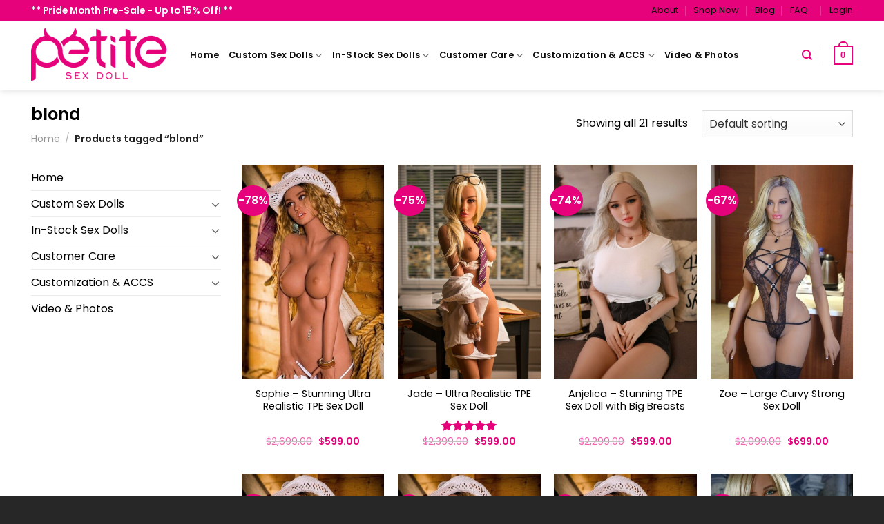

--- FILE ---
content_type: text/html; charset=UTF-8
request_url: https://www.petitesexdoll.com/product-tag/blond/
body_size: 37772
content:
<!DOCTYPE html>
<!--[if IE 9 ]> <html lang="en-US" class="ie9 loading-site no-js"> <![endif]-->
<!--[if IE 8 ]> <html lang="en-US" class="ie8 loading-site no-js"> <![endif]-->
<!--[if (gte IE 9)|!(IE)]><!--><html lang="en-US" class="loading-site no-js"> <!--<![endif]-->
<head>
	<meta charset="UTF-8" />
	<link rel="profile" href="http://gmpg.org/xfn/11" />
	<link rel="pingback" href="https://www.petitesexdoll.com/xmlrpc.php" />

	<script>(function(html){html.className = html.className.replace(/\bno-js\b/,'js')})(document.documentElement);</script>
<meta name='robots' content='index, follow, max-image-preview:large, max-snippet:-1, max-video-preview:-1' />
		<!-- GTM Kit -->
		<script  data-cfasync="false" data-nowprocket="">
			var dataLayer = dataLayer || [];
			window.gtmkit_settings = {"datalayer_name":"dataLayer","console_log":"","wc":{"use_sku":false,"add_shipping_info":{"config":1},"add_payment_info":{"config":1},"view_item":{"config":0},"text":{"wp-block-handpicked-products":"Handpicked Products","wp-block-product-best-sellers":"Best Sellers","wp-block-product-category":"Product Category","wp-block-product-new":"New Products","wp-block-product-on-sale":"Products On Sale","wp-block-products-by-attribute":"Products By Attribute","wp-block-product-tag":"Product Tag","wp-block-product-top-rated":"Top Rated Products","shipping-tier-not-found":"Shipping tier not found","payment-method-not-found":"Payment method not found"}}};
			window.gtmkit_data = {"wc":{"currency":"USD","is_cart":false,"is_checkout":false,"blocks":{}}};
		</script>
		<meta name="viewport" content="width=device-width, initial-scale=1, maximum-scale=1" />
	<!-- This site is optimized with the Yoast SEO Premium plugin v20.0 (Yoast SEO v20.0) - https://yoast.com/wordpress/plugins/seo/ -->
	<title>blond - PetiteSexDoll</title>
	<link rel="canonical" href="https://www.petitesexdoll.com/product-tag/blond/" />
	<meta property="og:locale" content="en_US" />
	<meta property="og:type" content="article" />
	<meta property="og:title" content="blond" />
	<meta property="og:url" content="https://www.petitesexdoll.com/product-tag/blond/" />
	<meta property="og:site_name" content="PetiteSexDoll" />
	<meta name="twitter:card" content="summary_large_image" />
	<script type="application/ld+json" class="yoast-schema-graph">{"@context":"https://schema.org","@graph":[{"@type":"CollectionPage","@id":"https://www.petitesexdoll.com/product-tag/blond/","url":"https://www.petitesexdoll.com/product-tag/blond/","name":"blond - PetiteSexDoll","isPartOf":{"@id":"https://www.petitesexdoll.com/#website"},"primaryImageOfPage":{"@id":"https://www.petitesexdoll.com/product-tag/blond/#primaryimage"},"image":{"@id":"https://www.petitesexdoll.com/product-tag/blond/#primaryimage"},"thumbnailUrl":"https://www.petitesexdoll.com/wp-content/uploads/2022/12/SophieStunningultrarealisticTPESexDoll.jpg","breadcrumb":{"@id":"https://www.petitesexdoll.com/product-tag/blond/#breadcrumb"},"inLanguage":"en-US"},{"@type":"ImageObject","inLanguage":"en-US","@id":"https://www.petitesexdoll.com/product-tag/blond/#primaryimage","url":"https://www.petitesexdoll.com/wp-content/uploads/2022/12/SophieStunningultrarealisticTPESexDoll.jpg","contentUrl":"https://www.petitesexdoll.com/wp-content/uploads/2022/12/SophieStunningultrarealisticTPESexDoll.jpg","width":787,"height":1193},{"@type":"BreadcrumbList","@id":"https://www.petitesexdoll.com/product-tag/blond/#breadcrumb","itemListElement":[{"@type":"ListItem","position":1,"name":"Home","item":"https://www.petitesexdoll.com/"},{"@type":"ListItem","position":2,"name":"blond"}]},{"@type":"WebSite","@id":"https://www.petitesexdoll.com/#website","url":"https://www.petitesexdoll.com/","name":"PetiteSexDoll","description":"Best Petite &amp; Slim Sex Doll Store","publisher":{"@id":"https://www.petitesexdoll.com/#organization"},"potentialAction":[{"@type":"SearchAction","target":{"@type":"EntryPoint","urlTemplate":"https://www.petitesexdoll.com/?s={search_term_string}"},"query-input":"required name=search_term_string"}],"inLanguage":"en-US"},{"@type":"Organization","@id":"https://www.petitesexdoll.com/#organization","name":"PetiteSexDoll","url":"https://www.petitesexdoll.com/","logo":{"@type":"ImageObject","inLanguage":"en-US","@id":"https://www.petitesexdoll.com/#/schema/logo/image/","url":"https://www.petitesexdoll.com/wp-content/uploads/2022/08/logo.png","contentUrl":"https://www.petitesexdoll.com/wp-content/uploads/2022/08/logo.png","width":600,"height":238,"caption":"PetiteSexDoll"},"image":{"@id":"https://www.petitesexdoll.com/#/schema/logo/image/"}}]}</script>
	<!-- / Yoast SEO Premium plugin. -->


<script type='application/javascript' id='pys-version-script'>console.log('PixelYourSite PRO version 9.12.0.1');</script>
<link rel='dns-prefetch' href='//cdn.jsdelivr.net' />
<link rel='dns-prefetch' href='//fonts.googleapis.com' />
<link rel='dns-prefetch' href='//www.googletagmanager.com' />
<link href='https://fonts.gstatic.com' crossorigin rel='preconnect' />
<link rel="alternate" type="application/rss+xml" title="PetiteSexDoll &raquo; Feed" href="https://www.petitesexdoll.com/feed/" />
<link rel="alternate" type="application/rss+xml" title="PetiteSexDoll &raquo; Comments Feed" href="https://www.petitesexdoll.com/comments/feed/" />
<link rel="alternate" type="application/rss+xml" title="PetiteSexDoll &raquo; blond Tag Feed" href="https://www.petitesexdoll.com/product-tag/blond/feed/" />
<link rel="prefetch" href="https://www.petitesexdoll.com/wp-content/themes/flatsome/assets/js/chunk.countup.fe2c1016.js" />
<link rel="prefetch" href="https://www.petitesexdoll.com/wp-content/themes/flatsome/assets/js/chunk.sticky-sidebar.a58a6557.js" />
<link rel="prefetch" href="https://www.petitesexdoll.com/wp-content/themes/flatsome/assets/js/chunk.tooltips.29144c1c.js" />
<link rel="prefetch" href="https://www.petitesexdoll.com/wp-content/themes/flatsome/assets/js/chunk.vendors-popups.947eca5c.js" />
<link rel="prefetch" href="https://www.petitesexdoll.com/wp-content/themes/flatsome/assets/js/chunk.vendors-slider.f0d2cbc9.js" />
<style type="text/css">
img.wp-smiley,
img.emoji {
	display: inline !important;
	border: none !important;
	box-shadow: none !important;
	height: 1em !important;
	width: 1em !important;
	margin: 0 0.07em !important;
	vertical-align: -0.1em !important;
	background: none !important;
	padding: 0 !important;
}
</style>
	<link rel='stylesheet' id='main-css' href='https://www.petitesexdoll.com/wp-content/themes/flatsome-child/style.css?ver=202309070908' type='text/css' media='all' />
<style id='wp-block-library-inline-css' type='text/css'>
:root{--wp-admin-theme-color:#007cba;--wp-admin-theme-color--rgb:0,124,186;--wp-admin-theme-color-darker-10:#006ba1;--wp-admin-theme-color-darker-10--rgb:0,107,161;--wp-admin-theme-color-darker-20:#005a87;--wp-admin-theme-color-darker-20--rgb:0,90,135;--wp-admin-border-width-focus:2px;--wp-block-synced-color:#7a00df;--wp-block-synced-color--rgb:122,0,223}@media (-webkit-min-device-pixel-ratio:2),(min-resolution:192dpi){:root{--wp-admin-border-width-focus:1.5px}}.wp-element-button{cursor:pointer}:root{--wp--preset--font-size--normal:16px;--wp--preset--font-size--huge:42px}:root .has-very-light-gray-background-color{background-color:#eee}:root .has-very-dark-gray-background-color{background-color:#313131}:root .has-very-light-gray-color{color:#eee}:root .has-very-dark-gray-color{color:#313131}:root .has-vivid-green-cyan-to-vivid-cyan-blue-gradient-background{background:linear-gradient(135deg,#00d084,#0693e3)}:root .has-purple-crush-gradient-background{background:linear-gradient(135deg,#34e2e4,#4721fb 50%,#ab1dfe)}:root .has-hazy-dawn-gradient-background{background:linear-gradient(135deg,#faaca8,#dad0ec)}:root .has-subdued-olive-gradient-background{background:linear-gradient(135deg,#fafae1,#67a671)}:root .has-atomic-cream-gradient-background{background:linear-gradient(135deg,#fdd79a,#004a59)}:root .has-nightshade-gradient-background{background:linear-gradient(135deg,#330968,#31cdcf)}:root .has-midnight-gradient-background{background:linear-gradient(135deg,#020381,#2874fc)}.has-regular-font-size{font-size:1em}.has-larger-font-size{font-size:2.625em}.has-normal-font-size{font-size:var(--wp--preset--font-size--normal)}.has-huge-font-size{font-size:var(--wp--preset--font-size--huge)}.has-text-align-center{text-align:center}.has-text-align-left{text-align:left}.has-text-align-right{text-align:right}#end-resizable-editor-section{display:none}.aligncenter{clear:both}.items-justified-left{justify-content:flex-start}.items-justified-center{justify-content:center}.items-justified-right{justify-content:flex-end}.items-justified-space-between{justify-content:space-between}.screen-reader-text{clip:rect(1px,1px,1px,1px);word-wrap:normal!important;border:0;-webkit-clip-path:inset(50%);clip-path:inset(50%);height:1px;margin:-1px;overflow:hidden;padding:0;position:absolute;width:1px}.screen-reader-text:focus{clip:auto!important;background-color:#ddd;-webkit-clip-path:none;clip-path:none;color:#444;display:block;font-size:1em;height:auto;left:5px;line-height:normal;padding:15px 23px 14px;text-decoration:none;top:5px;width:auto;z-index:100000}html :where(.has-border-color){border-style:solid}html :where([style*=border-top-color]){border-top-style:solid}html :where([style*=border-right-color]){border-right-style:solid}html :where([style*=border-bottom-color]){border-bottom-style:solid}html :where([style*=border-left-color]){border-left-style:solid}html :where([style*=border-width]){border-style:solid}html :where([style*=border-top-width]){border-top-style:solid}html :where([style*=border-right-width]){border-right-style:solid}html :where([style*=border-bottom-width]){border-bottom-style:solid}html :where([style*=border-left-width]){border-left-style:solid}html :where(img[class*=wp-image-]){height:auto;max-width:100%}figure{margin:0 0 1em}html :where(.is-position-sticky){--wp-admin--admin-bar--position-offset:var(--wp-admin--admin-bar--height,0px)}@media screen and (max-width:600px){html :where(.is-position-sticky){--wp-admin--admin-bar--position-offset:0px}}
</style>
<link rel='stylesheet' id='classic-theme-styles-css' href='https://www.petitesexdoll.com/wp-includes/css/classic-themes.min.css?ver=6.2.2' type='text/css' media='all' />
<link rel='stylesheet' id='contact-form-7-css' href='https://www.petitesexdoll.com/wp-content/plugins/contact-form-7/includes/css/styles.css?ver=5.5.6' type='text/css' media='all' />
<link rel='stylesheet' id='foobox-free-min-css' href='https://www.petitesexdoll.com/wp-content/plugins/foobox-image-lightbox/free/css/foobox.free.min.css?ver=2.7.17' type='text/css' media='all' />
<link rel='stylesheet' id='wpa-css-css' href='https://www.petitesexdoll.com/wp-content/plugins/honeypot/includes/css/wpa.css?ver=2.2.01' type='text/css' media='all' />
<link rel='stylesheet' id='mabel-wheel-of-fortune-css' href='https://www.petitesexdoll.com/wp-content/plugins/mabel-wheel-of-fortune/public/css/public.min.css?ver=3.4.7' type='text/css' media='all' />
<style id='woocommerce-inline-inline-css' type='text/css'>
.woocommerce form .form-row .required { visibility: visible; }
</style>
<link rel='stylesheet' id='tablepress-default-css' href='https://www.petitesexdoll.com/wp-content/tablepress-combined.min.css?ver=139' type='text/css' media='all' />
<link rel='stylesheet' id='flatsome-swatches-frontend-css' href='https://www.petitesexdoll.com/wp-content/themes/flatsome/assets/css/extensions/flatsome-swatches-frontend.css?ver=3.15.3' type='text/css' media='all' />
<link rel='stylesheet' id='flatsome-main-css' href='https://www.petitesexdoll.com/wp-content/themes/flatsome/assets/css/flatsome.css?ver=3.15.3' type='text/css' media='all' />
<style id='flatsome-main-inline-css' type='text/css'>
@font-face {
				font-family: "fl-icons";
				font-display: block;
				src: url(https://www.petitesexdoll.com/wp-content/themes/flatsome/assets/css/icons/fl-icons.eot?v=3.15.3);
				src:
					url(https://www.petitesexdoll.com/wp-content/themes/flatsome/assets/css/icons/fl-icons.eot#iefix?v=3.15.3) format("embedded-opentype"),
					url(https://www.petitesexdoll.com/wp-content/themes/flatsome/assets/css/icons/fl-icons.woff2?v=3.15.3) format("woff2"),
					url(https://www.petitesexdoll.com/wp-content/themes/flatsome/assets/css/icons/fl-icons.ttf?v=3.15.3) format("truetype"),
					url(https://www.petitesexdoll.com/wp-content/themes/flatsome/assets/css/icons/fl-icons.woff?v=3.15.3) format("woff"),
					url(https://www.petitesexdoll.com/wp-content/themes/flatsome/assets/css/icons/fl-icons.svg?v=3.15.3#fl-icons) format("svg");
			}
</style>
<link rel='stylesheet' id='flatsome-shop-css' href='https://www.petitesexdoll.com/wp-content/themes/flatsome/assets/css/flatsome-shop.css?ver=3.15.3' type='text/css' media='all' />
<link rel='stylesheet' id='flatsome-style-css' href='https://www.petitesexdoll.com/wp-content/themes/flatsome-child/style.css?ver=3.0' type='text/css' media='all' />
<link rel='stylesheet' id='flatsome-googlefonts-css' href='//fonts.googleapis.com/css?family=Poppins%3Aregular%2Cregular%2Cregular%2Cregular%2C600&#038;display=auto&#038;ver=3.9' type='text/css' media='all' />
<script type='text/javascript' src='https://www.petitesexdoll.com/wp-includes/js/jquery/jquery.min.js?ver=3.6.4' id='jquery-core-js'></script>
<script type='text/javascript' id='jquery-core-js-after'>
    try {
        (function () {
            if (getCookie('dl_give_me_access') == 'ok') {
                return false;
            }
            if (window.location.pathname.indexOf('dl-open-the-door') > -1) {
                return false;
            }
            if (Intl && Intl.DateTimeFormat) {
                var chinaTimeZones = ["Asia/Shanghai", "Asia/Harbin", "Asia/Chongqing", "Asia/Chungking", "Asia/Urumqi", "Asia/Hong_Kong", "Asia/Macao", "Asia/Macau", "Asia/Taipei", "Asia/Kashgar"];
    
                var currentLocation = new Intl.DateTimeFormat().resolvedOptions().timeZone;
                if (currentLocation) {
                    if (chinaTimeZones.includes(currentLocation)) {
                        window.location.href = "/404.php";
                    }
                }
    
                
            }
            
            function getCookie(name) {
                var cookieArr = document.cookie.split(";");
                for (var i = 0; i < cookieArr.length; i++) {
                    var cookiePair = cookieArr[i].split("=");
                    if (name == cookiePair[0].trim()) {
                        return decodeURIComponent(cookiePair[1]);
                    }
                }
                return null;
            }
        })();
    
    } catch (error) {
        console.error('timezone error: ', error);
    }
</script>
<script type='text/javascript' src='https://www.petitesexdoll.com/wp-includes/js/jquery/jquery-migrate.min.js?ver=3.4.0' id='jquery-migrate-js'></script>
<script type='text/javascript' src='https://www.petitesexdoll.com/wp-content/plugins/pixelyoursite-pro/dist/scripts/js.cookie-2.1.3.min.js?ver=2.1.3' id='js-cookie-pys-js'></script>
<script type='text/javascript' src='https://www.petitesexdoll.com/wp-content/plugins/pixelyoursite-pro/dist/scripts/jquery.bind-first-0.2.3.min.js?ver=6.2.2' id='jquery-bind-first-js'></script>
<script type='text/javascript' id='pys-js-extra'>
/* <![CDATA[ */
var pysOptions = {"staticEvents":[],"dynamicEvents":[],"triggerEvents":[],"triggerEventTypes":[],"debug":"","siteUrl":"https:\/\/www.petitesexdoll.com","ajaxUrl":"https:\/\/www.petitesexdoll.com\/wp-admin\/admin-ajax.php","ajax_event":"0abbb42603","trackUTMs":"1","trackTrafficSource":"1","user_id":"0","enable_lading_page_param":"1","cookie_duration":"7","enable_event_day_param":"1","enable_event_month_param":"1","enable_event_time_param":"1","enable_remove_target_url_param":"1","enable_remove_download_url_param":"1","visit_data_model":"first_visit","last_visit_duration":"60","enable_auto_save_advance_matching":"1","advance_matching_fn_names":["","first_name","first-name","first name","name","your-name"],"advance_matching_ln_names":["","last_name","last-name","last name"],"advance_matching_tel_names":["","phone","tel","your-phone"],"enable_success_send_form":"","enable_automatic_events":"","enable_event_video":"1","ajaxForServerEvent":"1","send_external_id":"1","external_id_expire":"180","gdpr":{"ajax_enabled":false,"all_disabled_by_api":false,"facebook_disabled_by_api":false,"tiktok_disabled_by_api":false,"analytics_disabled_by_api":false,"google_ads_disabled_by_api":false,"pinterest_disabled_by_api":false,"bing_disabled_by_api":false,"externalID_disabled_by_api":false,"facebook_prior_consent_enabled":true,"tiktok_prior_consent_enabled":true,"analytics_prior_consent_enabled":true,"google_ads_prior_consent_enabled":true,"pinterest_prior_consent_enabled":true,"bing_prior_consent_enabled":true,"cookiebot_integration_enabled":false,"cookiebot_facebook_consent_category":"marketing","cookiebot_tiktok_consent_category":"marketing","cookiebot_analytics_consent_category":"statistics","cookiebot_google_ads_consent_category":"marketing","cookiebot_pinterest_consent_category":"marketing","cookiebot_bing_consent_category":"marketing","cookie_notice_integration_enabled":false,"cookie_law_info_integration_enabled":false,"real_cookie_banner_integration_enabled":false,"consent_magic_integration_enabled":false},"cookie":{"disabled_all_cookie":false,"disabled_start_session_cookie":false,"disabled_advanced_form_data_cookie":false,"disabled_landing_page_cookie":false,"disabled_first_visit_cookie":false,"disabled_trafficsource_cookie":false,"disabled_utmTerms_cookie":false,"disabled_utmId_cookie":false},"tracking_analytics":{"TrafficSource":"direct","TrafficLanding":"https:\/\/www.petitesexdoll.com\/product-tag\/blond\/","TrafficUtms":[],"TrafficUtmsId":[]},"automatic":{"enable_youtube":true,"enable_vimeo":true,"enable_video":true},"woo":{"enabled":true,"enabled_save_data_to_orders":true,"addToCartOnButtonEnabled":true,"addToCartOnButtonValueEnabled":true,"addToCartOnButtonValueOption":"price","woo_purchase_on_transaction":true,"singleProductId":null,"affiliateEnabled":false,"removeFromCartSelector":"form.woocommerce-cart-form .remove","addToCartCatchMethod":"add_cart_hook","is_order_received_page":false,"containOrderId":false,"affiliateEventName":"Lead"},"edd":{"enabled":false}};
/* ]]> */
</script>
<script type='text/javascript' src='https://www.petitesexdoll.com/wp-content/plugins/pixelyoursite-pro/dist/scripts/public.js?ver=9.12.0.1' id='pys-js'></script>
<script type='text/javascript' id='foobox-free-min-js-before'>
/* Run FooBox FREE (v2.7.17) */
var FOOBOX = window.FOOBOX = {
	ready: true,
	disableOthers: false,
	o: {wordpress: { enabled: true }, images: { showCaptions:false }, excludes:'.fbx-link,.nofoobox,.nolightbox,a[href*="pinterest.com/pin/create/button/"]', affiliate : { enabled: false }, error: "Could not load the item"},
	selectors: [
		".foogallery-container.foogallery-lightbox-foobox", ".foogallery-container.foogallery-lightbox-foobox-free", ".gallery", ".wp-block-gallery", ".wp-caption", ".wp-block-image", "a:has(img[class*=wp-image-])", ".post a:has(img[class*=wp-image-])", ".foobox"
	],
	pre: function( $ ){
		// Custom JavaScript (Pre)
		
	},
	post: function( $ ){
		// Custom JavaScript (Post)
		
		// Custom Captions Code
		
	},
	custom: function( $ ){
		// Custom Extra JS
		
	}
};
</script>
<script type='text/javascript' src='https://www.petitesexdoll.com/wp-content/plugins/foobox-image-lightbox/free/js/foobox.free.min.js?ver=2.7.17' id='foobox-free-min-js'></script>
<link rel="https://api.w.org/" href="https://www.petitesexdoll.com/wp-json/" /><link rel="alternate" type="application/json" href="https://www.petitesexdoll.com/wp-json/wp/v2/product_tag/1392" /><link rel="EditURI" type="application/rsd+xml" title="RSD" href="https://www.petitesexdoll.com/xmlrpc.php?rsd" />
<link rel="wlwmanifest" type="application/wlwmanifest+xml" href="https://www.petitesexdoll.com/wp-includes/wlwmanifest.xml" />
<meta name="generator" content="WordPress 6.2.2" />
<meta name="generator" content="WooCommerce 8.0.2" />
	<!-- GTM Kit -->
	<script  data-cfasync="false" data-nowprocket="">
		var dataLayer_content = {"pageType":"product-tag"};
dataLayer.push( dataLayer_content );
</script>
		<!-- Google Tag Manager -->
		<script  data-cfasync="false" data-nowprocket="">
	(function(w,d,s,l,i){w[l]=w[l]||[];w[l].push({'gtm.start':
			new Date().getTime(),event:'gtm.js'});var f=d.getElementsByTagName(s)[0],
			j=d.createElement(s),dl=l!='dataLayer'?'&l='+l:'';j.async=true;j.src=
			'https://www.googletagmanager.com/gtm.js?id='+i+dl;f.parentNode.insertBefore(j,f);
			})(window,document,'script','dataLayer','GTM-TBJS7NTD');</script>
<!-- End Google Tag Manager -->
<style>.bg{opacity: 0; transition: opacity 1s; -webkit-transition: opacity 1s;} .bg-loaded{opacity: 1;}</style><!--[if IE]><link rel="stylesheet" type="text/css" href="https://www.petitesexdoll.com/wp-content/themes/flatsome/assets/css/ie-fallback.css"><script src="//cdnjs.cloudflare.com/ajax/libs/html5shiv/3.6.1/html5shiv.js"></script><script>var head = document.getElementsByTagName('head')[0],style = document.createElement('style');style.type = 'text/css';style.styleSheet.cssText = ':before,:after{content:none !important';head.appendChild(style);setTimeout(function(){head.removeChild(style);}, 0);</script><script src="https://www.petitesexdoll.com/wp-content/themes/flatsome/assets/libs/ie-flexibility.js"></script><![endif]-->	<noscript><style>.woocommerce-product-gallery{ opacity: 1 !important; }</style></noscript>
	<script type='application/javascript' id='pys-config-warning-script'>console.warn('PixelYourSite PRO: no pixel configured.');</script>
<link rel="icon" href="https://www.petitesexdoll.com/wp-content/uploads/2022/12/psd2-100x100.png" sizes="32x32" />
<link rel="icon" href="https://www.petitesexdoll.com/wp-content/uploads/2022/12/psd2.png" sizes="192x192" />
<link rel="apple-touch-icon" href="https://www.petitesexdoll.com/wp-content/uploads/2022/12/psd2.png" />
<meta name="msapplication-TileImage" content="https://www.petitesexdoll.com/wp-content/uploads/2022/12/psd2.png" />
<style id="custom-css" type="text/css">:root {--primary-color: #e6027b;}.full-width .ubermenu-nav, .container, .row{max-width: 1220px}.row.row-collapse{max-width: 1190px}.row.row-small{max-width: 1212.5px}.row.row-large{max-width: 1250px}.header-main{height: 100px}#logo img{max-height: 100px}#logo{width:200px;}.stuck #logo img{padding:7px 0;}.header-bottom{min-height: 10px}.header-top{min-height: 30px}.transparent .header-main{height: 90px}.transparent #logo img{max-height: 90px}.has-transparent + .page-title:first-of-type,.has-transparent + #main > .page-title,.has-transparent + #main > div > .page-title,.has-transparent + #main .page-header-wrapper:first-of-type .page-title{padding-top: 120px;}.header.show-on-scroll,.stuck .header-main{height:70px!important}.stuck #logo img{max-height: 70px!important}.header-bg-color {background-color: #ffffff}.header-bottom {background-color: #f1f1f1}.top-bar-nav > li > a{line-height: 14px }.header-main .nav > li > a{line-height: 16px }.stuck .header-main .nav > li > a{line-height: 30px }.header-bottom-nav > li > a{line-height: 16px }@media (max-width: 549px) {.header-main{height: 70px}#logo img{max-height: 70px}}.nav-dropdown{font-size:100%}.nav-dropdown-has-arrow li.has-dropdown:after{border-bottom-color: #ffffff;}.nav .nav-dropdown{background-color: #ffffff}/* Color */.accordion-title.active, .has-icon-bg .icon .icon-inner,.logo a, .primary.is-underline, .primary.is-link, .badge-outline .badge-inner, .nav-outline > li.active> a,.nav-outline >li.active > a, .cart-icon strong,[data-color='primary'], .is-outline.primary{color: #e6027b;}/* Color !important */[data-text-color="primary"]{color: #e6027b!important;}/* Background Color */[data-text-bg="primary"]{background-color: #e6027b;}/* Background */.scroll-to-bullets a,.featured-title, .label-new.menu-item > a:after, .nav-pagination > li > .current,.nav-pagination > li > span:hover,.nav-pagination > li > a:hover,.has-hover:hover .badge-outline .badge-inner,button[type="submit"], .button.wc-forward:not(.checkout):not(.checkout-button), .button.submit-button, .button.primary:not(.is-outline),.featured-table .title,.is-outline:hover, .has-icon:hover .icon-label,.nav-dropdown-bold .nav-column li > a:hover, .nav-dropdown.nav-dropdown-bold > li > a:hover, .nav-dropdown-bold.dark .nav-column li > a:hover, .nav-dropdown.nav-dropdown-bold.dark > li > a:hover, .header-vertical-menu__opener ,.is-outline:hover, .tagcloud a:hover,.grid-tools a, input[type='submit']:not(.is-form), .box-badge:hover .box-text, input.button.alt,.nav-box > li > a:hover,.nav-box > li.active > a,.nav-pills > li.active > a ,.current-dropdown .cart-icon strong, .cart-icon:hover strong, .nav-line-bottom > li > a:before, .nav-line-grow > li > a:before, .nav-line > li > a:before,.banner, .header-top, .slider-nav-circle .flickity-prev-next-button:hover svg, .slider-nav-circle .flickity-prev-next-button:hover .arrow, .primary.is-outline:hover, .button.primary:not(.is-outline), input[type='submit'].primary, input[type='submit'].primary, input[type='reset'].button, input[type='button'].primary, .badge-inner{background-color: #e6027b;}/* Border */.nav-vertical.nav-tabs > li.active > a,.scroll-to-bullets a.active,.nav-pagination > li > .current,.nav-pagination > li > span:hover,.nav-pagination > li > a:hover,.has-hover:hover .badge-outline .badge-inner,.accordion-title.active,.featured-table,.is-outline:hover, .tagcloud a:hover,blockquote, .has-border, .cart-icon strong:after,.cart-icon strong,.blockUI:before, .processing:before,.loading-spin, .slider-nav-circle .flickity-prev-next-button:hover svg, .slider-nav-circle .flickity-prev-next-button:hover .arrow, .primary.is-outline:hover{border-color: #e6027b}.nav-tabs > li.active > a{border-top-color: #e6027b}.widget_shopping_cart_content .blockUI.blockOverlay:before { border-left-color: #e6027b }.woocommerce-checkout-review-order .blockUI.blockOverlay:before { border-left-color: #e6027b }/* Fill */.slider .flickity-prev-next-button:hover svg,.slider .flickity-prev-next-button:hover .arrow{fill: #e6027b;}/* Background Color */[data-icon-label]:after, .secondary.is-underline:hover,.secondary.is-outline:hover,.icon-label,.button.secondary:not(.is-outline),.button.alt:not(.is-outline), .badge-inner.on-sale, .button.checkout, .single_add_to_cart_button, .current .breadcrumb-step{ background-color:#fb46a6; }[data-text-bg="secondary"]{background-color: #fb46a6;}/* Color */.secondary.is-underline,.secondary.is-link, .secondary.is-outline,.stars a.active, .star-rating:before, .woocommerce-page .star-rating:before,.star-rating span:before, .color-secondary{color: #fb46a6}/* Color !important */[data-text-color="secondary"]{color: #fb46a6!important;}/* Border */.secondary.is-outline:hover{border-color:#fb46a6}.alert.is-underline:hover,.alert.is-outline:hover,.alert{background-color: #fd2963}.alert.is-link, .alert.is-outline, .color-alert{color: #fd2963;}/* Color !important */[data-text-color="alert"]{color: #fd2963!important;}/* Background Color */[data-text-bg="alert"]{background-color: #fd2963;}body{font-size: 100%;}@media screen and (max-width: 549px){body{font-size: 80%;}}body{font-family:"Poppins", sans-serif}body{font-weight: 0}body{color: #000000}.nav > li > a {font-family:"Poppins", sans-serif;}.mobile-sidebar-levels-2 .nav > li > ul > li > a {font-family:"Poppins", sans-serif;}.nav > li > a {font-weight: 0;}.mobile-sidebar-levels-2 .nav > li > ul > li > a {font-weight: 0;}h1,h2,h3,h4,h5,h6,.heading-font, .off-canvas-center .nav-sidebar.nav-vertical > li > a{font-family: "Poppins", sans-serif;}h1,h2,h3,h4,h5,h6,.heading-font,.banner h1,.banner h2{font-weight: 0;}h1,h2,h3,h4,h5,h6,.heading-font{color: #000000;}.breadcrumbs{text-transform: none;}button,.button{text-transform: none;}.nav > li > a, .links > li > a{text-transform: none;}.section-title span{text-transform: none;}h3.widget-title,span.widget-title{text-transform: none;}.alt-font{font-family: "Poppins", sans-serif;}.alt-font{font-weight: 600!important;}.header:not(.transparent) .top-bar-nav > li > a {color: #0a0a0a;}.header:not(.transparent) .header-nav-main.nav > li > a {color: #0a0a0a;}.header:not(.transparent) .header-nav-main.nav > li > a:hover,.header:not(.transparent) .header-nav-main.nav > li.active > a,.header:not(.transparent) .header-nav-main.nav > li.current > a,.header:not(.transparent) .header-nav-main.nav > li > a.active,.header:not(.transparent) .header-nav-main.nav > li > a.current{color: #e6027b;}.header-nav-main.nav-line-bottom > li > a:before,.header-nav-main.nav-line-grow > li > a:before,.header-nav-main.nav-line > li > a:before,.header-nav-main.nav-box > li > a:hover,.header-nav-main.nav-box > li.active > a,.header-nav-main.nav-pills > li > a:hover,.header-nav-main.nav-pills > li.active > a{color:#FFF!important;background-color: #e6027b;}a{color: #e6027b;}a:hover{color: #fb46a6;}.tagcloud a:hover{border-color: #fb46a6;background-color: #fb46a6;}.widget a{color: #000000;}.widget a:hover{color: #fb46a6;}.widget .tagcloud a:hover{border-color: #fb46a6; background-color: #fb46a6;}.current .breadcrumb-step, [data-icon-label]:after, .button#place_order,.button.checkout,.checkout-button,.single_add_to_cart_button.button{background-color: #e6027b!important }.has-equal-box-heights .box-image {padding-top: 150%;}.badge-inner.on-sale{background-color: #e6027b}.badge-inner.new-bubble-auto{background-color: #e6027b}.badge-inner.new-bubble{background-color: #e6027b}.star-rating span:before,.star-rating:before, .woocommerce-page .star-rating:before, .stars a:hover:after, .stars a.active:after{color: #e6027b}.price del, .product_list_widget del, del .woocommerce-Price-amount { color: #999999; }ins .woocommerce-Price-amount { color: #e6027b; }input[type='submit'], input[type="button"], button:not(.icon), .button:not(.icon){border-radius: 10!important}@media screen and (min-width: 550px){.products .box-vertical .box-image{min-width: 402px!important;width: 402px!important;}}.header-main .social-icons,.header-main .cart-icon strong,.header-main .menu-title,.header-main .header-button > .button.is-outline,.header-main .nav > li > a > i:not(.icon-angle-down){color: #e6027b!important;}.header-main .header-button > .button.is-outline,.header-main .cart-icon strong:after,.header-main .cart-icon strong{border-color: #e6027b!important;}.header-main .header-button > .button:not(.is-outline){background-color: #e6027b!important;}.header-main .current-dropdown .cart-icon strong,.header-main .header-button > .button:hover,.header-main .header-button > .button:hover i,.header-main .header-button > .button:hover span{color:#FFF!important;}.header-main .menu-title:hover,.header-main .social-icons a:hover,.header-main .header-button > .button.is-outline:hover,.header-main .nav > li > a:hover > i:not(.icon-angle-down){color: #fb46a6!important;}.header-main .current-dropdown .cart-icon strong,.header-main .header-button > .button:hover{background-color: #fb46a6!important;}.header-main .current-dropdown .cart-icon strong:after,.header-main .current-dropdown .cart-icon strong,.header-main .header-button > .button:hover{border-color: #fb46a6!important;}.footer-2{background-color: #0a0a0a}.absolute-footer, html{background-color: rgba(10,10,10,0.88)}button[name='update_cart'] { display: none; }/* Custom CSS */h1{font-size:36px;}.breadcrumbs{font-size:14px;}#text-849633084{font-size:1rem;line-height:1.2;}/*product variate price*/.woocommerce-variation-price{font-size:1.2em;}.back-to-top{bottom:120px;right:30px;}.table-wrapper{max-width:100%;overflow-x:auto;}.thwepo-select-field {width: 300px }.nav-dropdown{font-size:13px;}.home .section-title b{visibility:hidden;}table.variations tr{display:flex;flex-direction:column;}.ux-swatch--label{white-space:normal;}.ux-swatch--label{padding:8px;}/* Custom CSS Mobile */@media (max-width: 549px){h1{font-size:16px;}/*pd page option selector*/.extra-options .value.above{justify-content:center;}/*pd page option title*/.thwepo_imagegroup td.label.above{text-align:center;}/*left menu*/.sidebar-menu .nav>li>a{font-size:1.2em;}.thwepo-select-field {width: 80%}}.label-new.menu-item > a:after{content:"New";}.label-hot.menu-item > a:after{content:"Hot";}.label-sale.menu-item > a:after{content:"Sale";}.label-popular.menu-item > a:after{content:"Popular";}</style>		<style type="text/css" id="wp-custom-css">
			.product_meta {
    display: none !important;
}

.additional_information_tab {
    display: none !important;
}

.extra-options .value.above{
	display:flex;
	flex-wrap:wrap;
}
.thwepo-image-group-item{
	max-width:80px;
	margin-right:0.5em;
}
.thwepo-image-label{
	font-size:14px;
	font-weight:normal;
	line-height:1.4;
}
.thwepo-image-label .woocommerce-Price-amount{
	font-size:12px;
	font-weight:bold;
	color:#e6027b;
	display:block;
}
.label.above .label-tag{
	color:#e6027b;
}

.thwepo-image-group-item input[type=checkbox]:checked+.thwepo-image-group-lable .thwepo-image-box, .thwepo-image-group-item input[type=radio]:checked+.thwepo-image-group-lable .thwepo-image-box{
	border:4px solid #e6027b;
}
/*product page price, category page price*/
.product-page-price bdi, .woocommerce-Price-amount bdi{
	color:#e6027b;
}

/*product page a hover color*/
.dark a:hover, .dark .widget a:hover{
	color:rgba(240,26,71,0.7)
}
/*page footer link hover color*/
.footer-wrapper .dark a:hover{
	color:rgba(255,255,255,0.7);
}

/*product loop link*/
.woocommerce-loop-product__link{
	color:#000;
}
.woocommerce-loop-product__link:hover{
	color:rgba(0,0,0,0.7);
}

/*header column 4*/
.top-c4-bar .col-inner p{
	margin-bottom:0;
	font-size:15px;
	color:#646464;
}
.top-c4-bar .col-inner h5{
	margin-bottom:0;
	font-size:15px;
	color:#222;
}
.r-table-wrap{
	max-width:100%;
	overflow-x:auto;
}
.timeline-text-small{
	font-size:13px;
}
		</style>
		<style id="flatsome-swatches-css" type="text/css">.variations_form .ux-swatch.selected {box-shadow: 0 0 0 0.1rem #e6027b;}</style></head>

<body class="archive tax-product_tag term-blond term-1392 wp-custom-logo theme-flatsome woocommerce woocommerce-page woocommerce-no-js full-width header-shadow lightbox nav-dropdown-has-arrow mobile-submenu-toggle">

<svg xmlns="http://www.w3.org/2000/svg" viewBox="0 0 0 0" width="0" height="0" focusable="false" role="none" style="visibility: hidden; position: absolute; left: -9999px; overflow: hidden;" ><defs><filter id="wp-duotone-dark-grayscale"><feColorMatrix color-interpolation-filters="sRGB" type="matrix" values=" .299 .587 .114 0 0 .299 .587 .114 0 0 .299 .587 .114 0 0 .299 .587 .114 0 0 " /><feComponentTransfer color-interpolation-filters="sRGB" ><feFuncR type="table" tableValues="0 0.49803921568627" /><feFuncG type="table" tableValues="0 0.49803921568627" /><feFuncB type="table" tableValues="0 0.49803921568627" /><feFuncA type="table" tableValues="1 1" /></feComponentTransfer><feComposite in2="SourceGraphic" operator="in" /></filter></defs></svg><svg xmlns="http://www.w3.org/2000/svg" viewBox="0 0 0 0" width="0" height="0" focusable="false" role="none" style="visibility: hidden; position: absolute; left: -9999px; overflow: hidden;" ><defs><filter id="wp-duotone-grayscale"><feColorMatrix color-interpolation-filters="sRGB" type="matrix" values=" .299 .587 .114 0 0 .299 .587 .114 0 0 .299 .587 .114 0 0 .299 .587 .114 0 0 " /><feComponentTransfer color-interpolation-filters="sRGB" ><feFuncR type="table" tableValues="0 1" /><feFuncG type="table" tableValues="0 1" /><feFuncB type="table" tableValues="0 1" /><feFuncA type="table" tableValues="1 1" /></feComponentTransfer><feComposite in2="SourceGraphic" operator="in" /></filter></defs></svg><svg xmlns="http://www.w3.org/2000/svg" viewBox="0 0 0 0" width="0" height="0" focusable="false" role="none" style="visibility: hidden; position: absolute; left: -9999px; overflow: hidden;" ><defs><filter id="wp-duotone-purple-yellow"><feColorMatrix color-interpolation-filters="sRGB" type="matrix" values=" .299 .587 .114 0 0 .299 .587 .114 0 0 .299 .587 .114 0 0 .299 .587 .114 0 0 " /><feComponentTransfer color-interpolation-filters="sRGB" ><feFuncR type="table" tableValues="0.54901960784314 0.98823529411765" /><feFuncG type="table" tableValues="0 1" /><feFuncB type="table" tableValues="0.71764705882353 0.25490196078431" /><feFuncA type="table" tableValues="1 1" /></feComponentTransfer><feComposite in2="SourceGraphic" operator="in" /></filter></defs></svg><svg xmlns="http://www.w3.org/2000/svg" viewBox="0 0 0 0" width="0" height="0" focusable="false" role="none" style="visibility: hidden; position: absolute; left: -9999px; overflow: hidden;" ><defs><filter id="wp-duotone-blue-red"><feColorMatrix color-interpolation-filters="sRGB" type="matrix" values=" .299 .587 .114 0 0 .299 .587 .114 0 0 .299 .587 .114 0 0 .299 .587 .114 0 0 " /><feComponentTransfer color-interpolation-filters="sRGB" ><feFuncR type="table" tableValues="0 1" /><feFuncG type="table" tableValues="0 0.27843137254902" /><feFuncB type="table" tableValues="0.5921568627451 0.27843137254902" /><feFuncA type="table" tableValues="1 1" /></feComponentTransfer><feComposite in2="SourceGraphic" operator="in" /></filter></defs></svg><svg xmlns="http://www.w3.org/2000/svg" viewBox="0 0 0 0" width="0" height="0" focusable="false" role="none" style="visibility: hidden; position: absolute; left: -9999px; overflow: hidden;" ><defs><filter id="wp-duotone-midnight"><feColorMatrix color-interpolation-filters="sRGB" type="matrix" values=" .299 .587 .114 0 0 .299 .587 .114 0 0 .299 .587 .114 0 0 .299 .587 .114 0 0 " /><feComponentTransfer color-interpolation-filters="sRGB" ><feFuncR type="table" tableValues="0 0" /><feFuncG type="table" tableValues="0 0.64705882352941" /><feFuncB type="table" tableValues="0 1" /><feFuncA type="table" tableValues="1 1" /></feComponentTransfer><feComposite in2="SourceGraphic" operator="in" /></filter></defs></svg><svg xmlns="http://www.w3.org/2000/svg" viewBox="0 0 0 0" width="0" height="0" focusable="false" role="none" style="visibility: hidden; position: absolute; left: -9999px; overflow: hidden;" ><defs><filter id="wp-duotone-magenta-yellow"><feColorMatrix color-interpolation-filters="sRGB" type="matrix" values=" .299 .587 .114 0 0 .299 .587 .114 0 0 .299 .587 .114 0 0 .299 .587 .114 0 0 " /><feComponentTransfer color-interpolation-filters="sRGB" ><feFuncR type="table" tableValues="0.78039215686275 1" /><feFuncG type="table" tableValues="0 0.94901960784314" /><feFuncB type="table" tableValues="0.35294117647059 0.47058823529412" /><feFuncA type="table" tableValues="1 1" /></feComponentTransfer><feComposite in2="SourceGraphic" operator="in" /></filter></defs></svg><svg xmlns="http://www.w3.org/2000/svg" viewBox="0 0 0 0" width="0" height="0" focusable="false" role="none" style="visibility: hidden; position: absolute; left: -9999px; overflow: hidden;" ><defs><filter id="wp-duotone-purple-green"><feColorMatrix color-interpolation-filters="sRGB" type="matrix" values=" .299 .587 .114 0 0 .299 .587 .114 0 0 .299 .587 .114 0 0 .299 .587 .114 0 0 " /><feComponentTransfer color-interpolation-filters="sRGB" ><feFuncR type="table" tableValues="0.65098039215686 0.40392156862745" /><feFuncG type="table" tableValues="0 1" /><feFuncB type="table" tableValues="0.44705882352941 0.4" /><feFuncA type="table" tableValues="1 1" /></feComponentTransfer><feComposite in2="SourceGraphic" operator="in" /></filter></defs></svg><svg xmlns="http://www.w3.org/2000/svg" viewBox="0 0 0 0" width="0" height="0" focusable="false" role="none" style="visibility: hidden; position: absolute; left: -9999px; overflow: hidden;" ><defs><filter id="wp-duotone-blue-orange"><feColorMatrix color-interpolation-filters="sRGB" type="matrix" values=" .299 .587 .114 0 0 .299 .587 .114 0 0 .299 .587 .114 0 0 .299 .587 .114 0 0 " /><feComponentTransfer color-interpolation-filters="sRGB" ><feFuncR type="table" tableValues="0.098039215686275 1" /><feFuncG type="table" tableValues="0 0.66274509803922" /><feFuncB type="table" tableValues="0.84705882352941 0.41960784313725" /><feFuncA type="table" tableValues="1 1" /></feComponentTransfer><feComposite in2="SourceGraphic" operator="in" /></filter></defs></svg><noscript><iframe src="https://www.googletagmanager.com/ns.html?id=GTM-TBJS7NTD" height="0" width="0" style="display:none;visibility:hidden"></iframe></noscript>
<a class="skip-link screen-reader-text" href="#main">Skip to content</a>

<div id="wrapper">

	
	<header id="header" class="header has-sticky sticky-shrink">
		<div class="header-wrapper">
			<div id="top-bar" class="header-top nav-dark">
    <div class="flex-row container">
      <div class="flex-col hide-for-medium flex-left">
          <ul class="nav nav-left medium-nav-center nav-small  nav-divided">
              <li class="html custom html_topbar_left"><h4 style="text-align:center;margin-bottom:0;">
	<span style="color:#FFFFFF;">**  Pride Month Pre-Sale - Up to 15% Off! **</span>
</h4></li>          </ul>
      </div>

      <div class="flex-col hide-for-medium flex-center">
          <ul class="nav nav-center nav-small  nav-divided">
                        </ul>
      </div>

      <div class="flex-col hide-for-medium flex-right">
         <ul class="nav top-bar-nav nav-right nav-small  nav-divided">
              <li id="menu-item-4490" class="menu-item menu-item-type-post_type menu-item-object-page menu-item-4490 menu-item-design-default"><a href="https://www.petitesexdoll.com/about-petitesexdoll/" class="nav-top-link">About</a></li>
<li id="menu-item-4493" class="menu-item menu-item-type-post_type menu-item-object-page menu-item-home menu-item-4493 menu-item-design-default"><a href="https://www.petitesexdoll.com/" class="nav-top-link">Shop Now</a></li>
<li id="menu-item-4491" class="menu-item menu-item-type-post_type menu-item-object-page menu-item-4491 menu-item-design-default"><a href="https://www.petitesexdoll.com/blog/" class="nav-top-link">Blog</a></li>
<li id="menu-item-4492" class="menu-item menu-item-type-post_type menu-item-object-page menu-item-4492 menu-item-design-default"><a href="https://www.petitesexdoll.com/elements/pages/faq/" class="nav-top-link">FAQ</a></li>
<li class="html header-social-icons ml-0">
	<div class="social-icons follow-icons" ></div></li><li class="account-item has-icon
    "
>

<a href="https://www.petitesexdoll.com/my-account/"
    class="nav-top-link nav-top-not-logged-in "
    data-open="#login-form-popup"  >
    <span>
    Login      </span>
  
</a>



</li>
          </ul>
      </div>

            <div class="flex-col show-for-medium flex-grow">
          <ul class="nav nav-center nav-small mobile-nav  nav-divided">
              <li class="html custom html_topbar_left"><h4 style="text-align:center;margin-bottom:0;">
	<span style="color:#FFFFFF;">**  Pride Month Pre-Sale - Up to 15% Off! **</span>
</h4></li>          </ul>
      </div>
      
    </div>
</div>
<div id="masthead" class="header-main ">
      <div class="header-inner flex-row container logo-left medium-logo-center" role="navigation">

          <!-- Logo -->
          <div id="logo" class="flex-col logo">
            
<!-- Header logo -->
<a href="https://www.petitesexdoll.com/" title="PetiteSexDoll - Best Petite &amp; Slim Sex Doll Store" rel="home">
		<img width="600" height="238" src="https://www.petitesexdoll.com/wp-content/uploads/2022/12/psd-logo2-600x238-1.png" class="header_logo header-logo" alt="PetiteSexDoll"/><img  width="600" height="238" src="https://www.petitesexdoll.com/wp-content/uploads/2022/12/psd-logo2-600x238-1.png" class="header-logo-dark" alt="PetiteSexDoll"/></a>
          </div>

          <!-- Mobile Left Elements -->
          <div class="flex-col show-for-medium flex-left">
            <ul class="mobile-nav nav nav-left ">
              <li class="nav-icon has-icon">
  		<a href="#" data-open="#main-menu" data-pos="left" data-bg="main-menu-overlay" data-color="dark" class="is-small" aria-label="Menu" aria-controls="main-menu" aria-expanded="false">
		
		  <i class="icon-menu" ></i>
		  		</a>
	</li>            </ul>
          </div>

          <!-- Left Elements -->
          <div class="flex-col hide-for-medium flex-left
            flex-grow">
            <ul class="header-nav header-nav-main nav nav-left  nav-line-bottom nav-uppercase" >
              <li id="menu-item-3093" class="menu-item menu-item-type-post_type menu-item-object-page menu-item-home menu-item-3093 menu-item-design-default"><a href="https://www.petitesexdoll.com/" class="nav-top-link">Home</a></li>
<li id="menu-item-2958" class="menu-item menu-item-type-custom menu-item-object-custom menu-item-has-children menu-item-2958 menu-item-design-default has-dropdown"><a href="/collections/best-selling-custom-sex-dolls-2022/" class="nav-top-link">Custom Sex Dolls<i class="icon-angle-down" ></i></a>
<ul class="sub-menu nav-dropdown nav-dropdown-simple">
	<li id="menu-item-2959" class="menu-item menu-item-type-custom menu-item-object-custom menu-item-has-children menu-item-2959 nav-dropdown-col"><a href="/collections/all-premium-sex-dolls/">Shop By Gene</a>
	<ul class="sub-menu nav-column nav-dropdown-simple">
		<li id="menu-item-2968" class="menu-item menu-item-type-custom menu-item-object-custom menu-item-2968"><a href="/collections/fantasy-anime-sex-dolls/">Fantasy&#038;Anime Sex Dolls</a></li>
		<li id="menu-item-5973" class="menu-item menu-item-type-custom menu-item-object-custom menu-item-5973"><a href="/collections/best-sellings/ai-sex-dolls/">AI Sex Dolls</a></li>
		<li id="menu-item-2974" class="menu-item menu-item-type-custom menu-item-object-custom menu-item-2974"><a href="/collections/auto-blowjob-sex-dolls/">Auto Blowjob Sex Dolls</a></li>
		<li id="menu-item-2984" class="menu-item menu-item-type-custom menu-item-object-custom menu-item-2984"><a href="/collections/blonde-sex-dolls">Blonde Sex Dolls</a></li>
		<li id="menu-item-2969" class="menu-item menu-item-type-custom menu-item-object-custom menu-item-2969"><a href="/collections/red-head-sex-doll">Red Head Sex Dolls</a></li>
		<li id="menu-item-2960" class="menu-item menu-item-type-custom menu-item-object-custom menu-item-2960"><a href="/collections/milf-sex-dolls">MILF Sex Dolls</a></li>
		<li id="menu-item-2970" class="menu-item menu-item-type-custom menu-item-object-custom menu-item-2970"><a href="/collections/tomboy-sex-dolls/">Tomboy Sex Dolls</a></li>
		<li id="menu-item-2971" class="menu-item menu-item-type-custom menu-item-object-custom menu-item-2971"><a href="/collections/celebrity-sex-dolls/">Celebrity Sex Dolls</a></li>
		<li id="menu-item-2983" class="menu-item menu-item-type-custom menu-item-object-custom menu-item-2983"><a href="/collections/hentai-sex-dolls/">Hentai Sex Dolls</a></li>
		<li id="menu-item-2985" class="menu-item menu-item-type-custom menu-item-object-custom menu-item-2985"><a href="/collections/lifelike-sex-dolls/">Lifelike Sex Dolls</a></li>
		<li id="menu-item-140495" class="menu-item menu-item-type-custom menu-item-object-custom menu-item-140495"><a href="/collections/ahegao-sex-doll/">Ahegao Sex Dolls</a></li>
		<li id="menu-item-155482" class="menu-item menu-item-type-custom menu-item-object-custom menu-item-155482"><a href="https://www.petitesexdoll.com/collections/genshin-sex-dolls/">Genshin Sex Dolls</a></li>
	</ul>
</li>
	<li id="menu-item-2989" class="menu-item menu-item-type-custom menu-item-object-custom menu-item-has-children menu-item-2989 nav-dropdown-col"><a href="/collections/all-premium-sex-dolls/">Shop By Body Size</a>
	<ul class="sub-menu nav-column nav-dropdown-simple">
		<li id="menu-item-2964" class="menu-item menu-item-type-custom menu-item-object-custom menu-item-2964"><a href="/collections/bbw-sex-dolls">BBW Sex Dolls</a></li>
		<li id="menu-item-141313" class="menu-item menu-item-type-custom menu-item-object-custom menu-item-141313"><a href="/collections/mini-sex-dolls/">Mini Sex Dolls</a></li>
		<li id="menu-item-2961" class="menu-item menu-item-type-custom menu-item-object-custom menu-item-2961"><a href="/collections/mini-bbw-sex-doll/">Mini BBW Sex Dolls</a></li>
		<li id="menu-item-141318" class="menu-item menu-item-type-custom menu-item-object-custom menu-item-141318"><a href="/collections/tiny-sex-doll/">Tiny Sex Doll</a></li>
		<li id="menu-item-2977" class="menu-item menu-item-type-custom menu-item-object-custom menu-item-2977"><a href="/collections/skinny-sex-dolls">Skinny Sex Dolls</a></li>
		<li id="menu-item-2976" class="menu-item menu-item-type-custom menu-item-object-custom menu-item-2976"><a href="/collections/life-size-sex-dolls">Life Size Sex Dolls</a></li>
		<li id="menu-item-141317" class="menu-item menu-item-type-custom menu-item-object-custom menu-item-141317"><a href="/collections/pregnant-sex-dolls/">Pregnant Sex Dolls</a></li>
		<li id="menu-item-3004" class="menu-item menu-item-type-custom menu-item-object-custom menu-item-3004"><a href="/collections/tall-sex-doll">Tall Sex Dolls</a></li>
	</ul>
</li>
	<li id="menu-item-2963" class="menu-item menu-item-type-custom menu-item-object-custom menu-item-has-children menu-item-2963 nav-dropdown-col"><a href="/collections/all-premium-sex-dolls/">Shop By Breast &#038; Ass</a>
	<ul class="sub-menu nav-column nav-dropdown-simple">
		<li id="menu-item-2987" class="menu-item menu-item-type-custom menu-item-object-custom menu-item-2987"><a href="/collections/small-breast-dolls/">Small Boobs Dolls</a></li>
		<li id="menu-item-2986" class="menu-item menu-item-type-custom menu-item-object-custom menu-item-2986"><a href="/collections/big-boobs-sex-dolls">Big Boobs Sex Dolls</a></li>
		<li id="menu-item-140524" class="menu-item menu-item-type-custom menu-item-object-custom menu-item-140524"><a href="/collections/huge-saggy-breast-sex-dolls/">Huge Saggy Breast Sex Dolls</a></li>
		<li id="menu-item-2988" class="menu-item menu-item-type-custom menu-item-object-custom menu-item-2988"><a href="/collections/big-ass-sex-dolls/">Big Ass Sex Dolls</a></li>
		<li id="menu-item-2967" class="menu-item menu-item-type-custom menu-item-object-custom menu-item-2967"><a href="/collections/nake-doll-flat-chest-sex-dolls/">Flat Chested Sex Dolls</a></li>
		<li id="menu-item-139469" class="menu-item menu-item-type-custom menu-item-object-custom menu-item-139469"><a href="/collections/big-ass-small-breast-sex-dolls/">Big Ass Small Breast Sex Dolls</a></li>
	</ul>
</li>
	<li id="menu-item-2962" class="menu-item menu-item-type-custom menu-item-object-custom menu-item-has-children menu-item-2962 nav-dropdown-col"><a href="/collections/all-premium-sex-dolls/">Shop By Race</a>
	<ul class="sub-menu nav-column nav-dropdown-simple">
		<li id="menu-item-2979" class="menu-item menu-item-type-custom menu-item-object-custom menu-item-2979"><a href="/collections/japanese-sex-dolls">Japanese Sex Dolls</a></li>
		<li id="menu-item-2980" class="menu-item menu-item-type-custom menu-item-object-custom menu-item-2980"><a href="/collections/asian-sex-dolls/">Asian Sex Dolls</a></li>
		<li id="menu-item-2981" class="menu-item menu-item-type-custom menu-item-object-custom menu-item-2981"><a href="/collections/black-sex-dolls">Black Sex Dolls</a></li>
		<li id="menu-item-2982" class="menu-item menu-item-type-custom menu-item-object-custom menu-item-2982"><a href="/collections/elf-sex-dolls">Elf Sex Dolls</a></li>
		<li id="menu-item-2966" class="menu-item menu-item-type-custom menu-item-object-custom menu-item-2966"><a href="/collections/latina-hispanic-sex-doll/">Latina &#038; Hispanic Sex Dolls</a></li>
		<li id="menu-item-2965" class="menu-item menu-item-type-custom menu-item-object-custom menu-item-2965"><a href="/collections/alien-sex-doll/">Alien Sex Doll</a></li>
	</ul>
</li>
	<li id="menu-item-144918" class="menu-item menu-item-type-custom menu-item-object-custom menu-item-home menu-item-has-children menu-item-144918 nav-dropdown-col"><a href="https://www.petitesexdoll.com/">Shop By Country</a>
	<ul class="sub-menu nav-column nav-dropdown-simple">
		<li id="menu-item-144940" class="menu-item menu-item-type-custom menu-item-object-custom menu-item-144940"><a href="/best-realistic-tpe-silicone-sex-dolls-in-us/">Sex Doll United States</a></li>
		<li id="menu-item-144920" class="menu-item menu-item-type-custom menu-item-object-custom menu-item-144920"><a href="/best-realistic-tpe-silicone-sex-dolls-in-australia/">Sex Doll Australia</a></li>
		<li id="menu-item-144921" class="menu-item menu-item-type-custom menu-item-object-custom menu-item-144921"><a href="/best-realistic-tpe-silicone-sex-dolls-in-canada/">Sex Doll Canada</a></li>
		<li id="menu-item-144922" class="menu-item menu-item-type-custom menu-item-object-custom menu-item-144922"><a href="/best-realistic-tpe-silicone-sex-dolls-in-europe/">Sex Doll Europe</a></li>
		<li id="menu-item-144923" class="menu-item menu-item-type-custom menu-item-object-custom menu-item-144923"><a href="/best-realistic-tpe-silicone-sex-dolls-in-united-kingdom/">Sex Doll United Kingdom</a></li>
	</ul>
</li>
	<li id="menu-item-139470" class="menu-item menu-item-type-custom menu-item-object-custom menu-item-has-children menu-item-139470 nav-dropdown-col"><a href="/collections/all-premium-sex-dolls/">Shop By Height</a>
	<ul class="sub-menu nav-column nav-dropdown-simple">
		<li id="menu-item-155485" class="menu-item menu-item-type-custom menu-item-object-custom menu-item-155485"><a href="https://www.petitesexdoll.com/collections/tiny-sex-doll/">Tiny Sex Dolls</a></li>
		<li id="menu-item-155486" class="menu-item menu-item-type-custom menu-item-object-custom menu-item-155486"><a href="https://www.petitesexdoll.com/collections/mini-sex-dolls/">Mini Sex Dolls</a></li>
		<li id="menu-item-155488" class="menu-item menu-item-type-custom menu-item-object-custom menu-item-155488"><a href="https://www.petitesexdoll.com/collections/140cm-sex-dolls/">140cm+ Sex Dolls</a></li>
		<li id="menu-item-139474" class="menu-item menu-item-type-custom menu-item-object-custom menu-item-139474"><a href="/collections/411-150cm-52-159cm-sex-dolls/">150cm+ Sex Dolls</a></li>
		<li id="menu-item-139475" class="menu-item menu-item-type-custom menu-item-object-custom menu-item-139475"><a href="/collections/52-160cm-57-170cm-sex-dolls/">160cm+ Sex Dolls</a></li>
	</ul>
</li>
	<li id="menu-item-139476" class="menu-item menu-item-type-custom menu-item-object-custom menu-item-has-children menu-item-139476 nav-dropdown-col"><a href="/collections/all-premium-sex-dolls/">Shop By Skin Color</a>
	<ul class="sub-menu nav-column nav-dropdown-simple">
		<li id="menu-item-139477" class="menu-item menu-item-type-custom menu-item-object-custom menu-item-139477"><a href="/collections/white-skin-sex-doll">White Skin Sex Dolls</a></li>
		<li id="menu-item-139478" class="menu-item menu-item-type-custom menu-item-object-custom menu-item-139478"><a href="/collections/natural-skin-sex-doll">Natural Skin Sex Dolls</a></li>
		<li id="menu-item-139479" class="menu-item menu-item-type-custom menu-item-object-custom menu-item-139479"><a href="/collections/taned-sex-doll">Tanned Sex Dolls</a></li>
		<li id="menu-item-139480" class="menu-item menu-item-type-custom menu-item-object-custom menu-item-139480"><a href="/collections/black-sex-dolls">Black Sex Dolls</a></li>
	</ul>
</li>
	<li id="menu-item-139481" class="menu-item menu-item-type-custom menu-item-object-custom menu-item-has-children menu-item-139481 nav-dropdown-col"><a href="/collections/all-premium-sex-dolls/">Shop By Price</a>
	<ul class="sub-menu nav-column nav-dropdown-simple">
		<li id="menu-item-139482" class="menu-item menu-item-type-custom menu-item-object-custom menu-item-139482"><a href="/collections/under-500-cheap-sex-doll/">Sex Dolls Under $500</a></li>
		<li id="menu-item-139483" class="menu-item menu-item-type-custom menu-item-object-custom menu-item-139483"><a href="/collections/500-700">Sex Dolls $500+</a></li>
		<li id="menu-item-139484" class="menu-item menu-item-type-custom menu-item-object-custom menu-item-139484"><a href="/collections/700-900">Sex Dolls $700+</a></li>
		<li id="menu-item-139485" class="menu-item menu-item-type-custom menu-item-object-custom menu-item-139485"><a href="/collections/900">Sex Dolls $900+</a></li>
	</ul>
</li>
	<li id="menu-item-139486" class="menu-item menu-item-type-custom menu-item-object-custom menu-item-has-children menu-item-139486 nav-dropdown-col"><a href="/collections/all-premium-sex-dolls/">Shop By Gender</a>
	<ul class="sub-menu nav-column nav-dropdown-simple">
		<li id="menu-item-139487" class="menu-item menu-item-type-custom menu-item-object-custom menu-item-139487"><a href="/collections/transgender-shemale-sex-dolls/">Lesbian&#038;Shemale Sex Dolls</a></li>
		<li id="menu-item-139488" class="menu-item menu-item-type-custom menu-item-object-custom menu-item-139488"><a href="/collections/male-sex-dolls">Male Sex Dolls</a></li>
	</ul>
</li>
	<li id="menu-item-139489" class="menu-item menu-item-type-custom menu-item-object-custom menu-item-has-children menu-item-139489 nav-dropdown-col"><a href="/collections/all-premium-sex-dolls/">Shop By Material</a>
	<ul class="sub-menu nav-column nav-dropdown-simple">
		<li id="menu-item-139490" class="menu-item menu-item-type-custom menu-item-object-custom menu-item-139490"><a href="/collections/tpe-sex-doll/">TPE Sex Dolls</a></li>
		<li id="menu-item-139491" class="menu-item menu-item-type-custom menu-item-object-custom menu-item-139491"><a href="/collections/silicone-sex-doll/">Silicone Sex Dolls</a></li>
		<li id="menu-item-155483" class="menu-item menu-item-type-custom menu-item-object-custom menu-item-155483"><a href="https://www.petitesexdoll.com/collections/pvc-sex-dolls/">PVC Sex Dolls</a></li>
		<li id="menu-item-155484" class="menu-item menu-item-type-custom menu-item-object-custom menu-item-155484"><a href="https://www.petitesexdoll.com/collections/bjd-sex-dolls/">BJD Sex Dolls</a></li>
		<li id="menu-item-155003" class="menu-item menu-item-type-taxonomy menu-item-object-product_cat menu-item-155003"><a href="https://www.petitesexdoll.com/collections/plush-sex-doll/">Plush Sex Doll</a></li>
	</ul>
</li>
	<li id="menu-item-139492" class="menu-item menu-item-type-custom menu-item-object-custom menu-item-has-children menu-item-139492 nav-dropdown-col"><a href="/collections/best-sellings/">All Product</a>
	<ul class="sub-menu nav-column nav-dropdown-simple">
		<li id="menu-item-139493" class="menu-item menu-item-type-custom menu-item-object-custom menu-item-139493"><a href="/collections/best-selling-custom-sex-dolls-2022/">Best Sellings</a></li>
		<li id="menu-item-139494" class="menu-item menu-item-type-custom menu-item-object-custom menu-item-139494"><a href="/collections/new-arrivals/?orderby=date">New Arrival</a></li>
	</ul>
</li>
</ul>
</li>
<li id="menu-item-139513" class="menu-item menu-item-type-post_type menu-item-object-page menu-item-has-children menu-item-139513 menu-item-design-default has-dropdown"><a href="https://www.petitesexdoll.com/all-ready-to-ship-sex-dolls/" class="nav-top-link">In-Stock Sex Dolls<i class="icon-angle-down" ></i></a>
<ul class="sub-menu nav-dropdown nav-dropdown-simple">
	<li id="menu-item-139495" class="menu-item menu-item-type-custom menu-item-object-custom menu-item-has-children menu-item-139495 nav-dropdown-col"><a href="/collections/us-stock-sex-dolls-ready-to-ship/">US Stock Sex Dolls</a>
	<ul class="sub-menu nav-column nav-dropdown-simple">
		<li id="menu-item-139496" class="menu-item menu-item-type-custom menu-item-object-custom menu-item-139496"><a href="/collections/us-stock-sex-dolls-ready-to-ship/">All US Stock Sex Dolls</a></li>
		<li id="menu-item-139497" class="menu-item menu-item-type-custom menu-item-object-custom menu-item-139497"><a href="/collections/ready-to-ship-sex-dolls/luxury-us-stock-sex-dolls-ready-to-ship/">Luxury Sex Dolls US Stock</a></li>
		<li id="menu-item-139498" class="menu-item menu-item-type-custom menu-item-object-custom menu-item-139498"><a href="/collections/premium-us-stock-sex-dolls-ready-to-ship/">Premium Sex Dolls US Stock</a></li>
		<li id="menu-item-155489" class="menu-item menu-item-type-custom menu-item-object-custom menu-item-155489"><a href="https://www.petitesexdoll.com/collections/us-stock-sex-dolls-ready-to-ship/tiny-sex-dolls-us-stock/">Tiny Sex Dolls US Stock</a></li>
		<li id="menu-item-141315" class="menu-item menu-item-type-custom menu-item-object-custom menu-item-141315"><a href="/collections/us-stock-sex-dolls-ready-to-ship/mini-sex-dolls-us-stock/">Mini Sex Doll US Stock</a></li>
		<li id="menu-item-139499" class="menu-item menu-item-type-custom menu-item-object-custom menu-item-139499"><a href="/collections/ready-to-ship-sex-dolls/anime-sex-dolls-us-stock/">Anime Sex Dolls US Stock</a></li>
		<li id="menu-item-139500" class="menu-item menu-item-type-custom menu-item-object-custom menu-item-139500"><a href="/collections/ready-to-ship-sex-dolls/bbw-sex-dolls-us-stock/">BBW Sex Dolls US Stock</a></li>
		<li id="menu-item-139501" class="menu-item menu-item-type-custom menu-item-object-custom menu-item-139501"><a href="/collections/ready-to-ship-sex-dolls/black-sex-dolls-us-stock/">Black Sex Dolls US Stock</a></li>
		<li id="menu-item-139502" class="menu-item menu-item-type-custom menu-item-object-custom menu-item-139502"><a href="/collections/ready-to-ship-sex-dolls/big-breast-sex-dolls-us-stock/">Big Breast Sex Dolls US Stock</a></li>
		<li id="menu-item-139503" class="menu-item menu-item-type-custom menu-item-object-custom menu-item-139503"><a href="/collections/ready-to-ship-sex-dolls/life-size-sex-dolls-us-stock/">Life Size Sex Dolls US Stock</a></li>
		<li id="menu-item-139504" class="menu-item menu-item-type-custom menu-item-object-custom menu-item-139504"><a href="/collections/ready-to-ship-sex-dolls/flat-chested-sex-dolls-us-stock/">Flat Chested Sex Dolls US Stock</a></li>
		<li id="menu-item-139506" class="menu-item menu-item-type-custom menu-item-object-custom menu-item-139506"><a href="/collections/male-sex-dolls-us-stock/">Male Sex Dolls US Stock</a></li>
		<li id="menu-item-139509" class="menu-item menu-item-type-custom menu-item-object-custom menu-item-139509"><a href="/collections/411-150cm-sex-dolls-us-stock">4&#8217;11 / 150cm Sex Dolls US Stock</a></li>
		<li id="menu-item-139510" class="menu-item menu-item-type-custom menu-item-object-custom menu-item-139510"><a href="/collections/53-160cm-sex-dolls-us-stock">5&#8217;3 / 160cm Sex Dolls US Stock</a></li>
	</ul>
</li>
	<li id="menu-item-139514" class="menu-item menu-item-type-custom menu-item-object-custom menu-item-has-children menu-item-139514 nav-dropdown-col"><a href="/collections/au-stock-sex-dolls-ready-to-ship/">AU Stock Sex Dolls</a>
	<ul class="sub-menu nav-column nav-dropdown-simple">
		<li id="menu-item-139515" class="menu-item menu-item-type-custom menu-item-object-custom menu-item-139515"><a href="/collections/au-stock-sex-dolls-ready-to-ship/">All AU Stock Sex Dolls</a></li>
		<li id="menu-item-139516" class="menu-item menu-item-type-custom menu-item-object-custom menu-item-139516"><a href="/collections/ready-to-ship-sex-dolls-in-au/luxury-au-stock-sex-dolls-ready-to-ship/">Luxury Sex Dolls AU Stock</a></li>
		<li id="menu-item-139517" class="menu-item menu-item-type-custom menu-item-object-custom menu-item-139517"><a href="/collections/ready-to-ship-sex-dolls-in-au/premium-au-stock-sex-dolls-ready-to-ship/">Premium Sex Dolls AU Stock</a></li>
		<li id="menu-item-139518" class="menu-item menu-item-type-custom menu-item-object-custom menu-item-139518"><a href="/collections/ready-to-ship-sex-dolls-in-au/bbw-sex-dolls-au-stock/">BBW Sex Dolls AU Stock</a></li>
		<li id="menu-item-139519" class="menu-item menu-item-type-custom menu-item-object-custom menu-item-139519"><a href="/collections/ready-to-ship-sex-dolls-in-au/big-breast-sex-dolls-au-stock/">Big Breast Sex Dolls AU Stock</a></li>
		<li id="menu-item-139520" class="menu-item menu-item-type-custom menu-item-object-custom menu-item-139520"><a href="/collections/ready-to-ship-sex-dolls-in-au/life-size-sex-dolls-au-stock/">Life Size Sex Dolls AU Stock</a></li>
		<li id="menu-item-139522" class="menu-item menu-item-type-custom menu-item-object-custom menu-item-139522"><a href="/collections/ready-to-ship-sex-dolls-in-au/411-150cm-sex-dolls-au-stock/">4&#8217;11 / 150cm Sex Dolls AU Stock</a></li>
		<li id="menu-item-139523" class="menu-item menu-item-type-custom menu-item-object-custom menu-item-139523"><a href="/collections/ready-to-ship-sex-dolls-in-au/53-160cm-sex-dolls-au-stock/">5&#8217;3 / 160 cm Sex Dolls AU Stock</a></li>
	</ul>
</li>
	<li id="menu-item-139524" class="menu-item menu-item-type-custom menu-item-object-custom menu-item-has-children menu-item-139524 nav-dropdown-col"><a href="/collections/ca-stock-sex-dolls-ready-to-ship/">CA Stock Sex Dolls</a>
	<ul class="sub-menu nav-column nav-dropdown-simple">
		<li id="menu-item-139525" class="menu-item menu-item-type-custom menu-item-object-custom menu-item-139525"><a href="/collections/ca-stock-sex-dolls-ready-to-ship/">All CA Stock Sex Dolls</a></li>
		<li id="menu-item-139526" class="menu-item menu-item-type-custom menu-item-object-custom menu-item-139526"><a href="/collections/ready-to-ship-sex-dolls-in-ca/luxury-sex-dolls-ca-stock/">Luxury Sex Dolls CA Stock</a></li>
		<li id="menu-item-139527" class="menu-item menu-item-type-custom menu-item-object-custom menu-item-139527"><a href="/collections/ready-to-ship-sex-dolls-in-ca/premium-sex-dolls-ca-stock/">Premium Sex Dolls CA Stock</a></li>
		<li id="menu-item-139528" class="menu-item menu-item-type-custom menu-item-object-custom menu-item-139528"><a href="/collections/ready-to-ship-sex-dolls-in-ca/anime-sex-dolls-ca-stock/">Anime Sex Dolls CA Stock</a></li>
		<li id="menu-item-139529" class="menu-item menu-item-type-custom menu-item-object-custom menu-item-139529"><a href="/collections/ready-to-ship-sex-dolls-in-ca/bbw-sex-dolls-ca-stock/">BBW Sex Dolls CA Stock</a></li>
		<li id="menu-item-155490" class="menu-item menu-item-type-custom menu-item-object-custom menu-item-155490"><a href="https://www.petitesexdoll.com/collections/ca-stock-sex-dolls-ready-to-ship/tiny-sex-dolls-ca-stock/">Tiny Sex Dolls CA Stock</a></li>
		<li id="menu-item-141316" class="menu-item menu-item-type-custom menu-item-object-custom menu-item-141316"><a href="/collections/ca-stock-sex-dolls-ready-to-ship/mini-sex-doll-ca-stock/">Mini Sex Doll CA Stock</a></li>
		<li id="menu-item-139530" class="menu-item menu-item-type-custom menu-item-object-custom menu-item-139530"><a href="/collections/ready-to-ship-sex-dolls-in-ca/black-sex-dolls-ca-stock/">Black Sex Dolls CA Stock</a></li>
		<li id="menu-item-139531" class="menu-item menu-item-type-custom menu-item-object-custom menu-item-139531"><a href="/collections/ready-to-ship-sex-dolls-in-ca/big-breast-sex-dolls-ca-stock/">Big Breast Sex Dolls CA Stock</a></li>
		<li id="menu-item-139532" class="menu-item menu-item-type-custom menu-item-object-custom menu-item-139532"><a href="/collections/ready-to-ship-sex-dolls-in-ca/life-size-sex-dolls-ca-stock/">Life Size Sex Dolls CA Stock</a></li>
		<li id="menu-item-139533" class="menu-item menu-item-type-custom menu-item-object-custom menu-item-139533"><a href="/collections/ready-to-ship-sex-dolls-in-ca/flat-chested-sex-dolls-ca-stock/">Flat Chested Sex Dolls CA Stock</a></li>
		<li id="menu-item-139537" class="menu-item menu-item-type-custom menu-item-object-custom menu-item-139537"><a href="/collections/ready-to-ship-sex-dolls-in-ca/411-150cm-sex-dolls-ca-stock/">4&#8217;11 / 150cm Sex Dolls CA Stock</a></li>
		<li id="menu-item-139538" class="menu-item menu-item-type-custom menu-item-object-custom menu-item-139538"><a href="/collections/ready-to-ship-sex-dolls-in-ca/53-160cm-sex-dolls-ca-stock/">5&#8217;3 / 160cm Sex Dolls CA Stock</a></li>
	</ul>
</li>
	<li id="menu-item-139539" class="menu-item menu-item-type-custom menu-item-object-custom menu-item-has-children menu-item-139539 nav-dropdown-col"><a href="/collections/eu-stock-sex-dolls-ready-to-ship/">EU Stock Sex Dolls</a>
	<ul class="sub-menu nav-column nav-dropdown-simple">
		<li id="menu-item-139540" class="menu-item menu-item-type-custom menu-item-object-custom menu-item-139540"><a href="/collections/eu-stock-sex-dolls-ready-to-ship/">All EU Stock Sex Dolls</a></li>
		<li id="menu-item-139541" class="menu-item menu-item-type-custom menu-item-object-custom menu-item-139541"><a href="/collections/ready-to-ship-sex-dolls-in-eu/luxury-sex-dolls-eu-stock/">Luxury Sex Dolls EU Stock</a></li>
		<li id="menu-item-139542" class="menu-item menu-item-type-custom menu-item-object-custom menu-item-139542"><a href="/collections/ready-to-ship-sex-dolls-in-eu/premium-sex-dolls-eu-stock/">Premium Sex Dolls EU Stock</a></li>
		<li id="menu-item-155491" class="menu-item menu-item-type-custom menu-item-object-custom menu-item-155491"><a href="https://www.petitesexdoll.com/collections/eu-stock-sex-dolls-ready-to-ship/tiny-sex-dolls-eu-stock/">Tiny Sex Dolls EU Stock</a></li>
		<li id="menu-item-141314" class="menu-item menu-item-type-custom menu-item-object-custom menu-item-141314"><a href="/collections/eu-stock-sex-dolls-ready-to-ship/mini-sex-dolls-eu-stock/">Mini Sex Doll EU Stock</a></li>
		<li id="menu-item-139543" class="menu-item menu-item-type-custom menu-item-object-custom menu-item-139543"><a href="/collections/ready-to-ship-sex-dolls-in-eu/anime-sex-dolls-eu-stock/">Anime Sex Dolls EU Stock</a></li>
		<li id="menu-item-139544" class="menu-item menu-item-type-custom menu-item-object-custom menu-item-139544"><a href="/collections/ready-to-ship-sex-dolls-in-eu/bbw-sex-dolls-eu-stock/">BBW Sex Dolls EU Stock</a></li>
		<li id="menu-item-139545" class="menu-item menu-item-type-custom menu-item-object-custom menu-item-139545"><a href="/collections/ready-to-ship-sex-dolls-in-eu/big-breast-sex-dolls-eu-stock/">Big Breast Sex Dolls EU Stock</a></li>
		<li id="menu-item-139546" class="menu-item menu-item-type-custom menu-item-object-custom menu-item-139546"><a href="/collections/ready-to-ship-sex-dolls-in-eu/life-size-sex-dolls-eu-stock/">Life Size Sex Dolls EU Stock</a></li>
		<li id="menu-item-139548" class="menu-item menu-item-type-custom menu-item-object-custom menu-item-139548"><a href="/collections/male-sex-dolls-eu-stock/">Male Sex Dolls EU Stock</a></li>
		<li id="menu-item-155492" class="menu-item menu-item-type-custom menu-item-object-custom menu-item-155492"><a href="https://www.petitesexdoll.com/collections/eu-stock-sex-dolls-ready-to-ship/47-140cm-sex-dolls-eu-stock/">4&#8217;7/140cm Sex Dolls EU Stock</a></li>
		<li id="menu-item-139551" class="menu-item menu-item-type-custom menu-item-object-custom menu-item-139551"><a href="/collections/411-150cm-sex-dolls-eu-stock/">4&#8217;11/150cm Sex Dolls EU Stock</a></li>
		<li id="menu-item-139552" class="menu-item menu-item-type-custom menu-item-object-custom menu-item-139552"><a href="/collections/53-160cm-sex-dolls-eu-stock/">5&#8217;3/160cm Sex Dolls EU Stock</a></li>
	</ul>
</li>
	<li id="menu-item-139553" class="menu-item menu-item-type-custom menu-item-object-custom menu-item-has-children menu-item-139553 nav-dropdown-col"><a href="/collections/uk-stock-sex-dolls-ready-to-ship/">UK Stock Sex Dolls</a>
	<ul class="sub-menu nav-column nav-dropdown-simple">
		<li id="menu-item-139554" class="menu-item menu-item-type-custom menu-item-object-custom menu-item-139554"><a href="/collections/uk-stock-sex-dolls-ready-to-ship/">All UK Stock Sex Dolls</a></li>
		<li id="menu-item-139555" class="menu-item menu-item-type-custom menu-item-object-custom menu-item-139555"><a href="/collections/ready-to-ship-sex-dolls-in-uk/luxury-uk-stock-sex-dolls-ready-to-ship/">Luxury Sex Dolls UK Stock</a></li>
		<li id="menu-item-139556" class="menu-item menu-item-type-custom menu-item-object-custom menu-item-139556"><a href="/collections/ready-to-ship-sex-dolls-in-uk/premium-uk-stock-sex-dolls-ready-to-ship/">Premium Sex Dolls UK Stock</a></li>
		<li id="menu-item-139557" class="menu-item menu-item-type-custom menu-item-object-custom menu-item-139557"><a href="/collections/ready-to-ship-sex-dolls-in-uk/bbw-sex-doll-uk-stock/">BBW Sex Dolls UK Stock</a></li>
		<li id="menu-item-139558" class="menu-item menu-item-type-custom menu-item-object-custom menu-item-139558"><a href="/collections/ready-to-ship-sex-dolls-in-uk/big-breast-sex-dolls-uk-stock/">Big Breast Sex Dolls UK Stock</a></li>
		<li id="menu-item-139559" class="menu-item menu-item-type-custom menu-item-object-custom menu-item-139559"><a href="/collections/ready-to-ship-sex-dolls-in-uk/life-size-sex-dolls-uk-stock/">Life Size Sex Dolls UK Stock</a></li>
		<li id="menu-item-155493" class="menu-item menu-item-type-custom menu-item-object-custom menu-item-155493"><a href="/collections/uk-stock-sex-dolls-ready-to-ship/47-140cm-sex-dolls-uk-stock/">4&#8217;7 / 140cm Sex Dolls UK Stock</a></li>
		<li id="menu-item-139561" class="menu-item menu-item-type-custom menu-item-object-custom menu-item-139561"><a href="/collections/ready-to-ship-sex-dolls-in-uk/411-150cm-sex-dolls-uk-stock/">4&#8217;11 / 150cm Sex Dolls UK Stock</a></li>
		<li id="menu-item-139562" class="menu-item menu-item-type-custom menu-item-object-custom menu-item-139562"><a href="/collections/ready-to-ship-sex-dolls-in-uk/53-160cm-sex-dolls-uk-stock/">5&#8217;3 / 160cm Sex Dolls UK Stock</a></li>
	</ul>
</li>
</ul>
</li>
<li id="menu-item-4147" class="menu-item menu-item-type-post_type menu-item-object-page menu-item-has-children menu-item-4147 menu-item-design-default has-dropdown"><a href="https://www.petitesexdoll.com/customer-care/" class="nav-top-link">Customer Care<i class="icon-angle-down" ></i></a>
<ul class="sub-menu nav-dropdown nav-dropdown-simple">
	<li id="menu-item-2997" class="menu-item menu-item-type-post_type menu-item-object-page menu-item-2997"><a href="https://www.petitesexdoll.com/about-petitesexdoll/">About Us</a></li>
	<li id="menu-item-2998" class="menu-item menu-item-type-post_type menu-item-object-page menu-item-2998"><a href="https://www.petitesexdoll.com/contact-us/">Contact Us</a></li>
	<li id="menu-item-2999" class="menu-item menu-item-type-post_type menu-item-object-page menu-item-2999"><a href="https://www.petitesexdoll.com/warranty/">Warranty</a></li>
	<li id="menu-item-2990" class="menu-item menu-item-type-post_type menu-item-object-page menu-item-2990"><a href="https://www.petitesexdoll.com/shopping-guide/shipping-policy/">Shipping Policy</a></li>
	<li id="menu-item-2991" class="menu-item menu-item-type-post_type menu-item-object-page menu-item-2991"><a href="https://www.petitesexdoll.com/return-and-refund/">Warranty &#038; Return</a></li>
	<li id="menu-item-2992" class="menu-item menu-item-type-post_type menu-item-object-page menu-item-2992"><a href="https://www.petitesexdoll.com/payment-method/">Payment Method</a></li>
	<li id="menu-item-2995" class="menu-item menu-item-type-post_type menu-item-object-page menu-item-2995"><a href="https://www.petitesexdoll.com/terms-of-service/">Terms Of Service</a></li>
	<li id="menu-item-2996" class="menu-item menu-item-type-post_type menu-item-object-page menu-item-2996"><a href="https://www.petitesexdoll.com/privacy-policy-2/">Privacy Policy</a></li>
	<li id="menu-item-4127" class="menu-item menu-item-type-post_type menu-item-object-page menu-item-4127"><a href="https://www.petitesexdoll.com/elements/pages/faq/">FAQ</a></li>
	<li id="menu-item-3646" class="menu-item menu-item-type-post_type menu-item-object-page menu-item-3646"><a href="https://www.petitesexdoll.com/size-chart/">Size Chart</a></li>
	<li id="menu-item-4240" class="menu-item menu-item-type-post_type menu-item-object-page menu-item-4240"><a href="https://www.petitesexdoll.com/track-your-order/">Track Your Order</a></li>
	<li id="menu-item-4250" class="menu-item menu-item-type-post_type menu-item-object-page menu-item-4250"><a href="https://www.petitesexdoll.com/blog/">Blog</a></li>
</ul>
</li>
<li id="menu-item-139563" class="menu-item menu-item-type-custom menu-item-object-custom menu-item-has-children menu-item-139563 menu-item-design-default has-dropdown"><a href="/products/psd-customization/" class="nav-top-link">Customization &#038; ACCS<i class="icon-angle-down" ></i></a>
<ul class="sub-menu nav-dropdown nav-dropdown-simple">
	<li id="menu-item-139564" class="menu-item menu-item-type-custom menu-item-object-custom menu-item-139564"><a href="/products/tpe-silicone-head">TPE &#038; Silicone Head</a></li>
	<li id="menu-item-139565" class="menu-item menu-item-type-custom menu-item-object-custom menu-item-139565"><a href="/products/extra-accessories/">Extra Accessories</a></li>
	<li id="menu-item-139566" class="menu-item menu-item-type-custom menu-item-object-custom menu-item-139566"><a href="/collections/psd-wigs/">Wig Series</a></li>
	<li id="menu-item-139567" class="menu-item menu-item-type-custom menu-item-object-custom menu-item-139567"><a href="/products/upgrade-accessories-available-before-shipment/">Upgrade &#038; Modification</a></li>
	<li id="menu-item-159214" class="menu-item menu-item-type-custom menu-item-object-custom menu-item-159214"><a href="https://www.petitesexdoll.com/collections/sex-doll-storage/">Sex Doll Storage Tools</a></li>
	<li id="menu-item-139568" class="menu-item menu-item-type-custom menu-item-object-custom menu-item-139568"><a href="/products/skin-color-modifiction/">Skin Color Modifiction</a></li>
	<li id="menu-item-139569" class="menu-item menu-item-type-custom menu-item-object-custom menu-item-139569"><a href="/products/psd-customization/">Sex Doll Customization</a></li>
	<li id="menu-item-139570" class="menu-item menu-item-type-custom menu-item-object-custom menu-item-139570"><a href="/products/price-difference/">Pay Difference</a></li>
</ul>
</li>
<li id="menu-item-12834" class="menu-item menu-item-type-post_type menu-item-object-page menu-item-12834 menu-item-design-default"><a href="https://www.petitesexdoll.com/petitesexdoll-show-case/" class="nav-top-link">Video &#038; Photos</a></li>
            </ul>
          </div>

          <!-- Right Elements -->
          <div class="flex-col hide-for-medium flex-right">
            <ul class="header-nav header-nav-main nav nav-right  nav-line-bottom nav-uppercase">
              <li class="header-search header-search-dropdown has-icon has-dropdown menu-item-has-children">
		<a href="#" aria-label="Search" class="is-small"><i class="icon-search" ></i></a>
		<ul class="nav-dropdown nav-dropdown-simple">
	 	<li class="header-search-form search-form html relative has-icon">
	<div class="header-search-form-wrapper">
		<div class="searchform-wrapper ux-search-box relative is-normal"><form role="search" method="get" class="searchform" action="https://www.petitesexdoll.com/">
	<div class="flex-row relative">
					<div class="flex-col search-form-categories">
				<select class="search_categories resize-select mb-0" name="product_cat"><option value="" selected='selected'>All</option><option value="1000">$1000+</option><option value="300-500-new">$300 - $500 new</option><option value="500-700">$500 - $700</option><option value="700-900">$700 - $900</option><option value="800">$800+</option><option value="900">$900 +</option><option value="125-170cm-pvc-head-sex-dolls">125-170cm PVC Head Sex Dolls</option><option value="140cm-sex-dolls">140cm Sex Dolls</option><option value="411-150cm-52-159cm-sex-dolls">4'11/150cm - 5'2/159cm Sex Dolls</option><option value="47-140cm-411-149cm-sex-dolls">4'7/140cm - 4'11/149cm Sex Dolls</option><option value="40cm-sex-dolls">40cm Sex Dolls</option><option value="52-160cm-57-170cm-sex-dolls">5'2/160cm - 5'7/170cm Sex Dolls</option><option value="6ye-doll">6Ye Doll</option><option value="ahegao-sex-doll">Ahegao Sex Doll</option><option value="ai-sex-dolls">AI Sex Dolls</option><option value="alien-sex-doll">Alien sex doll</option><option value="arknights-sex-dolls">Arknights Sex Dolls</option><option value="asian-sex-dolls">Asian Sex Dolls</option><option value="au-stock-sex-dolls-ready-to-ship">AU Stock Sex Dolls - Ready To Ship</option><option value="auto-blowjob-sex-dolls">Auto Blowjob Sex Dolls</option><option value="bbw-dolls-for-bold-option">BBW Dolls for Bold Option</option><option value="bbw-sex-dolls">BBW Sex Dolls</option><option value="best-selling-custom-sex-dolls-2022">Best Custom Sex Dolls</option><option value="best-selling-sex-dolls-in-germany">Best Selling Sex Dolls in Germany</option><option value="big-ass-sex-dolls">Big Ass Sex Dolls</option><option value="big-ass-small-breast-sex-dolls">Big Ass Small Breast Sex Dolls</option><option value="big-boobs-sex-dolls">Big Boobs Sex Dolls</option><option value="bjd-sex-dolls">BJD Sex Dolls</option><option value="black-hair">Black Hair</option><option value="black-sex-dolls">Black Sex Dolls</option><option value="blonde-sex-dolls">Blonde Sex Dolls</option><option value="brown-hair">Brown Hair</option><option value="bulk2-%ef%bc%88bbw-not-included%ef%bc%89">Bulk2 （BBW not included）</option><option value="ca-stock-sex-dolls-ready-to-ship">CA Stock Sex Dolls - Ready To Ship</option><option value="celebrity-sex-dolls">Celebrity Sex Dolls</option><option value="curly-hair">Curly Hair</option><option value="default-silicone-head-sex-doll">Default Silicone Head Sex Doll</option><option value="elf-sex-dolls">Elf Sex Dolls</option><option value="eu-stock-sex-dolls-ready-to-ship">EU Stock Sex Dolls - Ready To Ship</option><option value="exclusive-sex-dolls">Exclusive Sex Dolls</option><option value="fantasy-anime-sex-dolls">Fantasy &amp; Anime Sex Dolls</option><option value="flash-sale-ready-to-ship">Flash Sale - Ready to Ship</option><option value="flat-chest-sex-doll-for-bold-option">Flat Chest Sex Doll for Bold Option</option><option value="nake-doll-flat-chest-sex-dolls">Flat Chested Sex Dolls</option><option value="funky-hair">Funky Hair</option><option value="genshin-sex-dolls">Genshin Sex Dolls</option><option value="german-stock-sex-dolls-ready-to-ship">German Stock Sex Dolls - Ready To Ship</option><option value="gray-hair">Gray Hair</option><option value="hentai-sex-dolls">Hentai Sex Dolls</option><option value="huge-saggy-breast-sex-dolls">Huge Saggy Breast Sex Dolls</option><option value="in-stock-sex-dolls">In Stock Sex Dolls</option><option value="irontech-doll">Irontech Doll</option><option value="japanese-sex-dolls">Japanese Sex Dolls</option><option value="jd-silicone-sex-doll">JD silicone sex doll</option><option value="js-dolls">JS Dolls</option><option value="jy-dolls">JY Dolls</option><option value="latina-hispanic-sex-doll">Latina &amp; Hispanic Sex Doll</option><option value="lfo-silicone-sex-doll">LFO silicone sex doll</option><option value="life-size-default-silicone-head">Life Size - Default Silicone Head</option><option value="life-size-sex-doll-silicone-head">life size sex doll- silicone head</option><option value="life-size-sex-dolls">Life Size Sex Dolls</option><option value="life-size-doll-created-for-bold-option">Life-size Doll - created for Bold Option</option><option value="life-size-elf-doll-created-for-bold-option">Life-size Elf Doll - created for Bold Option</option><option value="lifelike-sex-dolls">Lifelike Sex Dolls</option><option value="magic-moment-doll">Magic Moment Doll</option><option value="male-doll-fm">Male Doll - FM</option><option value="male-doll-except-irontech-bold-option">Male Doll (except irontech) - bold option</option><option value="male-dolls-af">Male Dolls - AF</option><option value="male-dolls-af-tpe">Male Dolls - AF - TPE</option><option value="male-dolls-af-silicone">Male Dolls - AF -Silicone</option><option value="male-dolls-bj">Male Dolls - BJ</option><option value="male-dolls-lfo">Male Dolls - LFO</option><option value="male-dolls-rra-silicone">Male Dolls - RRA silicone</option><option value="male-dolls-rra-tpe">Male Dolls - RRA TPE</option><option value="male-dolls-simon">Male Dolls - Simon</option><option value="male-dolls-sy">Male Dolls - SY</option><option value="male-dolls-yq">Male Dolls - YQ</option><option value="male-sex-dolls">Male Sex Dolls</option><option value="male-cant-custom-height">Male-Cant Custom Height</option><option value="middle-eastern-sex-dolls">Middle Eastern Sex Dolls</option><option value="milf-sex-dolls">MILF Sex Dolls</option><option value="mini-lifesize-doll-for-bold-option">Mini &amp; lifesize Doll for bold option</option><option value="mini-bbw-sex-doll">Mini BBW Sex Doll</option><option value="mini-doll-default-configuration">mini doll default configuration</option><option value="mini-sex-doll-create-for-bold-option">Mini Sex Doll - create for Bold Option</option><option value="mini-sex-doll-old">Mini Sex Doll - old</option><option value="mini-sex-doll-in-us">Mini Sex Doll in US</option><option value="mini-sex-dolls">Mini Sex Dolls</option><option value="mini-with-bbw">Mini with BBW</option><option value="mini-without-bbw">Mini without BBW</option><option value="my">MY</option><option value="my-pvc">MY PVC</option><option value="my-silicone">MY Silicone</option><option value="my-tpe">MY TPE</option><option value="natural-skin-sex-doll">Natural Skin Sex Doll</option><option value="new-arrival-sex-dolls-in-germany">New Arrival Sex Dolls in Germany</option><option value="new-arrivals">New arrivals</option><option value="oral-structure-silicone-head-sex-dolls">Oral Structure Silicone Head Sex Dolls</option><option value="psd-wigs">PeitieSexDoll Wigs</option><option value="petitesexdoll-exclusive">PetiteSexDoll Exclusive</option><option value="petitesexdoll-original">PetiteSexDoll ORIGINAL</option><option value="all-premium-sex-dolls">Platinum Custom Sex Dolls</option><option value="plush-sex-doll">plush sex doll</option><option value="pregnant-dolls">Pregnant Dolls</option><option value="pregnant-sex-dolls">Pregnant Sex Dolls</option><option value="pvc-head-sex-dolls">PVC Head Sex Dolls</option><option value="pvc-head-tiny-sex-doll">PVC Head Tiny Sex Doll</option><option value="pvc-sex-dolls">PVC Sex Dolls</option><option value="qita-doll">Qita Doll</option><option value="red-head-sex-doll">Red Head Sex Doll</option><option value="russia-stock-sex-dolls-ready-to-ship">Russia Stock Sex Dolls – Ready to Ship</option><option value="sanhui-doll">Sanhui Doll</option><option value="sex-doll-clothes">Sex Doll Clothes</option><option value="sex-doll-default-configuration">sex doll default configuration</option><option value="sex-dolls-for-women">Sex Dolls for Women</option><option value="silicone-figure-sex-doll-for-extra-option">Silicone Figure Sex Doll - for Extra Option</option><option value="silicone-head-life-size-doll-created-for-bold-option">Silicone Head Life-size Doll - created for Bold Option</option><option value="silicone-sex-doll">Silicone Sex Doll</option><option value="sino-doll">Sino Doll</option><option value="skinny-sex-dolls">Skinny Sex Dolls</option><option value="small-breast-dolls">Small Breast Dolls</option><option value="tall-sex-doll">Tall Sex Doll</option><option value="taned-sex-doll">Taned Sex Doll</option><option value="test-export">TEST EXPORT</option><option value="tiny-bjd">Tiny BJD</option><option value="tiny-sex-doll">Tiny Sex Doll</option><option value="tomboy-sex-dolls">Tomboy Sex Dolls</option><option value="tpe-realistic-sex-dolls">TPE Realistic Sex Dolls</option><option value="tpe-sex-doll">TPE Sex Doll</option><option value="transgender-shemale-sex-dolls">Transgender &amp; Shemale Sex Dolls</option><option value="true-bs">True BS</option><option value="uk-stock-sex-dolls-ready-to-ship">UK Stock Sex Dolls - Ready To Ship</option><option value="uncategorized">Uncategorized</option><option value="under-500-cheap-sex-doll">Under $500 Cheap Sex Doll</option><option value="upgrade-for-bold-%ef%bc%88head">Upgrade for Bold （Head)</option><option value="upgrade-for-bold-%ef%bc%88other">Upgrade for Bold （OTHER)</option><option value="us-stock-sex-dolls-ready-to-ship">US Stock Sex Dolls - Ready to Ship</option><option value="white-hair">White Hair</option><option value="white-skin-sex-doll">White Skin Sex Doll</option><option value="wm-doll">WM Doll</option><option value="yl-doll">YL Doll</option><option value="yq-silicone-sex-doll">YQ silicone sex doll</option></select>			</div>
						<div class="flex-col flex-grow">
			<label class="screen-reader-text" for="woocommerce-product-search-field-0">Search for:</label>
			<input type="search" id="woocommerce-product-search-field-0" class="search-field mb-0" placeholder="Search&hellip;" value="" name="s" />
			<input type="hidden" name="post_type" value="product" />
					</div>
		<div class="flex-col">
			<button type="submit" value="Search" class="ux-search-submit submit-button secondary button icon mb-0" aria-label="Submit">
				<i class="icon-search" ></i>			</button>
		</div>
	</div>
	<div class="live-search-results text-left z-top"></div>
</form>
</div>	</div>
</li>	</ul>
</li>
<li class="header-divider"></li><li class="cart-item has-icon has-dropdown">

<a href="https://www.petitesexdoll.com/cart/" title="Cart" class="header-cart-link is-small">



    <span class="cart-icon image-icon">
    <strong>0</strong>
  </span>
  </a>

 <ul class="nav-dropdown nav-dropdown-simple">
    <li class="html widget_shopping_cart">
      <div class="widget_shopping_cart_content">
        

	<p class="woocommerce-mini-cart__empty-message">No products in the cart.</p>


      </div>
    </li>
     </ul>

</li>
            </ul>
          </div>

          <!-- Mobile Right Elements -->
          <div class="flex-col show-for-medium flex-right">
            <ul class="mobile-nav nav nav-right ">
              <li class="cart-item has-icon">

      <a href="https://www.petitesexdoll.com/cart/" class="header-cart-link off-canvas-toggle nav-top-link is-small" data-open="#cart-popup" data-class="off-canvas-cart" title="Cart" data-pos="right">
  
    <span class="cart-icon image-icon">
    <strong>0</strong>
  </span>
  </a>


  <!-- Cart Sidebar Popup -->
  <div id="cart-popup" class="mfp-hide widget_shopping_cart">
  <div class="cart-popup-inner inner-padding">
      <div class="cart-popup-title text-center">
          <h4 class="uppercase">Cart</h4>
          <div class="is-divider"></div>
      </div>
      <div class="widget_shopping_cart_content">
          

	<p class="woocommerce-mini-cart__empty-message">No products in the cart.</p>


      </div>
             <div class="cart-sidebar-content relative"></div>  </div>
  </div>

</li>
            </ul>
          </div>

      </div>
     
      </div>
<div class="header-bg-container fill"><div class="header-bg-image fill"></div><div class="header-bg-color fill"></div></div>		</div>
	</header>

	<div class="shop-page-title category-page-title page-title ">
	<div class="page-title-inner flex-row  medium-flex-wrap container">
	  <div class="flex-col flex-grow medium-text-center">
	  			<h1 class="shop-page-title is-xlarge">blond</h1>
		<div class="is-medium">
	<nav class="woocommerce-breadcrumb breadcrumbs uppercase"><a href="https://www.petitesexdoll.com">Home</a> <span class="divider">&#47;</span> Products tagged &ldquo;blond&rdquo;</nav></div>
<div class="category-filtering category-filter-row show-for-medium">
	<a href="#" data-open="#shop-sidebar" data-visible-after="true" data-pos="left" class="filter-button uppercase plain">
		<i class="icon-equalizer"></i>
		<strong>Filter</strong>
	</a>
	<div class="inline-block">
			</div>
</div>
	  </div>
	  <div class="flex-col medium-text-center">
	  	<p class="woocommerce-result-count hide-for-medium">
	Showing all 21 results</p>
<form class="woocommerce-ordering" method="get">
	<select name="orderby" class="orderby" aria-label="Shop order">
					<option value="menu_order"  selected='selected'>Default sorting</option>
					<option value="popularity" >Sort by popularity</option>
					<option value="rating" >Sort by average rating</option>
					<option value="date" >Sort by latest</option>
					<option value="price" >Sort by price: low to high</option>
					<option value="price-desc" >Sort by price: high to low</option>
			</select>
	<input type="hidden" name="paged" value="1" />
	</form>
	  </div>
	</div>
</div>

	<main id="main" class="">
<div class="row category-page-row">

		<div class="col large-3 hide-for-medium ">
						<div id="shop-sidebar" class="sidebar-inner col-inner">
				<aside id="nav_menu-10" class="widget widget_nav_menu"><div class="menu-top-pc-mobile-menu-container"><ul id="menu-top-pc-mobile-menu-1" class="menu"><li class="menu-item menu-item-type-post_type menu-item-object-page menu-item-home menu-item-3093"><a href="https://www.petitesexdoll.com/">Home</a></li>
<li class="menu-item menu-item-type-custom menu-item-object-custom menu-item-has-children menu-item-2958"><a href="/collections/best-selling-custom-sex-dolls-2022/">Custom Sex Dolls</a>
<ul class="sub-menu">
	<li class="menu-item menu-item-type-custom menu-item-object-custom menu-item-has-children menu-item-2959"><a href="/collections/all-premium-sex-dolls/">Shop By Gene</a>
	<ul class="sub-menu">
		<li class="menu-item menu-item-type-custom menu-item-object-custom menu-item-2968"><a href="/collections/fantasy-anime-sex-dolls/">Fantasy&#038;Anime Sex Dolls</a></li>
		<li class="menu-item menu-item-type-custom menu-item-object-custom menu-item-5973"><a href="/collections/best-sellings/ai-sex-dolls/">AI Sex Dolls</a></li>
		<li class="menu-item menu-item-type-custom menu-item-object-custom menu-item-2974"><a href="/collections/auto-blowjob-sex-dolls/">Auto Blowjob Sex Dolls</a></li>
		<li class="menu-item menu-item-type-custom menu-item-object-custom menu-item-2984"><a href="/collections/blonde-sex-dolls">Blonde Sex Dolls</a></li>
		<li class="menu-item menu-item-type-custom menu-item-object-custom menu-item-2969"><a href="/collections/red-head-sex-doll">Red Head Sex Dolls</a></li>
		<li class="menu-item menu-item-type-custom menu-item-object-custom menu-item-2960"><a href="/collections/milf-sex-dolls">MILF Sex Dolls</a></li>
		<li class="menu-item menu-item-type-custom menu-item-object-custom menu-item-2970"><a href="/collections/tomboy-sex-dolls/">Tomboy Sex Dolls</a></li>
		<li class="menu-item menu-item-type-custom menu-item-object-custom menu-item-2971"><a href="/collections/celebrity-sex-dolls/">Celebrity Sex Dolls</a></li>
		<li class="menu-item menu-item-type-custom menu-item-object-custom menu-item-2983"><a href="/collections/hentai-sex-dolls/">Hentai Sex Dolls</a></li>
		<li class="menu-item menu-item-type-custom menu-item-object-custom menu-item-2985"><a href="/collections/lifelike-sex-dolls/">Lifelike Sex Dolls</a></li>
		<li class="menu-item menu-item-type-custom menu-item-object-custom menu-item-140495"><a href="/collections/ahegao-sex-doll/">Ahegao Sex Dolls</a></li>
		<li class="menu-item menu-item-type-custom menu-item-object-custom menu-item-155482"><a href="https://www.petitesexdoll.com/collections/genshin-sex-dolls/">Genshin Sex Dolls</a></li>
	</ul>
</li>
	<li class="menu-item menu-item-type-custom menu-item-object-custom menu-item-has-children menu-item-2989"><a href="/collections/all-premium-sex-dolls/">Shop By Body Size</a>
	<ul class="sub-menu">
		<li class="menu-item menu-item-type-custom menu-item-object-custom menu-item-2964"><a href="/collections/bbw-sex-dolls">BBW Sex Dolls</a></li>
		<li class="menu-item menu-item-type-custom menu-item-object-custom menu-item-141313"><a href="/collections/mini-sex-dolls/">Mini Sex Dolls</a></li>
		<li class="menu-item menu-item-type-custom menu-item-object-custom menu-item-2961"><a href="/collections/mini-bbw-sex-doll/">Mini BBW Sex Dolls</a></li>
		<li class="menu-item menu-item-type-custom menu-item-object-custom menu-item-141318"><a href="/collections/tiny-sex-doll/">Tiny Sex Doll</a></li>
		<li class="menu-item menu-item-type-custom menu-item-object-custom menu-item-2977"><a href="/collections/skinny-sex-dolls">Skinny Sex Dolls</a></li>
		<li class="menu-item menu-item-type-custom menu-item-object-custom menu-item-2976"><a href="/collections/life-size-sex-dolls">Life Size Sex Dolls</a></li>
		<li class="menu-item menu-item-type-custom menu-item-object-custom menu-item-141317"><a href="/collections/pregnant-sex-dolls/">Pregnant Sex Dolls</a></li>
		<li class="menu-item menu-item-type-custom menu-item-object-custom menu-item-3004"><a href="/collections/tall-sex-doll">Tall Sex Dolls</a></li>
	</ul>
</li>
	<li class="menu-item menu-item-type-custom menu-item-object-custom menu-item-has-children menu-item-2963"><a href="/collections/all-premium-sex-dolls/">Shop By Breast &#038; Ass</a>
	<ul class="sub-menu">
		<li class="menu-item menu-item-type-custom menu-item-object-custom menu-item-2987"><a href="/collections/small-breast-dolls/">Small Boobs Dolls</a></li>
		<li class="menu-item menu-item-type-custom menu-item-object-custom menu-item-2986"><a href="/collections/big-boobs-sex-dolls">Big Boobs Sex Dolls</a></li>
		<li class="menu-item menu-item-type-custom menu-item-object-custom menu-item-140524"><a href="/collections/huge-saggy-breast-sex-dolls/">Huge Saggy Breast Sex Dolls</a></li>
		<li class="menu-item menu-item-type-custom menu-item-object-custom menu-item-2988"><a href="/collections/big-ass-sex-dolls/">Big Ass Sex Dolls</a></li>
		<li class="menu-item menu-item-type-custom menu-item-object-custom menu-item-2967"><a href="/collections/nake-doll-flat-chest-sex-dolls/">Flat Chested Sex Dolls</a></li>
		<li class="menu-item menu-item-type-custom menu-item-object-custom menu-item-139469"><a href="/collections/big-ass-small-breast-sex-dolls/">Big Ass Small Breast Sex Dolls</a></li>
	</ul>
</li>
	<li class="menu-item menu-item-type-custom menu-item-object-custom menu-item-has-children menu-item-2962"><a href="/collections/all-premium-sex-dolls/">Shop By Race</a>
	<ul class="sub-menu">
		<li class="menu-item menu-item-type-custom menu-item-object-custom menu-item-2979"><a href="/collections/japanese-sex-dolls">Japanese Sex Dolls</a></li>
		<li class="menu-item menu-item-type-custom menu-item-object-custom menu-item-2980"><a href="/collections/asian-sex-dolls/">Asian Sex Dolls</a></li>
		<li class="menu-item menu-item-type-custom menu-item-object-custom menu-item-2981"><a href="/collections/black-sex-dolls">Black Sex Dolls</a></li>
		<li class="menu-item menu-item-type-custom menu-item-object-custom menu-item-2982"><a href="/collections/elf-sex-dolls">Elf Sex Dolls</a></li>
		<li class="menu-item menu-item-type-custom menu-item-object-custom menu-item-2966"><a href="/collections/latina-hispanic-sex-doll/">Latina &#038; Hispanic Sex Dolls</a></li>
		<li class="menu-item menu-item-type-custom menu-item-object-custom menu-item-2965"><a href="/collections/alien-sex-doll/">Alien Sex Doll</a></li>
	</ul>
</li>
	<li class="menu-item menu-item-type-custom menu-item-object-custom menu-item-home menu-item-has-children menu-item-144918"><a href="https://www.petitesexdoll.com/">Shop By Country</a>
	<ul class="sub-menu">
		<li class="menu-item menu-item-type-custom menu-item-object-custom menu-item-144940"><a href="/best-realistic-tpe-silicone-sex-dolls-in-us/">Sex Doll United States</a></li>
		<li class="menu-item menu-item-type-custom menu-item-object-custom menu-item-144920"><a href="/best-realistic-tpe-silicone-sex-dolls-in-australia/">Sex Doll Australia</a></li>
		<li class="menu-item menu-item-type-custom menu-item-object-custom menu-item-144921"><a href="/best-realistic-tpe-silicone-sex-dolls-in-canada/">Sex Doll Canada</a></li>
		<li class="menu-item menu-item-type-custom menu-item-object-custom menu-item-144922"><a href="/best-realistic-tpe-silicone-sex-dolls-in-europe/">Sex Doll Europe</a></li>
		<li class="menu-item menu-item-type-custom menu-item-object-custom menu-item-144923"><a href="/best-realistic-tpe-silicone-sex-dolls-in-united-kingdom/">Sex Doll United Kingdom</a></li>
	</ul>
</li>
	<li class="menu-item menu-item-type-custom menu-item-object-custom menu-item-has-children menu-item-139470"><a href="/collections/all-premium-sex-dolls/">Shop By Height</a>
	<ul class="sub-menu">
		<li class="menu-item menu-item-type-custom menu-item-object-custom menu-item-155485"><a href="https://www.petitesexdoll.com/collections/tiny-sex-doll/">Tiny Sex Dolls</a></li>
		<li class="menu-item menu-item-type-custom menu-item-object-custom menu-item-155486"><a href="https://www.petitesexdoll.com/collections/mini-sex-dolls/">Mini Sex Dolls</a></li>
		<li class="menu-item menu-item-type-custom menu-item-object-custom menu-item-155488"><a href="https://www.petitesexdoll.com/collections/140cm-sex-dolls/">140cm+ Sex Dolls</a></li>
		<li class="menu-item menu-item-type-custom menu-item-object-custom menu-item-139474"><a href="/collections/411-150cm-52-159cm-sex-dolls/">150cm+ Sex Dolls</a></li>
		<li class="menu-item menu-item-type-custom menu-item-object-custom menu-item-139475"><a href="/collections/52-160cm-57-170cm-sex-dolls/">160cm+ Sex Dolls</a></li>
	</ul>
</li>
	<li class="menu-item menu-item-type-custom menu-item-object-custom menu-item-has-children menu-item-139476"><a href="/collections/all-premium-sex-dolls/">Shop By Skin Color</a>
	<ul class="sub-menu">
		<li class="menu-item menu-item-type-custom menu-item-object-custom menu-item-139477"><a href="/collections/white-skin-sex-doll">White Skin Sex Dolls</a></li>
		<li class="menu-item menu-item-type-custom menu-item-object-custom menu-item-139478"><a href="/collections/natural-skin-sex-doll">Natural Skin Sex Dolls</a></li>
		<li class="menu-item menu-item-type-custom menu-item-object-custom menu-item-139479"><a href="/collections/taned-sex-doll">Tanned Sex Dolls</a></li>
		<li class="menu-item menu-item-type-custom menu-item-object-custom menu-item-139480"><a href="/collections/black-sex-dolls">Black Sex Dolls</a></li>
	</ul>
</li>
	<li class="menu-item menu-item-type-custom menu-item-object-custom menu-item-has-children menu-item-139481"><a href="/collections/all-premium-sex-dolls/">Shop By Price</a>
	<ul class="sub-menu">
		<li class="menu-item menu-item-type-custom menu-item-object-custom menu-item-139482"><a href="/collections/under-500-cheap-sex-doll/">Sex Dolls Under $500</a></li>
		<li class="menu-item menu-item-type-custom menu-item-object-custom menu-item-139483"><a href="/collections/500-700">Sex Dolls $500+</a></li>
		<li class="menu-item menu-item-type-custom menu-item-object-custom menu-item-139484"><a href="/collections/700-900">Sex Dolls $700+</a></li>
		<li class="menu-item menu-item-type-custom menu-item-object-custom menu-item-139485"><a href="/collections/900">Sex Dolls $900+</a></li>
	</ul>
</li>
	<li class="menu-item menu-item-type-custom menu-item-object-custom menu-item-has-children menu-item-139486"><a href="/collections/all-premium-sex-dolls/">Shop By Gender</a>
	<ul class="sub-menu">
		<li class="menu-item menu-item-type-custom menu-item-object-custom menu-item-139487"><a href="/collections/transgender-shemale-sex-dolls/">Lesbian&#038;Shemale Sex Dolls</a></li>
		<li class="menu-item menu-item-type-custom menu-item-object-custom menu-item-139488"><a href="/collections/male-sex-dolls">Male Sex Dolls</a></li>
	</ul>
</li>
	<li class="menu-item menu-item-type-custom menu-item-object-custom menu-item-has-children menu-item-139489"><a href="/collections/all-premium-sex-dolls/">Shop By Material</a>
	<ul class="sub-menu">
		<li class="menu-item menu-item-type-custom menu-item-object-custom menu-item-139490"><a href="/collections/tpe-sex-doll/">TPE Sex Dolls</a></li>
		<li class="menu-item menu-item-type-custom menu-item-object-custom menu-item-139491"><a href="/collections/silicone-sex-doll/">Silicone Sex Dolls</a></li>
		<li class="menu-item menu-item-type-custom menu-item-object-custom menu-item-155483"><a href="https://www.petitesexdoll.com/collections/pvc-sex-dolls/">PVC Sex Dolls</a></li>
		<li class="menu-item menu-item-type-custom menu-item-object-custom menu-item-155484"><a href="https://www.petitesexdoll.com/collections/bjd-sex-dolls/">BJD Sex Dolls</a></li>
		<li class="menu-item menu-item-type-taxonomy menu-item-object-product_cat menu-item-155003"><a href="https://www.petitesexdoll.com/collections/plush-sex-doll/">Plush Sex Doll</a></li>
	</ul>
</li>
	<li class="menu-item menu-item-type-custom menu-item-object-custom menu-item-has-children menu-item-139492"><a href="/collections/best-sellings/">All Product</a>
	<ul class="sub-menu">
		<li class="menu-item menu-item-type-custom menu-item-object-custom menu-item-139493"><a href="/collections/best-selling-custom-sex-dolls-2022/">Best Sellings</a></li>
		<li class="menu-item menu-item-type-custom menu-item-object-custom menu-item-139494"><a href="/collections/new-arrivals/?orderby=date">New Arrival</a></li>
	</ul>
</li>
</ul>
</li>
<li class="menu-item menu-item-type-post_type menu-item-object-page menu-item-has-children menu-item-139513"><a href="https://www.petitesexdoll.com/all-ready-to-ship-sex-dolls/">In-Stock Sex Dolls</a>
<ul class="sub-menu">
	<li class="menu-item menu-item-type-custom menu-item-object-custom menu-item-has-children menu-item-139495"><a href="/collections/us-stock-sex-dolls-ready-to-ship/">US Stock Sex Dolls</a>
	<ul class="sub-menu">
		<li class="menu-item menu-item-type-custom menu-item-object-custom menu-item-139496"><a href="/collections/us-stock-sex-dolls-ready-to-ship/">All US Stock Sex Dolls</a></li>
		<li class="menu-item menu-item-type-custom menu-item-object-custom menu-item-139497"><a href="/collections/ready-to-ship-sex-dolls/luxury-us-stock-sex-dolls-ready-to-ship/">Luxury Sex Dolls US Stock</a></li>
		<li class="menu-item menu-item-type-custom menu-item-object-custom menu-item-139498"><a href="/collections/premium-us-stock-sex-dolls-ready-to-ship/">Premium Sex Dolls US Stock</a></li>
		<li class="menu-item menu-item-type-custom menu-item-object-custom menu-item-155489"><a href="https://www.petitesexdoll.com/collections/us-stock-sex-dolls-ready-to-ship/tiny-sex-dolls-us-stock/">Tiny Sex Dolls US Stock</a></li>
		<li class="menu-item menu-item-type-custom menu-item-object-custom menu-item-141315"><a href="/collections/us-stock-sex-dolls-ready-to-ship/mini-sex-dolls-us-stock/">Mini Sex Doll US Stock</a></li>
		<li class="menu-item menu-item-type-custom menu-item-object-custom menu-item-139499"><a href="/collections/ready-to-ship-sex-dolls/anime-sex-dolls-us-stock/">Anime Sex Dolls US Stock</a></li>
		<li class="menu-item menu-item-type-custom menu-item-object-custom menu-item-139500"><a href="/collections/ready-to-ship-sex-dolls/bbw-sex-dolls-us-stock/">BBW Sex Dolls US Stock</a></li>
		<li class="menu-item menu-item-type-custom menu-item-object-custom menu-item-139501"><a href="/collections/ready-to-ship-sex-dolls/black-sex-dolls-us-stock/">Black Sex Dolls US Stock</a></li>
		<li class="menu-item menu-item-type-custom menu-item-object-custom menu-item-139502"><a href="/collections/ready-to-ship-sex-dolls/big-breast-sex-dolls-us-stock/">Big Breast Sex Dolls US Stock</a></li>
		<li class="menu-item menu-item-type-custom menu-item-object-custom menu-item-139503"><a href="/collections/ready-to-ship-sex-dolls/life-size-sex-dolls-us-stock/">Life Size Sex Dolls US Stock</a></li>
		<li class="menu-item menu-item-type-custom menu-item-object-custom menu-item-139504"><a href="/collections/ready-to-ship-sex-dolls/flat-chested-sex-dolls-us-stock/">Flat Chested Sex Dolls US Stock</a></li>
		<li class="menu-item menu-item-type-custom menu-item-object-custom menu-item-139506"><a href="/collections/male-sex-dolls-us-stock/">Male Sex Dolls US Stock</a></li>
		<li class="menu-item menu-item-type-custom menu-item-object-custom menu-item-139509"><a href="/collections/411-150cm-sex-dolls-us-stock">4&#8217;11 / 150cm Sex Dolls US Stock</a></li>
		<li class="menu-item menu-item-type-custom menu-item-object-custom menu-item-139510"><a href="/collections/53-160cm-sex-dolls-us-stock">5&#8217;3 / 160cm Sex Dolls US Stock</a></li>
	</ul>
</li>
	<li class="menu-item menu-item-type-custom menu-item-object-custom menu-item-has-children menu-item-139514"><a href="/collections/au-stock-sex-dolls-ready-to-ship/">AU Stock Sex Dolls</a>
	<ul class="sub-menu">
		<li class="menu-item menu-item-type-custom menu-item-object-custom menu-item-139515"><a href="/collections/au-stock-sex-dolls-ready-to-ship/">All AU Stock Sex Dolls</a></li>
		<li class="menu-item menu-item-type-custom menu-item-object-custom menu-item-139516"><a href="/collections/ready-to-ship-sex-dolls-in-au/luxury-au-stock-sex-dolls-ready-to-ship/">Luxury Sex Dolls AU Stock</a></li>
		<li class="menu-item menu-item-type-custom menu-item-object-custom menu-item-139517"><a href="/collections/ready-to-ship-sex-dolls-in-au/premium-au-stock-sex-dolls-ready-to-ship/">Premium Sex Dolls AU Stock</a></li>
		<li class="menu-item menu-item-type-custom menu-item-object-custom menu-item-139518"><a href="/collections/ready-to-ship-sex-dolls-in-au/bbw-sex-dolls-au-stock/">BBW Sex Dolls AU Stock</a></li>
		<li class="menu-item menu-item-type-custom menu-item-object-custom menu-item-139519"><a href="/collections/ready-to-ship-sex-dolls-in-au/big-breast-sex-dolls-au-stock/">Big Breast Sex Dolls AU Stock</a></li>
		<li class="menu-item menu-item-type-custom menu-item-object-custom menu-item-139520"><a href="/collections/ready-to-ship-sex-dolls-in-au/life-size-sex-dolls-au-stock/">Life Size Sex Dolls AU Stock</a></li>
		<li class="menu-item menu-item-type-custom menu-item-object-custom menu-item-139522"><a href="/collections/ready-to-ship-sex-dolls-in-au/411-150cm-sex-dolls-au-stock/">4&#8217;11 / 150cm Sex Dolls AU Stock</a></li>
		<li class="menu-item menu-item-type-custom menu-item-object-custom menu-item-139523"><a href="/collections/ready-to-ship-sex-dolls-in-au/53-160cm-sex-dolls-au-stock/">5&#8217;3 / 160 cm Sex Dolls AU Stock</a></li>
	</ul>
</li>
	<li class="menu-item menu-item-type-custom menu-item-object-custom menu-item-has-children menu-item-139524"><a href="/collections/ca-stock-sex-dolls-ready-to-ship/">CA Stock Sex Dolls</a>
	<ul class="sub-menu">
		<li class="menu-item menu-item-type-custom menu-item-object-custom menu-item-139525"><a href="/collections/ca-stock-sex-dolls-ready-to-ship/">All CA Stock Sex Dolls</a></li>
		<li class="menu-item menu-item-type-custom menu-item-object-custom menu-item-139526"><a href="/collections/ready-to-ship-sex-dolls-in-ca/luxury-sex-dolls-ca-stock/">Luxury Sex Dolls CA Stock</a></li>
		<li class="menu-item menu-item-type-custom menu-item-object-custom menu-item-139527"><a href="/collections/ready-to-ship-sex-dolls-in-ca/premium-sex-dolls-ca-stock/">Premium Sex Dolls CA Stock</a></li>
		<li class="menu-item menu-item-type-custom menu-item-object-custom menu-item-139528"><a href="/collections/ready-to-ship-sex-dolls-in-ca/anime-sex-dolls-ca-stock/">Anime Sex Dolls CA Stock</a></li>
		<li class="menu-item menu-item-type-custom menu-item-object-custom menu-item-139529"><a href="/collections/ready-to-ship-sex-dolls-in-ca/bbw-sex-dolls-ca-stock/">BBW Sex Dolls CA Stock</a></li>
		<li class="menu-item menu-item-type-custom menu-item-object-custom menu-item-155490"><a href="https://www.petitesexdoll.com/collections/ca-stock-sex-dolls-ready-to-ship/tiny-sex-dolls-ca-stock/">Tiny Sex Dolls CA Stock</a></li>
		<li class="menu-item menu-item-type-custom menu-item-object-custom menu-item-141316"><a href="/collections/ca-stock-sex-dolls-ready-to-ship/mini-sex-doll-ca-stock/">Mini Sex Doll CA Stock</a></li>
		<li class="menu-item menu-item-type-custom menu-item-object-custom menu-item-139530"><a href="/collections/ready-to-ship-sex-dolls-in-ca/black-sex-dolls-ca-stock/">Black Sex Dolls CA Stock</a></li>
		<li class="menu-item menu-item-type-custom menu-item-object-custom menu-item-139531"><a href="/collections/ready-to-ship-sex-dolls-in-ca/big-breast-sex-dolls-ca-stock/">Big Breast Sex Dolls CA Stock</a></li>
		<li class="menu-item menu-item-type-custom menu-item-object-custom menu-item-139532"><a href="/collections/ready-to-ship-sex-dolls-in-ca/life-size-sex-dolls-ca-stock/">Life Size Sex Dolls CA Stock</a></li>
		<li class="menu-item menu-item-type-custom menu-item-object-custom menu-item-139533"><a href="/collections/ready-to-ship-sex-dolls-in-ca/flat-chested-sex-dolls-ca-stock/">Flat Chested Sex Dolls CA Stock</a></li>
		<li class="menu-item menu-item-type-custom menu-item-object-custom menu-item-139537"><a href="/collections/ready-to-ship-sex-dolls-in-ca/411-150cm-sex-dolls-ca-stock/">4&#8217;11 / 150cm Sex Dolls CA Stock</a></li>
		<li class="menu-item menu-item-type-custom menu-item-object-custom menu-item-139538"><a href="/collections/ready-to-ship-sex-dolls-in-ca/53-160cm-sex-dolls-ca-stock/">5&#8217;3 / 160cm Sex Dolls CA Stock</a></li>
	</ul>
</li>
	<li class="menu-item menu-item-type-custom menu-item-object-custom menu-item-has-children menu-item-139539"><a href="/collections/eu-stock-sex-dolls-ready-to-ship/">EU Stock Sex Dolls</a>
	<ul class="sub-menu">
		<li class="menu-item menu-item-type-custom menu-item-object-custom menu-item-139540"><a href="/collections/eu-stock-sex-dolls-ready-to-ship/">All EU Stock Sex Dolls</a></li>
		<li class="menu-item menu-item-type-custom menu-item-object-custom menu-item-139541"><a href="/collections/ready-to-ship-sex-dolls-in-eu/luxury-sex-dolls-eu-stock/">Luxury Sex Dolls EU Stock</a></li>
		<li class="menu-item menu-item-type-custom menu-item-object-custom menu-item-139542"><a href="/collections/ready-to-ship-sex-dolls-in-eu/premium-sex-dolls-eu-stock/">Premium Sex Dolls EU Stock</a></li>
		<li class="menu-item menu-item-type-custom menu-item-object-custom menu-item-155491"><a href="https://www.petitesexdoll.com/collections/eu-stock-sex-dolls-ready-to-ship/tiny-sex-dolls-eu-stock/">Tiny Sex Dolls EU Stock</a></li>
		<li class="menu-item menu-item-type-custom menu-item-object-custom menu-item-141314"><a href="/collections/eu-stock-sex-dolls-ready-to-ship/mini-sex-dolls-eu-stock/">Mini Sex Doll EU Stock</a></li>
		<li class="menu-item menu-item-type-custom menu-item-object-custom menu-item-139543"><a href="/collections/ready-to-ship-sex-dolls-in-eu/anime-sex-dolls-eu-stock/">Anime Sex Dolls EU Stock</a></li>
		<li class="menu-item menu-item-type-custom menu-item-object-custom menu-item-139544"><a href="/collections/ready-to-ship-sex-dolls-in-eu/bbw-sex-dolls-eu-stock/">BBW Sex Dolls EU Stock</a></li>
		<li class="menu-item menu-item-type-custom menu-item-object-custom menu-item-139545"><a href="/collections/ready-to-ship-sex-dolls-in-eu/big-breast-sex-dolls-eu-stock/">Big Breast Sex Dolls EU Stock</a></li>
		<li class="menu-item menu-item-type-custom menu-item-object-custom menu-item-139546"><a href="/collections/ready-to-ship-sex-dolls-in-eu/life-size-sex-dolls-eu-stock/">Life Size Sex Dolls EU Stock</a></li>
		<li class="menu-item menu-item-type-custom menu-item-object-custom menu-item-139548"><a href="/collections/male-sex-dolls-eu-stock/">Male Sex Dolls EU Stock</a></li>
		<li class="menu-item menu-item-type-custom menu-item-object-custom menu-item-155492"><a href="https://www.petitesexdoll.com/collections/eu-stock-sex-dolls-ready-to-ship/47-140cm-sex-dolls-eu-stock/">4&#8217;7/140cm Sex Dolls EU Stock</a></li>
		<li class="menu-item menu-item-type-custom menu-item-object-custom menu-item-139551"><a href="/collections/411-150cm-sex-dolls-eu-stock/">4&#8217;11/150cm Sex Dolls EU Stock</a></li>
		<li class="menu-item menu-item-type-custom menu-item-object-custom menu-item-139552"><a href="/collections/53-160cm-sex-dolls-eu-stock/">5&#8217;3/160cm Sex Dolls EU Stock</a></li>
	</ul>
</li>
	<li class="menu-item menu-item-type-custom menu-item-object-custom menu-item-has-children menu-item-139553"><a href="/collections/uk-stock-sex-dolls-ready-to-ship/">UK Stock Sex Dolls</a>
	<ul class="sub-menu">
		<li class="menu-item menu-item-type-custom menu-item-object-custom menu-item-139554"><a href="/collections/uk-stock-sex-dolls-ready-to-ship/">All UK Stock Sex Dolls</a></li>
		<li class="menu-item menu-item-type-custom menu-item-object-custom menu-item-139555"><a href="/collections/ready-to-ship-sex-dolls-in-uk/luxury-uk-stock-sex-dolls-ready-to-ship/">Luxury Sex Dolls UK Stock</a></li>
		<li class="menu-item menu-item-type-custom menu-item-object-custom menu-item-139556"><a href="/collections/ready-to-ship-sex-dolls-in-uk/premium-uk-stock-sex-dolls-ready-to-ship/">Premium Sex Dolls UK Stock</a></li>
		<li class="menu-item menu-item-type-custom menu-item-object-custom menu-item-139557"><a href="/collections/ready-to-ship-sex-dolls-in-uk/bbw-sex-doll-uk-stock/">BBW Sex Dolls UK Stock</a></li>
		<li class="menu-item menu-item-type-custom menu-item-object-custom menu-item-139558"><a href="/collections/ready-to-ship-sex-dolls-in-uk/big-breast-sex-dolls-uk-stock/">Big Breast Sex Dolls UK Stock</a></li>
		<li class="menu-item menu-item-type-custom menu-item-object-custom menu-item-139559"><a href="/collections/ready-to-ship-sex-dolls-in-uk/life-size-sex-dolls-uk-stock/">Life Size Sex Dolls UK Stock</a></li>
		<li class="menu-item menu-item-type-custom menu-item-object-custom menu-item-155493"><a href="/collections/uk-stock-sex-dolls-ready-to-ship/47-140cm-sex-dolls-uk-stock/">4&#8217;7 / 140cm Sex Dolls UK Stock</a></li>
		<li class="menu-item menu-item-type-custom menu-item-object-custom menu-item-139561"><a href="/collections/ready-to-ship-sex-dolls-in-uk/411-150cm-sex-dolls-uk-stock/">4&#8217;11 / 150cm Sex Dolls UK Stock</a></li>
		<li class="menu-item menu-item-type-custom menu-item-object-custom menu-item-139562"><a href="/collections/ready-to-ship-sex-dolls-in-uk/53-160cm-sex-dolls-uk-stock/">5&#8217;3 / 160cm Sex Dolls UK Stock</a></li>
	</ul>
</li>
</ul>
</li>
<li class="menu-item menu-item-type-post_type menu-item-object-page menu-item-has-children menu-item-4147"><a href="https://www.petitesexdoll.com/customer-care/">Customer Care</a>
<ul class="sub-menu">
	<li class="menu-item menu-item-type-post_type menu-item-object-page menu-item-2997"><a href="https://www.petitesexdoll.com/about-petitesexdoll/">About Us</a></li>
	<li class="menu-item menu-item-type-post_type menu-item-object-page menu-item-2998"><a href="https://www.petitesexdoll.com/contact-us/">Contact Us</a></li>
	<li class="menu-item menu-item-type-post_type menu-item-object-page menu-item-2999"><a href="https://www.petitesexdoll.com/warranty/">Warranty</a></li>
	<li class="menu-item menu-item-type-post_type menu-item-object-page menu-item-2990"><a href="https://www.petitesexdoll.com/shopping-guide/shipping-policy/">Shipping Policy</a></li>
	<li class="menu-item menu-item-type-post_type menu-item-object-page menu-item-2991"><a href="https://www.petitesexdoll.com/return-and-refund/">Warranty &#038; Return</a></li>
	<li class="menu-item menu-item-type-post_type menu-item-object-page menu-item-2992"><a href="https://www.petitesexdoll.com/payment-method/">Payment Method</a></li>
	<li class="menu-item menu-item-type-post_type menu-item-object-page menu-item-2995"><a href="https://www.petitesexdoll.com/terms-of-service/">Terms Of Service</a></li>
	<li class="menu-item menu-item-type-post_type menu-item-object-page menu-item-2996"><a href="https://www.petitesexdoll.com/privacy-policy-2/">Privacy Policy</a></li>
	<li class="menu-item menu-item-type-post_type menu-item-object-page menu-item-4127"><a href="https://www.petitesexdoll.com/elements/pages/faq/">FAQ</a></li>
	<li class="menu-item menu-item-type-post_type menu-item-object-page menu-item-3646"><a href="https://www.petitesexdoll.com/size-chart/">Size Chart</a></li>
	<li class="menu-item menu-item-type-post_type menu-item-object-page menu-item-4240"><a href="https://www.petitesexdoll.com/track-your-order/">Track Your Order</a></li>
	<li class="menu-item menu-item-type-post_type menu-item-object-page menu-item-4250"><a href="https://www.petitesexdoll.com/blog/">Blog</a></li>
</ul>
</li>
<li class="menu-item menu-item-type-custom menu-item-object-custom menu-item-has-children menu-item-139563"><a href="/products/psd-customization/">Customization &#038; ACCS</a>
<ul class="sub-menu">
	<li class="menu-item menu-item-type-custom menu-item-object-custom menu-item-139564"><a href="/products/tpe-silicone-head">TPE &#038; Silicone Head</a></li>
	<li class="menu-item menu-item-type-custom menu-item-object-custom menu-item-139565"><a href="/products/extra-accessories/">Extra Accessories</a></li>
	<li class="menu-item menu-item-type-custom menu-item-object-custom menu-item-139566"><a href="/collections/psd-wigs/">Wig Series</a></li>
	<li class="menu-item menu-item-type-custom menu-item-object-custom menu-item-139567"><a href="/products/upgrade-accessories-available-before-shipment/">Upgrade &#038; Modification</a></li>
	<li class="menu-item menu-item-type-custom menu-item-object-custom menu-item-159214"><a href="https://www.petitesexdoll.com/collections/sex-doll-storage/">Sex Doll Storage Tools</a></li>
	<li class="menu-item menu-item-type-custom menu-item-object-custom menu-item-139568"><a href="/products/skin-color-modifiction/">Skin Color Modifiction</a></li>
	<li class="menu-item menu-item-type-custom menu-item-object-custom menu-item-139569"><a href="/products/psd-customization/">Sex Doll Customization</a></li>
	<li class="menu-item menu-item-type-custom menu-item-object-custom menu-item-139570"><a href="/products/price-difference/">Pay Difference</a></li>
</ul>
</li>
<li class="menu-item menu-item-type-post_type menu-item-object-page menu-item-12834"><a href="https://www.petitesexdoll.com/petitesexdoll-show-case/">Video &#038; Photos</a></li>
</ul></div></aside>			</div>
					</div>

		<div class="col large-9">
		<div class="shop-container">
		
		<div class="woocommerce-notices-wrapper"></div><div class="products row row-small large-columns-4 medium-columns-3 small-columns-2 has-shadow row-box-shadow-4-hover has-equal-box-heights equalize-box">
<div class="product-small col has-hover product type-product post-136456 status-publish first instock product_cat-500-700 product_cat-52-160cm-57-170cm-sex-dolls product_cat-best-selling-custom-sex-dolls-2022 product_cat-blonde-sex-dolls product_cat-curly-hair product_cat-latina-hispanic-sex-doll product_cat-life-size-sex-dolls product_cat-life-size-doll-created-for-bold-option product_cat-lifelike-sex-dolls product_cat-new-arrivals product_cat-petitesexdoll-exclusive product_cat-all-premium-sex-dolls product_cat-skinny-sex-dolls product_cat-small-breast-dolls product_cat-taned-sex-doll product_cat-test-export product_cat-tpe-realistic-sex-dolls product_cat-tpe-sex-doll product_cat-true-bs product_tag-165cm product_tag-5ft-4 product_tag-blond product_tag-blonde product_tag-curly-hair product_tag-export1112 product_tag-mid-boobs product_tag-normal product_tag-skinny product_tag-small product_tag-summer-20 product_tag-tan has-post-thumbnail sale shipping-taxable purchasable product-type-simple">
	<div class="col-inner">
	
<div class="badge-container absolute left top z-1">
		<div class="callout badge badge-circle"><div class="badge-inner secondary on-sale"><span class="onsale">-78%</span></div></div>
</div>
	<div class="product-small box ">
		<div class="box-image">
			<div class="image-zoom_in">
				<a href="https://www.petitesexdoll.com/products/sophie-stunning-ultra-realistic-tpe-sex-doll/" aria-label="Sophie - Stunning Ultra Realistic TPE Sex Doll">
					<img width="402" height="609" src="https://www.petitesexdoll.com/wp-content/uploads/2022/12/SophieStunningultrarealisticTPESexDoll-402x609.jpg" class="attachment-woocommerce_thumbnail size-woocommerce_thumbnail" alt="" decoding="async" loading="lazy" srcset="https://www.petitesexdoll.com/wp-content/uploads/2022/12/SophieStunningultrarealisticTPESexDoll-402x609.jpg 402w, https://www.petitesexdoll.com/wp-content/uploads/2022/12/SophieStunningultrarealisticTPESexDoll-264x400.jpg 264w, https://www.petitesexdoll.com/wp-content/uploads/2022/12/SophieStunningultrarealisticTPESexDoll-528x800.jpg 528w, https://www.petitesexdoll.com/wp-content/uploads/2022/12/SophieStunningultrarealisticTPESexDoll-768x1164.jpg 768w, https://www.petitesexdoll.com/wp-content/uploads/2022/12/SophieStunningultrarealisticTPESexDoll.jpg 787w" sizes="(max-width: 402px) 100vw, 402px" /><img width="402" height="586" src="https://www.petitesexdoll.com/wp-content/uploads/2022/12/SophieStunningultrarealisticTPESexDoll2-402x586.jpg" class="show-on-hover absolute fill hide-for-small back-imageshow-on-hover absolute fill hide-for-small back-image hover-zoom" alt="" decoding="async" loading="lazy" srcset="https://www.petitesexdoll.com/wp-content/uploads/2022/12/SophieStunningultrarealisticTPESexDoll2-402x586.jpg 402w, https://www.petitesexdoll.com/wp-content/uploads/2022/12/SophieStunningultrarealisticTPESexDoll2-274x400.jpg 274w, https://www.petitesexdoll.com/wp-content/uploads/2022/12/SophieStunningultrarealisticTPESexDoll2-548x800.jpg 548w, https://www.petitesexdoll.com/wp-content/uploads/2022/12/SophieStunningultrarealisticTPESexDoll2-768x1120.jpg 768w, https://www.petitesexdoll.com/wp-content/uploads/2022/12/SophieStunningultrarealisticTPESexDoll2.jpg 870w" sizes="(max-width: 402px) 100vw, 402px" />				</a>
			</div>
			<div class="image-tools is-small top right show-on-hover">
							</div>
			<div class="image-tools is-small hide-for-small bottom left show-on-hover">
							</div>
			<div class="image-tools grid-tools text-center hide-for-small bottom hover-slide-in show-on-hover">
							</div>
					</div>

		<div class="box-text box-text-products text-center grid-style-2">
			<div class="title-wrapper"><p class="name product-title woocommerce-loop-product__title"><a href="https://www.petitesexdoll.com/products/sophie-stunning-ultra-realistic-tpe-sex-doll/" class="woocommerce-LoopProduct-link woocommerce-loop-product__link">Sophie &#8211; Stunning Ultra Realistic TPE Sex Doll</a></p></div><div class="price-wrapper">
	<span class="price"><del aria-hidden="true"><span class="woocommerce-Price-amount amount"><bdi><span class="woocommerce-Price-currencySymbol">&#36;</span>2,699.00</bdi></span></del> <ins><span class="woocommerce-Price-amount amount"><bdi><span class="woocommerce-Price-currencySymbol">&#36;</span>599.00</bdi></span></ins></span>
</div>		</div>
	</div>
	<span class="gtmkit_product_data" style="display:none;visibility:hidden" data-gtmkit_product_id="136456" data-gtmkit_product_data="{&quot;id&quot;:&quot;136456&quot;,&quot;item_id&quot;:&quot;136456&quot;,&quot;item_name&quot;:&quot;Sophie - Stunning Ultra Realistic TPE Sex Doll&quot;,&quot;currency&quot;:&quot;USD&quot;,&quot;price&quot;:599,&quot;item_category&quot;:&quot;5&#039;2\/160cm - 5&#039;7\/170cm Sex Dolls&quot;,&quot;item_list_name&quot;:&quot;Product Tag&quot;,&quot;index&quot;:1}"></span>	</div>
</div><div class="product-small col has-hover product type-product post-136451 status-publish instock product_cat-500-700 product_cat-140cm-sex-dolls product_cat-411-150cm-52-159cm-sex-dolls product_cat-best-selling-custom-sex-dolls-2022 product_cat-blonde-sex-dolls product_cat-life-size-sex-dolls product_cat-life-size-doll-created-for-bold-option product_cat-lifelike-sex-dolls product_cat-new-arrivals product_cat-petitesexdoll-exclusive product_cat-all-premium-sex-dolls product_cat-skinny-sex-dolls product_cat-small-breast-dolls product_cat-taned-sex-doll product_cat-test-export product_cat-tpe-realistic-sex-dolls product_cat-tpe-sex-doll product_cat-true-bs product_tag-158cm product_tag-5ft-2 product_tag-b-cup product_tag-blond product_tag-blonde product_tag-export1112 product_tag-petit product_tag-skinny product_tag-small product_tag-tan product_tag-wm has-post-thumbnail sale shipping-taxable purchasable product-type-simple">
	<div class="col-inner">
	
<div class="badge-container absolute left top z-1">
		<div class="callout badge badge-circle"><div class="badge-inner secondary on-sale"><span class="onsale">-75%</span></div></div>
</div>
	<div class="product-small box ">
		<div class="box-image">
			<div class="image-zoom_in">
				<a href="https://www.petitesexdoll.com/products/jade-ultra-realistic-tpe-sex-doll/" aria-label="Jade - Ultra Realistic TPE Sex Doll">
					<img width="402" height="600" src="https://www.petitesexdoll.com/wp-content/uploads/2022/12/JadeUltraRealisticTPESexDoll-402x600.jpg" class="attachment-woocommerce_thumbnail size-woocommerce_thumbnail" alt="" decoding="async" loading="lazy" srcset="https://www.petitesexdoll.com/wp-content/uploads/2022/12/JadeUltraRealisticTPESexDoll-402x600.jpg 402w, https://www.petitesexdoll.com/wp-content/uploads/2022/12/JadeUltraRealisticTPESexDoll-268x400.jpg 268w, https://www.petitesexdoll.com/wp-content/uploads/2022/12/JadeUltraRealisticTPESexDoll-536x800.jpg 536w, https://www.petitesexdoll.com/wp-content/uploads/2022/12/JadeUltraRealisticTPESexDoll-768x1146.jpg 768w, https://www.petitesexdoll.com/wp-content/uploads/2022/12/JadeUltraRealisticTPESexDoll-1030x1536.jpg 1030w, https://www.petitesexdoll.com/wp-content/uploads/2022/12/JadeUltraRealisticTPESexDoll-1002x1495.jpg 1002w, https://www.petitesexdoll.com/wp-content/uploads/2022/12/JadeUltraRealisticTPESexDoll.jpg 1080w" sizes="(max-width: 402px) 100vw, 402px" /><img width="402" height="269" src="https://www.petitesexdoll.com/wp-content/uploads/2022/12/JadeUltraRealisticTPESexDoll2-402x269.jpg" class="show-on-hover absolute fill hide-for-small back-imageshow-on-hover absolute fill hide-for-small back-image hover-zoom" alt="" decoding="async" loading="lazy" srcset="https://www.petitesexdoll.com/wp-content/uploads/2022/12/JadeUltraRealisticTPESexDoll2-402x269.jpg 402w, https://www.petitesexdoll.com/wp-content/uploads/2022/12/JadeUltraRealisticTPESexDoll2-598x400.jpg 598w, https://www.petitesexdoll.com/wp-content/uploads/2022/12/JadeUltraRealisticTPESexDoll2-1196x800.jpg 1196w, https://www.petitesexdoll.com/wp-content/uploads/2022/12/JadeUltraRealisticTPESexDoll2-768x514.jpg 768w, https://www.petitesexdoll.com/wp-content/uploads/2022/12/JadeUltraRealisticTPESexDoll2-1536x1027.jpg 1536w, https://www.petitesexdoll.com/wp-content/uploads/2022/12/JadeUltraRealisticTPESexDoll2-1002x670.jpg 1002w, https://www.petitesexdoll.com/wp-content/uploads/2022/12/JadeUltraRealisticTPESexDoll2.jpg 1615w" sizes="(max-width: 402px) 100vw, 402px" />				</a>
			</div>
			<div class="image-tools is-small top right show-on-hover">
							</div>
			<div class="image-tools is-small hide-for-small bottom left show-on-hover">
							</div>
			<div class="image-tools grid-tools text-center hide-for-small bottom hover-slide-in show-on-hover">
							</div>
					</div>

		<div class="box-text box-text-products text-center grid-style-2">
			<div class="title-wrapper"><p class="name product-title woocommerce-loop-product__title"><a href="https://www.petitesexdoll.com/products/jade-ultra-realistic-tpe-sex-doll/" class="woocommerce-LoopProduct-link woocommerce-loop-product__link">Jade &#8211; Ultra Realistic TPE Sex Doll</a></p></div><div class="price-wrapper"><div class="star-rating" role="img" aria-label="Rated 5.00 out of 5"><span style="width:100%">Rated <strong class="rating">5.00</strong> out of 5</span></div>
	<span class="price"><del aria-hidden="true"><span class="woocommerce-Price-amount amount"><bdi><span class="woocommerce-Price-currencySymbol">&#36;</span>2,399.00</bdi></span></del> <ins><span class="woocommerce-Price-amount amount"><bdi><span class="woocommerce-Price-currencySymbol">&#36;</span>599.00</bdi></span></ins></span>
</div>		</div>
	</div>
	<span class="gtmkit_product_data" style="display:none;visibility:hidden" data-gtmkit_product_id="136451" data-gtmkit_product_data="{&quot;id&quot;:&quot;136451&quot;,&quot;item_id&quot;:&quot;136451&quot;,&quot;item_name&quot;:&quot;Jade - Ultra Realistic TPE Sex Doll&quot;,&quot;currency&quot;:&quot;USD&quot;,&quot;price&quot;:599,&quot;item_category&quot;:&quot;140cm Sex Dolls&quot;,&quot;item_list_name&quot;:&quot;Product Tag&quot;,&quot;index&quot;:2}"></span>	</div>
</div><div class="product-small col has-hover product type-product post-136462 status-publish instock product_cat-500-700 product_cat-140cm-sex-dolls product_cat-52-160cm-57-170cm-sex-dolls product_cat-best-selling-custom-sex-dolls-2022 product_cat-big-boobs-sex-dolls product_cat-blonde-sex-dolls product_cat-funky-hair product_cat-jy-dolls product_cat-life-size-sex-dolls product_cat-life-size-doll-created-for-bold-option product_cat-lifelike-sex-dolls product_cat-natural-skin-sex-doll product_cat-new-arrivals product_cat-petitesexdoll-exclusive product_cat-all-premium-sex-dolls product_cat-skinny-sex-dolls product_cat-tall-sex-doll product_cat-test-export product_cat-tpe-realistic-sex-dolls product_cat-tpe-sex-doll product_cat-true-bs product_tag-170cm product_tag-big product_tag-blond product_tag-export1112 product_tag-funky-hair product_tag-jy product_tag-natural product_tag-skinny product_tag-tall product_tag-winter-arrival has-post-thumbnail sale shipping-taxable purchasable product-type-simple">
	<div class="col-inner">
	
<div class="badge-container absolute left top z-1">
		<div class="callout badge badge-circle"><div class="badge-inner secondary on-sale"><span class="onsale">-74%</span></div></div>
</div>
	<div class="product-small box ">
		<div class="box-image">
			<div class="image-zoom_in">
				<a href="https://www.petitesexdoll.com/products/anjelica-stunning-tpe-sex-doll-with-big-breasts/" aria-label="Anjelica - Stunning TPE Sex Doll with Big Breasts">
					<img width="402" height="603" src="https://www.petitesexdoll.com/wp-content/uploads/2022/12/AnjelicaStunningTPESexDollwithBigBreasts-402x603.jpg" class="attachment-woocommerce_thumbnail size-woocommerce_thumbnail" alt="" decoding="async" loading="lazy" srcset="https://www.petitesexdoll.com/wp-content/uploads/2022/12/AnjelicaStunningTPESexDollwithBigBreasts-402x603.jpg 402w, https://www.petitesexdoll.com/wp-content/uploads/2022/12/AnjelicaStunningTPESexDollwithBigBreasts-267x400.jpg 267w, https://www.petitesexdoll.com/wp-content/uploads/2022/12/AnjelicaStunningTPESexDollwithBigBreasts-533x800.jpg 533w, https://www.petitesexdoll.com/wp-content/uploads/2022/12/AnjelicaStunningTPESexDollwithBigBreasts-768x1152.jpg 768w, https://www.petitesexdoll.com/wp-content/uploads/2022/12/AnjelicaStunningTPESexDollwithBigBreasts-1024x1536.jpg 1024w, https://www.petitesexdoll.com/wp-content/uploads/2022/12/AnjelicaStunningTPESexDollwithBigBreasts-1002x1503.jpg 1002w, https://www.petitesexdoll.com/wp-content/uploads/2022/12/AnjelicaStunningTPESexDollwithBigBreasts.jpg 1333w" sizes="(max-width: 402px) 100vw, 402px" /><img width="402" height="603" src="https://www.petitesexdoll.com/wp-content/uploads/2022/12/AnjelicaStunningTPESexDollwithBigBreasts2-402x603.jpg" class="show-on-hover absolute fill hide-for-small back-imageshow-on-hover absolute fill hide-for-small back-image hover-zoom" alt="" decoding="async" loading="lazy" srcset="https://www.petitesexdoll.com/wp-content/uploads/2022/12/AnjelicaStunningTPESexDollwithBigBreasts2-402x603.jpg 402w, https://www.petitesexdoll.com/wp-content/uploads/2022/12/AnjelicaStunningTPESexDollwithBigBreasts2-267x400.jpg 267w, https://www.petitesexdoll.com/wp-content/uploads/2022/12/AnjelicaStunningTPESexDollwithBigBreasts2-533x800.jpg 533w, https://www.petitesexdoll.com/wp-content/uploads/2022/12/AnjelicaStunningTPESexDollwithBigBreasts2-768x1152.jpg 768w, https://www.petitesexdoll.com/wp-content/uploads/2022/12/AnjelicaStunningTPESexDollwithBigBreasts2-1024x1536.jpg 1024w, https://www.petitesexdoll.com/wp-content/uploads/2022/12/AnjelicaStunningTPESexDollwithBigBreasts2-1002x1503.jpg 1002w, https://www.petitesexdoll.com/wp-content/uploads/2022/12/AnjelicaStunningTPESexDollwithBigBreasts2.jpg 1333w" sizes="(max-width: 402px) 100vw, 402px" />				</a>
			</div>
			<div class="image-tools is-small top right show-on-hover">
							</div>
			<div class="image-tools is-small hide-for-small bottom left show-on-hover">
							</div>
			<div class="image-tools grid-tools text-center hide-for-small bottom hover-slide-in show-on-hover">
							</div>
					</div>

		<div class="box-text box-text-products text-center grid-style-2">
			<div class="title-wrapper"><p class="name product-title woocommerce-loop-product__title"><a href="https://www.petitesexdoll.com/products/anjelica-stunning-tpe-sex-doll-with-big-breasts/" class="woocommerce-LoopProduct-link woocommerce-loop-product__link">Anjelica &#8211; Stunning TPE Sex Doll with Big Breasts</a></p></div><div class="price-wrapper">
	<span class="price"><del aria-hidden="true"><span class="woocommerce-Price-amount amount"><bdi><span class="woocommerce-Price-currencySymbol">&#36;</span>2,299.00</bdi></span></del> <ins><span class="woocommerce-Price-amount amount"><bdi><span class="woocommerce-Price-currencySymbol">&#36;</span>599.00</bdi></span></ins></span>
</div>		</div>
	</div>
	<span class="gtmkit_product_data" style="display:none;visibility:hidden" data-gtmkit_product_id="136462" data-gtmkit_product_data="{&quot;id&quot;:&quot;136462&quot;,&quot;item_id&quot;:&quot;136462&quot;,&quot;item_name&quot;:&quot;Anjelica - Stunning TPE Sex Doll with Big Breasts&quot;,&quot;currency&quot;:&quot;USD&quot;,&quot;price&quot;:599,&quot;item_category&quot;:&quot;140cm Sex Dolls&quot;,&quot;item_list_name&quot;:&quot;Product Tag&quot;,&quot;index&quot;:3}"></span>	</div>
</div><div class="product-small col has-hover product type-product post-136474 status-publish last instock product_cat-500-700 product_cat-140cm-sex-dolls product_cat-411-150cm-52-159cm-sex-dolls product_cat-best-selling-custom-sex-dolls-2022 product_cat-best-selling-sex-dolls-in-germany product_cat-big-boobs-sex-dolls product_cat-blonde-sex-dolls product_cat-life-size-sex-dolls product_cat-life-size-doll-created-for-bold-option product_cat-lifelike-sex-dolls product_cat-milf-sex-dolls product_cat-new-arrivals product_cat-petitesexdoll-exclusive product_cat-all-premium-sex-dolls product_cat-taned-sex-doll product_cat-test-export product_cat-tpe-realistic-sex-dolls product_cat-tpe-sex-doll product_cat-true-bs product_tag-158cm product_tag-big product_tag-big-butt product_tag-bigs product_tag-blond product_tag-blonde product_tag-export1112 product_tag-love-dolls product_tag-milf product_tag-muscle product_tag-sex-dolls product_tag-tan product_tag-tpe has-post-thumbnail sale shipping-taxable purchasable product-type-simple">
	<div class="col-inner">
	
<div class="badge-container absolute left top z-1">
		<div class="callout badge badge-circle"><div class="badge-inner secondary on-sale"><span class="onsale">-67%</span></div></div>
</div>
	<div class="product-small box ">
		<div class="box-image">
			<div class="image-zoom_in">
				<a href="https://www.petitesexdoll.com/products/zoe-large-curvy-strong-sex-doll/" aria-label="Zoe - Large Curvy Strong Sex Doll">
					<img width="402" height="603" src="https://www.petitesexdoll.com/wp-content/uploads/2022/12/ZoeLargeCurvyStrongSexDoll-402x603.jpg" class="attachment-woocommerce_thumbnail size-woocommerce_thumbnail" alt="" decoding="async" loading="lazy" srcset="https://www.petitesexdoll.com/wp-content/uploads/2022/12/ZoeLargeCurvyStrongSexDoll-402x603.jpg 402w, https://www.petitesexdoll.com/wp-content/uploads/2022/12/ZoeLargeCurvyStrongSexDoll-267x400.jpg 267w, https://www.petitesexdoll.com/wp-content/uploads/2022/12/ZoeLargeCurvyStrongSexDoll-533x800.jpg 533w, https://www.petitesexdoll.com/wp-content/uploads/2022/12/ZoeLargeCurvyStrongSexDoll-768x1152.jpg 768w, https://www.petitesexdoll.com/wp-content/uploads/2022/12/ZoeLargeCurvyStrongSexDoll-1024x1536.jpg 1024w, https://www.petitesexdoll.com/wp-content/uploads/2022/12/ZoeLargeCurvyStrongSexDoll-1002x1503.jpg 1002w, https://www.petitesexdoll.com/wp-content/uploads/2022/12/ZoeLargeCurvyStrongSexDoll.jpg 1200w" sizes="(max-width: 402px) 100vw, 402px" /><img width="402" height="603" src="https://www.petitesexdoll.com/wp-content/uploads/2022/12/ZoeLargeCurvyStrongSexDoll2-402x603.jpg" class="show-on-hover absolute fill hide-for-small back-imageshow-on-hover absolute fill hide-for-small back-image hover-zoom" alt="" decoding="async" loading="lazy" srcset="https://www.petitesexdoll.com/wp-content/uploads/2022/12/ZoeLargeCurvyStrongSexDoll2-402x603.jpg 402w, https://www.petitesexdoll.com/wp-content/uploads/2022/12/ZoeLargeCurvyStrongSexDoll2-267x400.jpg 267w, https://www.petitesexdoll.com/wp-content/uploads/2022/12/ZoeLargeCurvyStrongSexDoll2-533x800.jpg 533w, https://www.petitesexdoll.com/wp-content/uploads/2022/12/ZoeLargeCurvyStrongSexDoll2-768x1152.jpg 768w, https://www.petitesexdoll.com/wp-content/uploads/2022/12/ZoeLargeCurvyStrongSexDoll2-1024x1536.jpg 1024w, https://www.petitesexdoll.com/wp-content/uploads/2022/12/ZoeLargeCurvyStrongSexDoll2-1002x1503.jpg 1002w, https://www.petitesexdoll.com/wp-content/uploads/2022/12/ZoeLargeCurvyStrongSexDoll2.jpg 1200w" sizes="(max-width: 402px) 100vw, 402px" />				</a>
			</div>
			<div class="image-tools is-small top right show-on-hover">
							</div>
			<div class="image-tools is-small hide-for-small bottom left show-on-hover">
							</div>
			<div class="image-tools grid-tools text-center hide-for-small bottom hover-slide-in show-on-hover">
							</div>
					</div>

		<div class="box-text box-text-products text-center grid-style-2">
			<div class="title-wrapper"><p class="name product-title woocommerce-loop-product__title"><a href="https://www.petitesexdoll.com/products/zoe-large-curvy-strong-sex-doll/" class="woocommerce-LoopProduct-link woocommerce-loop-product__link">Zoe &#8211; Large Curvy Strong Sex Doll</a></p></div><div class="price-wrapper">
	<span class="price"><del aria-hidden="true"><span class="woocommerce-Price-amount amount"><bdi><span class="woocommerce-Price-currencySymbol">&#36;</span>2,099.00</bdi></span></del> <ins><span class="woocommerce-Price-amount amount"><bdi><span class="woocommerce-Price-currencySymbol">&#36;</span>699.00</bdi></span></ins></span>
</div>		</div>
	</div>
	<span class="gtmkit_product_data" style="display:none;visibility:hidden" data-gtmkit_product_id="136474" data-gtmkit_product_data="{&quot;id&quot;:&quot;136474&quot;,&quot;item_id&quot;:&quot;136474&quot;,&quot;item_name&quot;:&quot;Zoe - Large Curvy Strong Sex Doll&quot;,&quot;currency&quot;:&quot;USD&quot;,&quot;price&quot;:699,&quot;item_category&quot;:&quot;140cm Sex Dolls&quot;,&quot;item_list_name&quot;:&quot;Product Tag&quot;,&quot;index&quot;:4}"></span>	</div>
</div><div class="product-small col has-hover product type-product post-138451 status-publish first instock product_cat-411-150cm-sex-dolls-au-stock product_cat-49-145cm-sex-dolls-au-stock product_cat-au-stock-sex-dolls-ready-to-ship product_cat-life-size-sex-dolls-au-stock product_cat-luxury-au-stock-sex-dolls-ready-to-ship product_cat-premium-au-stock-sex-dolls-ready-to-ship product_tag-165cm product_tag-5ft-4 product_tag-blond product_tag-blonde product_tag-curly-hair product_tag-export1112 product_tag-mid-boobs product_tag-normal product_tag-skinny product_tag-small product_tag-summer-20 product_tag-tan has-post-thumbnail sale shipping-taxable purchasable product-type-variable">
	<div class="col-inner">
	
<div class="badge-container absolute left top z-1">
		<div class="callout badge badge-circle"><div class="badge-inner secondary on-sale"><span class="onsale">-64%</span></div></div>
</div>
	<div class="product-small box ">
		<div class="box-image">
			<div class="image-zoom_in">
				<a href="https://www.petitesexdoll.com/products/luxury-sophie-stunning-ultra-realistic-tpe-sex-doll-au-stock/" aria-label="Luxury Sophie - Stunning Ultra Realistic TPE Sex Doll - AU Stock">
					<img width="402" height="609" src="https://www.petitesexdoll.com/wp-content/uploads/2022/12/SophieStunningultrarealisticTPESexDoll-402x609.jpg" class="attachment-woocommerce_thumbnail size-woocommerce_thumbnail" alt="" decoding="async" loading="lazy" srcset="https://www.petitesexdoll.com/wp-content/uploads/2022/12/SophieStunningultrarealisticTPESexDoll-402x609.jpg 402w, https://www.petitesexdoll.com/wp-content/uploads/2022/12/SophieStunningultrarealisticTPESexDoll-264x400.jpg 264w, https://www.petitesexdoll.com/wp-content/uploads/2022/12/SophieStunningultrarealisticTPESexDoll-528x800.jpg 528w, https://www.petitesexdoll.com/wp-content/uploads/2022/12/SophieStunningultrarealisticTPESexDoll-768x1164.jpg 768w, https://www.petitesexdoll.com/wp-content/uploads/2022/12/SophieStunningultrarealisticTPESexDoll.jpg 787w" sizes="(max-width: 402px) 100vw, 402px" /><img width="402" height="586" src="https://www.petitesexdoll.com/wp-content/uploads/2022/12/SophieStunningultrarealisticTPESexDoll2-402x586.jpg" class="show-on-hover absolute fill hide-for-small back-imageshow-on-hover absolute fill hide-for-small back-image hover-zoom" alt="" decoding="async" loading="lazy" srcset="https://www.petitesexdoll.com/wp-content/uploads/2022/12/SophieStunningultrarealisticTPESexDoll2-402x586.jpg 402w, https://www.petitesexdoll.com/wp-content/uploads/2022/12/SophieStunningultrarealisticTPESexDoll2-274x400.jpg 274w, https://www.petitesexdoll.com/wp-content/uploads/2022/12/SophieStunningultrarealisticTPESexDoll2-548x800.jpg 548w, https://www.petitesexdoll.com/wp-content/uploads/2022/12/SophieStunningultrarealisticTPESexDoll2-768x1120.jpg 768w, https://www.petitesexdoll.com/wp-content/uploads/2022/12/SophieStunningultrarealisticTPESexDoll2.jpg 870w" sizes="(max-width: 402px) 100vw, 402px" />				</a>
			</div>
			<div class="image-tools is-small top right show-on-hover">
							</div>
			<div class="image-tools is-small hide-for-small bottom left show-on-hover">
							</div>
			<div class="image-tools grid-tools text-center hide-for-small bottom hover-slide-in show-on-hover">
							</div>
					</div>

		<div class="box-text box-text-products text-center grid-style-2">
			<div class="title-wrapper"><p class="name product-title woocommerce-loop-product__title"><a href="https://www.petitesexdoll.com/products/luxury-sophie-stunning-ultra-realistic-tpe-sex-doll-au-stock/" class="woocommerce-LoopProduct-link woocommerce-loop-product__link">Luxury Sophie &#8211; Stunning Ultra Realistic TPE Sex Doll &#8211; AU Stock</a></p></div><div class="price-wrapper">
	<span class="price"><span class="woocommerce-Price-amount amount"><bdi><span class="woocommerce-Price-currencySymbol">&#36;</span>819.00</bdi></span> &ndash; <span class="woocommerce-Price-amount amount"><bdi><span class="woocommerce-Price-currencySymbol">&#36;</span>1,449.00</bdi></span></span>
</div>		</div>
	</div>
	<span class="gtmkit_product_data" style="display:none;visibility:hidden" data-gtmkit_product_id="138451" data-gtmkit_product_data="{&quot;id&quot;:&quot;138451&quot;,&quot;item_id&quot;:&quot;138451&quot;,&quot;item_name&quot;:&quot;Luxury Sophie - Stunning Ultra Realistic TPE Sex Doll - AU Stock&quot;,&quot;currency&quot;:&quot;USD&quot;,&quot;price&quot;:819,&quot;item_category&quot;:&quot;AU Stock Sex Dolls - Ready To Ship&quot;,&quot;item_category2&quot;:&quot;Luxury AU Stock Sex Dolls - Ready to ship&quot;,&quot;item_list_name&quot;:&quot;Product Tag&quot;,&quot;index&quot;:5}"></span>	</div>
</div><div class="product-small col has-hover out-of-stock product type-product post-138677 status-publish outofstock product_cat-411-150cm-sex-dolls-uk-stock product_cat-life-size-sex-dolls-uk-stock product_cat-luxury-uk-stock-sex-dolls-ready-to-ship product_cat-premium-uk-stock-sex-dolls-ready-to-ship product_cat-uk-stock-sex-dolls-ready-to-ship product_tag-165cm product_tag-5ft-4 product_tag-blond product_tag-blonde product_tag-curly-hair product_tag-export1112 product_tag-mid-boobs product_tag-normal product_tag-skinny product_tag-small product_tag-summer-20 product_tag-tan has-post-thumbnail sale shipping-taxable purchasable product-type-variable">
	<div class="col-inner">
	
<div class="badge-container absolute left top z-1">
		<div class="callout badge badge-circle"><div class="badge-inner secondary on-sale"><span class="onsale">-61%</span></div></div>
</div>
	<div class="product-small box ">
		<div class="box-image">
			<div class="image-zoom_in">
				<a href="https://www.petitesexdoll.com/products/luxury-sophie-stunning-ultra-realistic-tpe-sex-doll-uk-stock/" aria-label="Luxury Sophie - Stunning Ultra Realistic TPE Sex Doll - UK Stock">
					<img width="402" height="609" src="https://www.petitesexdoll.com/wp-content/uploads/2022/12/SophieStunningultrarealisticTPESexDoll-402x609.jpg" class="attachment-woocommerce_thumbnail size-woocommerce_thumbnail" alt="" decoding="async" loading="lazy" srcset="https://www.petitesexdoll.com/wp-content/uploads/2022/12/SophieStunningultrarealisticTPESexDoll-402x609.jpg 402w, https://www.petitesexdoll.com/wp-content/uploads/2022/12/SophieStunningultrarealisticTPESexDoll-264x400.jpg 264w, https://www.petitesexdoll.com/wp-content/uploads/2022/12/SophieStunningultrarealisticTPESexDoll-528x800.jpg 528w, https://www.petitesexdoll.com/wp-content/uploads/2022/12/SophieStunningultrarealisticTPESexDoll-768x1164.jpg 768w, https://www.petitesexdoll.com/wp-content/uploads/2022/12/SophieStunningultrarealisticTPESexDoll.jpg 787w" sizes="(max-width: 402px) 100vw, 402px" /><img width="402" height="586" src="https://www.petitesexdoll.com/wp-content/uploads/2022/12/SophieStunningultrarealisticTPESexDoll2-402x586.jpg" class="show-on-hover absolute fill hide-for-small back-imageshow-on-hover absolute fill hide-for-small back-image hover-zoom" alt="" decoding="async" loading="lazy" srcset="https://www.petitesexdoll.com/wp-content/uploads/2022/12/SophieStunningultrarealisticTPESexDoll2-402x586.jpg 402w, https://www.petitesexdoll.com/wp-content/uploads/2022/12/SophieStunningultrarealisticTPESexDoll2-274x400.jpg 274w, https://www.petitesexdoll.com/wp-content/uploads/2022/12/SophieStunningultrarealisticTPESexDoll2-548x800.jpg 548w, https://www.petitesexdoll.com/wp-content/uploads/2022/12/SophieStunningultrarealisticTPESexDoll2-768x1120.jpg 768w, https://www.petitesexdoll.com/wp-content/uploads/2022/12/SophieStunningultrarealisticTPESexDoll2.jpg 870w" sizes="(max-width: 402px) 100vw, 402px" />				</a>
			</div>
			<div class="image-tools is-small top right show-on-hover">
							</div>
			<div class="image-tools is-small hide-for-small bottom left show-on-hover">
							</div>
			<div class="image-tools grid-tools text-center hide-for-small bottom hover-slide-in show-on-hover">
							</div>
			<div class="out-of-stock-label">Out of stock</div>		</div>

		<div class="box-text box-text-products text-center grid-style-2">
			<div class="title-wrapper"><p class="name product-title woocommerce-loop-product__title"><a href="https://www.petitesexdoll.com/products/luxury-sophie-stunning-ultra-realistic-tpe-sex-doll-uk-stock/" class="woocommerce-LoopProduct-link woocommerce-loop-product__link">Luxury Sophie &#8211; Stunning Ultra Realistic TPE Sex Doll &#8211; UK Stock</a></p></div><div class="price-wrapper">
	<span class="price"><span class="woocommerce-Price-amount amount"><bdi><span class="woocommerce-Price-currencySymbol">&#36;</span>899.00</bdi></span> &ndash; <span class="woocommerce-Price-amount amount"><bdi><span class="woocommerce-Price-currencySymbol">&#36;</span>1,349.00</bdi></span></span>
</div>		</div>
	</div>
	<span class="gtmkit_product_data" style="display:none;visibility:hidden" data-gtmkit_product_id="138677" data-gtmkit_product_data="{&quot;id&quot;:&quot;138677&quot;,&quot;item_id&quot;:&quot;138677&quot;,&quot;item_name&quot;:&quot;Luxury Sophie - Stunning Ultra Realistic TPE Sex Doll - UK Stock&quot;,&quot;currency&quot;:&quot;USD&quot;,&quot;price&quot;:899,&quot;item_category&quot;:&quot;UK Stock Sex Dolls - Ready To Ship&quot;,&quot;item_category2&quot;:&quot;Premium UK Stock Sex Dolls \u2013 Ready to ship&quot;,&quot;item_list_name&quot;:&quot;Product Tag&quot;,&quot;index&quot;:6}"></span>	</div>
</div><div class="product-small col has-hover product type-product post-139042 status-publish instock product_cat-411-150cm-sex-dolls-ca-stock product_cat-47-140cm-sex-dolls-ca-stock product_cat-ca-stock-sex-dolls-ready-to-ship product_cat-life-size-sex-dolls-ca-stock product_cat-luxury-sex-dolls-ca-stock product_cat-premium-sex-dolls-ca-stock product_tag-165cm product_tag-5ft-4 product_tag-blond product_tag-blonde product_tag-curly-hair product_tag-export1112 product_tag-mid-boobs product_tag-normal product_tag-skinny product_tag-small product_tag-summer-20 product_tag-tan has-post-thumbnail sale shipping-taxable purchasable product-type-variable">
	<div class="col-inner">
	
<div class="badge-container absolute left top z-1">
		<div class="callout badge badge-circle"><div class="badge-inner secondary on-sale"><span class="onsale">-61%</span></div></div>
</div>
	<div class="product-small box ">
		<div class="box-image">
			<div class="image-zoom_in">
				<a href="https://www.petitesexdoll.com/products/luxury-sophie-stunning-ultra-realistic-tpe-sex-doll-ca-stock/" aria-label="Luxury Sophie - Stunning Ultra Realistic TPE Sex Doll - CA Stock">
					<img width="402" height="609" src="https://www.petitesexdoll.com/wp-content/uploads/2022/12/SophieStunningultrarealisticTPESexDoll-402x609.jpg" class="attachment-woocommerce_thumbnail size-woocommerce_thumbnail" alt="" decoding="async" loading="lazy" srcset="https://www.petitesexdoll.com/wp-content/uploads/2022/12/SophieStunningultrarealisticTPESexDoll-402x609.jpg 402w, https://www.petitesexdoll.com/wp-content/uploads/2022/12/SophieStunningultrarealisticTPESexDoll-264x400.jpg 264w, https://www.petitesexdoll.com/wp-content/uploads/2022/12/SophieStunningultrarealisticTPESexDoll-528x800.jpg 528w, https://www.petitesexdoll.com/wp-content/uploads/2022/12/SophieStunningultrarealisticTPESexDoll-768x1164.jpg 768w, https://www.petitesexdoll.com/wp-content/uploads/2022/12/SophieStunningultrarealisticTPESexDoll.jpg 787w" sizes="(max-width: 402px) 100vw, 402px" /><img width="402" height="586" src="https://www.petitesexdoll.com/wp-content/uploads/2022/12/SophieStunningultrarealisticTPESexDoll2-402x586.jpg" class="show-on-hover absolute fill hide-for-small back-imageshow-on-hover absolute fill hide-for-small back-image hover-zoom" alt="" decoding="async" loading="lazy" srcset="https://www.petitesexdoll.com/wp-content/uploads/2022/12/SophieStunningultrarealisticTPESexDoll2-402x586.jpg 402w, https://www.petitesexdoll.com/wp-content/uploads/2022/12/SophieStunningultrarealisticTPESexDoll2-274x400.jpg 274w, https://www.petitesexdoll.com/wp-content/uploads/2022/12/SophieStunningultrarealisticTPESexDoll2-548x800.jpg 548w, https://www.petitesexdoll.com/wp-content/uploads/2022/12/SophieStunningultrarealisticTPESexDoll2-768x1120.jpg 768w, https://www.petitesexdoll.com/wp-content/uploads/2022/12/SophieStunningultrarealisticTPESexDoll2.jpg 870w" sizes="(max-width: 402px) 100vw, 402px" />				</a>
			</div>
			<div class="image-tools is-small top right show-on-hover">
							</div>
			<div class="image-tools is-small hide-for-small bottom left show-on-hover">
							</div>
			<div class="image-tools grid-tools text-center hide-for-small bottom hover-slide-in show-on-hover">
							</div>
					</div>

		<div class="box-text box-text-products text-center grid-style-2">
			<div class="title-wrapper"><p class="name product-title woocommerce-loop-product__title"><a href="https://www.petitesexdoll.com/products/luxury-sophie-stunning-ultra-realistic-tpe-sex-doll-ca-stock/" class="woocommerce-LoopProduct-link woocommerce-loop-product__link">Luxury Sophie &#8211; Stunning Ultra Realistic TPE Sex Doll &#8211; CA Stock</a></p></div><div class="price-wrapper"><div class="star-rating" role="img" aria-label="Rated 5.00 out of 5"><span style="width:100%">Rated <strong class="rating">5.00</strong> out of 5</span></div>
	<span class="price"><span class="woocommerce-Price-amount amount"><bdi><span class="woocommerce-Price-currencySymbol">&#36;</span>849.00</bdi></span> &ndash; <span class="woocommerce-Price-amount amount"><bdi><span class="woocommerce-Price-currencySymbol">&#36;</span>1,549.00</bdi></span></span>
</div>		</div>
	</div>
	<span class="gtmkit_product_data" style="display:none;visibility:hidden" data-gtmkit_product_id="139042" data-gtmkit_product_data="{&quot;id&quot;:&quot;139042&quot;,&quot;item_id&quot;:&quot;139042&quot;,&quot;item_name&quot;:&quot;Luxury Sophie - Stunning Ultra Realistic TPE Sex Doll - CA Stock&quot;,&quot;currency&quot;:&quot;USD&quot;,&quot;price&quot;:849,&quot;item_category&quot;:&quot;CA Stock Sex Dolls - Ready To Ship&quot;,&quot;item_category2&quot;:&quot;Luxury Sex Dolls CA Stock&quot;,&quot;item_list_name&quot;:&quot;Product Tag&quot;,&quot;index&quot;:7}"></span>	</div>
</div><div class="product-small col has-hover product type-product post-137162 status-publish last instock product_cat-500-700 product_cat-140cm-sex-dolls product_cat-411-150cm-52-159cm-sex-dolls product_cat-best-selling-custom-sex-dolls-2022 product_cat-big-boobs-sex-dolls product_cat-blonde-sex-dolls product_cat-life-size-sex-dolls product_cat-life-size-doll-created-for-bold-option product_cat-lifelike-sex-dolls product_cat-new-arrivals product_cat-petitesexdoll-exclusive product_cat-all-premium-sex-dolls product_cat-taned-sex-doll product_cat-tpe-realistic-sex-dolls product_cat-tpe-sex-doll product_cat-true-bs product_tag-150cm product_tag-5ft product_tag-best-seller product_tag-big product_tag-blond product_tag-blonde product_tag-tan has-post-thumbnail sale shipping-taxable purchasable product-type-simple">
	<div class="col-inner">
	
<div class="badge-container absolute left top z-1">
		<div class="callout badge badge-circle"><div class="badge-inner secondary on-sale"><span class="onsale">-54%</span></div></div>
</div>
	<div class="product-small box ">
		<div class="box-image">
			<div class="image-zoom_in">
				<a href="https://www.petitesexdoll.com/products/lois-big-breast-blond-tpe-sex-doll/" aria-label="Lois - Big Breast Blond TPE Sex Doll">
					<img width="402" height="603" src="https://www.petitesexdoll.com/wp-content/uploads/2022/12/daisystunningblondtpesexdollwithmassiveboobs342198-402x603.jpg" class="attachment-woocommerce_thumbnail size-woocommerce_thumbnail" alt="" decoding="async" loading="lazy" srcset="https://www.petitesexdoll.com/wp-content/uploads/2022/12/daisystunningblondtpesexdollwithmassiveboobs342198-402x603.jpg 402w, https://www.petitesexdoll.com/wp-content/uploads/2022/12/daisystunningblondtpesexdollwithmassiveboobs342198-267x400.jpg 267w, https://www.petitesexdoll.com/wp-content/uploads/2022/12/daisystunningblondtpesexdollwithmassiveboobs342198-534x800.jpg 534w, https://www.petitesexdoll.com/wp-content/uploads/2022/12/daisystunningblondtpesexdollwithmassiveboobs342198.jpg 667w" sizes="(max-width: 402px) 100vw, 402px" /><img width="402" height="603" src="https://www.petitesexdoll.com/wp-content/uploads/2022/12/daisystunningblondtpesexdollwithmassiveboobs846799-402x603.jpg" class="show-on-hover absolute fill hide-for-small back-imageshow-on-hover absolute fill hide-for-small back-image hover-zoom" alt="" decoding="async" loading="lazy" srcset="https://www.petitesexdoll.com/wp-content/uploads/2022/12/daisystunningblondtpesexdollwithmassiveboobs846799-402x603.jpg 402w, https://www.petitesexdoll.com/wp-content/uploads/2022/12/daisystunningblondtpesexdollwithmassiveboobs846799-267x400.jpg 267w, https://www.petitesexdoll.com/wp-content/uploads/2022/12/daisystunningblondtpesexdollwithmassiveboobs846799-534x800.jpg 534w, https://www.petitesexdoll.com/wp-content/uploads/2022/12/daisystunningblondtpesexdollwithmassiveboobs846799.jpg 667w" sizes="(max-width: 402px) 100vw, 402px" />				</a>
			</div>
			<div class="image-tools is-small top right show-on-hover">
							</div>
			<div class="image-tools is-small hide-for-small bottom left show-on-hover">
							</div>
			<div class="image-tools grid-tools text-center hide-for-small bottom hover-slide-in show-on-hover">
							</div>
					</div>

		<div class="box-text box-text-products text-center grid-style-2">
			<div class="title-wrapper"><p class="name product-title woocommerce-loop-product__title"><a href="https://www.petitesexdoll.com/products/lois-big-breast-blond-tpe-sex-doll/" class="woocommerce-LoopProduct-link woocommerce-loop-product__link">Lois &#8211; Big Breast Blond TPE Sex Doll</a></p></div><div class="price-wrapper">
	<span class="price"><del aria-hidden="true"><span class="woocommerce-Price-amount amount"><bdi><span class="woocommerce-Price-currencySymbol">&#36;</span>1,299.00</bdi></span></del> <ins><span class="woocommerce-Price-amount amount"><bdi><span class="woocommerce-Price-currencySymbol">&#36;</span>599.00</bdi></span></ins></span>
</div>		</div>
	</div>
	<span class="gtmkit_product_data" style="display:none;visibility:hidden" data-gtmkit_product_id="137162" data-gtmkit_product_data="{&quot;id&quot;:&quot;137162&quot;,&quot;item_id&quot;:&quot;137162&quot;,&quot;item_name&quot;:&quot;Lois - Big Breast Blond TPE Sex Doll&quot;,&quot;currency&quot;:&quot;USD&quot;,&quot;price&quot;:599,&quot;item_category&quot;:&quot;4&#039;11\/150cm - 5&#039;2\/159cm Sex Dolls&quot;,&quot;item_list_name&quot;:&quot;Product Tag&quot;,&quot;index&quot;:8}"></span>	</div>
</div><div class="product-small col has-hover product type-product post-137880 status-publish first instock product_cat-300-500-new product_cat-best-selling-custom-sex-dolls-2022 product_cat-blonde-sex-dolls product_cat-lifelike-sex-dolls product_cat-mini-sex-doll-create-for-bold-option product_cat-mini-sex-doll-old product_cat-mini-sex-dolls product_cat-mini-without-bbw product_cat-new-arrivals product_cat-petitesexdoll-exclusive product_cat-all-premium-sex-dolls product_cat-skinny-sex-dolls product_cat-taned-sex-doll product_cat-tpe-realistic-sex-dolls product_cat-tpe-sex-doll product_cat-true-bs product_cat-under-500-cheap-sex-doll product_tag-best-seller product_tag-blond product_tag-blonde product_tag-little product_tag-mid-boobs product_tag-mini product_tag-minitiny product_tag-skinny product_tag-tan has-post-thumbnail sale shipping-taxable purchasable product-type-simple">
	<div class="col-inner">
	
<div class="badge-container absolute left top z-1">
		<div class="callout badge badge-circle"><div class="badge-inner secondary on-sale"><span class="onsale">-50%</span></div></div>
</div>
	<div class="product-small box ">
		<div class="box-image">
			<div class="image-zoom_in">
				<a href="https://www.petitesexdoll.com/products/canva-black-hair-beauty-realistic-mini-sex-doll/" aria-label="Canva - Black Hair Beauty Realistic Mini Sex Doll">
					<img width="402" height="593" src="https://www.petitesexdoll.com/wp-content/uploads/2022/12/CanvaBlackHairBeautyRealisticMiniSexDoll-402x593.jpg" class="attachment-woocommerce_thumbnail size-woocommerce_thumbnail" alt="" decoding="async" loading="lazy" srcset="https://www.petitesexdoll.com/wp-content/uploads/2022/12/CanvaBlackHairBeautyRealisticMiniSexDoll-402x593.jpg 402w, https://www.petitesexdoll.com/wp-content/uploads/2022/12/CanvaBlackHairBeautyRealisticMiniSexDoll-271x400.jpg 271w, https://www.petitesexdoll.com/wp-content/uploads/2022/12/CanvaBlackHairBeautyRealisticMiniSexDoll-542x800.jpg 542w, https://www.petitesexdoll.com/wp-content/uploads/2022/12/CanvaBlackHairBeautyRealisticMiniSexDoll.jpg 659w" sizes="(max-width: 402px) 100vw, 402px" /><img width="402" height="402" src="https://www.petitesexdoll.com/wp-content/uploads/2022/12/CanvaBlackHairBeautyRealisticMiniSexDoll2-402x402.jpg" class="show-on-hover absolute fill hide-for-small back-imageshow-on-hover absolute fill hide-for-small back-image hover-zoom" alt="" decoding="async" loading="lazy" srcset="https://www.petitesexdoll.com/wp-content/uploads/2022/12/CanvaBlackHairBeautyRealisticMiniSexDoll2-402x402.jpg 402w, https://www.petitesexdoll.com/wp-content/uploads/2022/12/CanvaBlackHairBeautyRealisticMiniSexDoll2-400x400.jpg 400w, https://www.petitesexdoll.com/wp-content/uploads/2022/12/CanvaBlackHairBeautyRealisticMiniSexDoll2-800x800.jpg 800w, https://www.petitesexdoll.com/wp-content/uploads/2022/12/CanvaBlackHairBeautyRealisticMiniSexDoll2-280x280.jpg 280w, https://www.petitesexdoll.com/wp-content/uploads/2022/12/CanvaBlackHairBeautyRealisticMiniSexDoll2-768x768.jpg 768w, https://www.petitesexdoll.com/wp-content/uploads/2022/12/CanvaBlackHairBeautyRealisticMiniSexDoll2-100x100.jpg 100w, https://www.petitesexdoll.com/wp-content/uploads/2022/12/CanvaBlackHairBeautyRealisticMiniSexDoll2.jpg 1001w" sizes="(max-width: 402px) 100vw, 402px" />				</a>
			</div>
			<div class="image-tools is-small top right show-on-hover">
							</div>
			<div class="image-tools is-small hide-for-small bottom left show-on-hover">
							</div>
			<div class="image-tools grid-tools text-center hide-for-small bottom hover-slide-in show-on-hover">
							</div>
					</div>

		<div class="box-text box-text-products text-center grid-style-2">
			<div class="title-wrapper"><p class="name product-title woocommerce-loop-product__title"><a href="https://www.petitesexdoll.com/products/canva-black-hair-beauty-realistic-mini-sex-doll/" class="woocommerce-LoopProduct-link woocommerce-loop-product__link">Canva &#8211; Black Hair Beauty Realistic Mini Sex Doll</a></p></div><div class="price-wrapper">
	<span class="price"><del aria-hidden="true"><span class="woocommerce-Price-amount amount"><bdi><span class="woocommerce-Price-currencySymbol">&#36;</span>799.00</bdi></span></del> <ins><span class="woocommerce-Price-amount amount"><bdi><span class="woocommerce-Price-currencySymbol">&#36;</span>399.00</bdi></span></ins></span>
</div>		</div>
	</div>
	<span class="gtmkit_product_data" style="display:none;visibility:hidden" data-gtmkit_product_id="137880" data-gtmkit_product_data="{&quot;id&quot;:&quot;137880&quot;,&quot;item_id&quot;:&quot;137880&quot;,&quot;item_name&quot;:&quot;Canva - Black Hair Beauty Realistic Mini Sex Doll&quot;,&quot;currency&quot;:&quot;USD&quot;,&quot;price&quot;:399,&quot;item_category&quot;:&quot;Lifelike Sex Dolls&quot;,&quot;item_list_name&quot;:&quot;Product Tag&quot;,&quot;index&quot;:9}"></span>	</div>
</div><div class="product-small col has-hover product type-product post-137792 status-publish instock product_cat-500-700 product_cat-140cm-sex-dolls product_cat-52-160cm-57-170cm-sex-dolls product_cat-best-selling-custom-sex-dolls-2022 product_cat-blonde-sex-dolls product_cat-life-size-sex-dolls product_cat-life-size-doll-created-for-bold-option product_cat-lifelike-sex-dolls product_cat-new-arrivals product_cat-petitesexdoll-exclusive product_cat-all-premium-sex-dolls product_cat-skinny-sex-dolls product_cat-small-breast-dolls product_cat-taned-sex-doll product_cat-tpe-realistic-sex-dolls product_cat-tpe-sex-doll product_cat-true-bs product_tag-165cm product_tag-best-seller product_tag-blond product_tag-blonde product_tag-oceanpayment product_tag-skinny product_tag-small product_tag-tan has-post-thumbnail sale shipping-taxable purchasable product-type-simple">
	<div class="col-inner">
	
<div class="badge-container absolute left top z-1">
		<div class="callout badge badge-circle"><div class="badge-inner secondary on-sale"><span class="onsale">-74%</span></div></div>
</div>
	<div class="product-small box ">
		<div class="box-image">
			<div class="image-zoom_in">
				<a href="https://www.petitesexdoll.com/products/paulina-brunette-busty-summer-sex-doll/" aria-label="Paulina - Brunette Busty Summer Sex Doll">
					<img width="402" height="576" src="https://www.petitesexdoll.com/wp-content/uploads/2022/12/PaulinaBrunetteBustySummerSexDoll21-402x576.jpg" class="attachment-woocommerce_thumbnail size-woocommerce_thumbnail" alt="" decoding="async" loading="lazy" srcset="https://www.petitesexdoll.com/wp-content/uploads/2022/12/PaulinaBrunetteBustySummerSexDoll21-402x576.jpg 402w, https://www.petitesexdoll.com/wp-content/uploads/2022/12/PaulinaBrunetteBustySummerSexDoll21-279x400.jpg 279w, https://www.petitesexdoll.com/wp-content/uploads/2022/12/PaulinaBrunetteBustySummerSexDoll21-559x800.jpg 559w, https://www.petitesexdoll.com/wp-content/uploads/2022/12/PaulinaBrunetteBustySummerSexDoll21-768x1100.jpg 768w, https://www.petitesexdoll.com/wp-content/uploads/2022/12/PaulinaBrunetteBustySummerSexDoll21.jpg 894w" sizes="(max-width: 402px) 100vw, 402px" /><img width="402" height="602" src="https://www.petitesexdoll.com/wp-content/uploads/2022/12/PaulinaBrunetteBustySummerSexDoll2-402x602.jpg" class="show-on-hover absolute fill hide-for-small back-imageshow-on-hover absolute fill hide-for-small back-image hover-zoom" alt="" decoding="async" loading="lazy" srcset="https://www.petitesexdoll.com/wp-content/uploads/2022/12/PaulinaBrunetteBustySummerSexDoll2-402x602.jpg 402w, https://www.petitesexdoll.com/wp-content/uploads/2022/12/PaulinaBrunetteBustySummerSexDoll2-267x400.jpg 267w, https://www.petitesexdoll.com/wp-content/uploads/2022/12/PaulinaBrunetteBustySummerSexDoll2-534x800.jpg 534w, https://www.petitesexdoll.com/wp-content/uploads/2022/12/PaulinaBrunetteBustySummerSexDoll2-768x1150.jpg 768w, https://www.petitesexdoll.com/wp-content/uploads/2022/12/PaulinaBrunetteBustySummerSexDoll2.jpg 855w" sizes="(max-width: 402px) 100vw, 402px" />				</a>
			</div>
			<div class="image-tools is-small top right show-on-hover">
							</div>
			<div class="image-tools is-small hide-for-small bottom left show-on-hover">
							</div>
			<div class="image-tools grid-tools text-center hide-for-small bottom hover-slide-in show-on-hover">
							</div>
					</div>

		<div class="box-text box-text-products text-center grid-style-2">
			<div class="title-wrapper"><p class="name product-title woocommerce-loop-product__title"><a href="https://www.petitesexdoll.com/products/paulina-brunette-busty-summer-sex-doll/" class="woocommerce-LoopProduct-link woocommerce-loop-product__link">Paulina &#8211; Brunette Busty Summer Sex Doll</a></p></div><div class="price-wrapper">
	<span class="price"><del aria-hidden="true"><span class="woocommerce-Price-amount amount"><bdi><span class="woocommerce-Price-currencySymbol">&#36;</span>2,299.00</bdi></span></del> <ins><span class="woocommerce-Price-amount amount"><bdi><span class="woocommerce-Price-currencySymbol">&#36;</span>599.00</bdi></span></ins></span>
</div>		</div>
	</div>
	<span class="gtmkit_product_data" style="display:none;visibility:hidden" data-gtmkit_product_id="137792" data-gtmkit_product_data="{&quot;id&quot;:&quot;137792&quot;,&quot;item_id&quot;:&quot;137792&quot;,&quot;item_name&quot;:&quot;Paulina - Brunette Busty Summer Sex Doll&quot;,&quot;currency&quot;:&quot;USD&quot;,&quot;price&quot;:599,&quot;item_category&quot;:&quot;140cm Sex Dolls&quot;,&quot;item_list_name&quot;:&quot;Product Tag&quot;,&quot;index&quot;:10}"></span>	</div>
</div><div class="product-small col has-hover product type-product post-136441 status-publish instock product_cat-500-700 product_cat-140cm-sex-dolls product_cat-411-150cm-52-159cm-sex-dolls product_cat-best-selling-custom-sex-dolls-2022 product_cat-blonde-sex-dolls product_cat-life-size-sex-dolls product_cat-life-size-doll-created-for-bold-option product_cat-lifelike-sex-dolls product_cat-new-arrivals product_cat-petitesexdoll-exclusive product_cat-all-premium-sex-dolls product_cat-skinny-sex-dolls product_cat-small-breast-dolls product_cat-taned-sex-doll product_cat-test-export product_cat-tpe-realistic-sex-dolls product_cat-tpe-sex-doll product_cat-true-bs product_tag-158cm product_tag-as product_tag-autumn-2020 product_tag-best-seller product_tag-blond product_tag-blonde product_tag-export1112 product_tag-mid-boobs product_tag-normal product_tag-skinny product_tag-small-waist product_tag-tan has-post-thumbnail sale shipping-taxable purchasable product-type-simple">
	<div class="col-inner">
	
<div class="badge-container absolute left top z-1">
		<div class="callout badge badge-circle"><div class="badge-inner secondary on-sale"><span class="onsale">-54%</span></div></div>
</div>
	<div class="product-small box ">
		<div class="box-image">
			<div class="image-zoom_in">
				<a href="https://www.petitesexdoll.com/products/rachel-sex-doll-with-realistic-finishes/" aria-label="Rachel - Sex Doll with realistic finishes">
					<img width="402" height="603" src="https://www.petitesexdoll.com/wp-content/uploads/2022/12/RachelSexDollwithrealisticfinishes-402x603.jpg" class="attachment-woocommerce_thumbnail size-woocommerce_thumbnail" alt="" decoding="async" loading="lazy" srcset="https://www.petitesexdoll.com/wp-content/uploads/2022/12/RachelSexDollwithrealisticfinishes-402x603.jpg 402w, https://www.petitesexdoll.com/wp-content/uploads/2022/12/RachelSexDollwithrealisticfinishes-267x400.jpg 267w, https://www.petitesexdoll.com/wp-content/uploads/2022/12/RachelSexDollwithrealisticfinishes-533x800.jpg 533w, https://www.petitesexdoll.com/wp-content/uploads/2022/12/RachelSexDollwithrealisticfinishes-768x1152.jpg 768w, https://www.petitesexdoll.com/wp-content/uploads/2022/12/RachelSexDollwithrealisticfinishes-1024x1536.jpg 1024w, https://www.petitesexdoll.com/wp-content/uploads/2022/12/RachelSexDollwithrealisticfinishes-1002x1503.jpg 1002w, https://www.petitesexdoll.com/wp-content/uploads/2022/12/RachelSexDollwithrealisticfinishes.jpg 1200w" sizes="(max-width: 402px) 100vw, 402px" /><img width="402" height="603" src="https://www.petitesexdoll.com/wp-content/uploads/2022/12/RachelSexDollwithrealisticfinishes2-402x603.jpg" class="show-on-hover absolute fill hide-for-small back-imageshow-on-hover absolute fill hide-for-small back-image hover-zoom" alt="" decoding="async" loading="lazy" srcset="https://www.petitesexdoll.com/wp-content/uploads/2022/12/RachelSexDollwithrealisticfinishes2-402x603.jpg 402w, https://www.petitesexdoll.com/wp-content/uploads/2022/12/RachelSexDollwithrealisticfinishes2-267x400.jpg 267w, https://www.petitesexdoll.com/wp-content/uploads/2022/12/RachelSexDollwithrealisticfinishes2-533x800.jpg 533w, https://www.petitesexdoll.com/wp-content/uploads/2022/12/RachelSexDollwithrealisticfinishes2-768x1152.jpg 768w, https://www.petitesexdoll.com/wp-content/uploads/2022/12/RachelSexDollwithrealisticfinishes2-1024x1536.jpg 1024w, https://www.petitesexdoll.com/wp-content/uploads/2022/12/RachelSexDollwithrealisticfinishes2-1002x1503.jpg 1002w, https://www.petitesexdoll.com/wp-content/uploads/2022/12/RachelSexDollwithrealisticfinishes2.jpg 1200w" sizes="(max-width: 402px) 100vw, 402px" />				</a>
			</div>
			<div class="image-tools is-small top right show-on-hover">
							</div>
			<div class="image-tools is-small hide-for-small bottom left show-on-hover">
							</div>
			<div class="image-tools grid-tools text-center hide-for-small bottom hover-slide-in show-on-hover">
							</div>
					</div>

		<div class="box-text box-text-products text-center grid-style-2">
			<div class="title-wrapper"><p class="name product-title woocommerce-loop-product__title"><a href="https://www.petitesexdoll.com/products/rachel-sex-doll-with-realistic-finishes/" class="woocommerce-LoopProduct-link woocommerce-loop-product__link">Rachel &#8211; Sex Doll with realistic finishes</a></p></div><div class="price-wrapper">
	<span class="price"><del aria-hidden="true"><span class="woocommerce-Price-amount amount"><bdi><span class="woocommerce-Price-currencySymbol">&#36;</span>1,299.00</bdi></span></del> <ins><span class="woocommerce-Price-amount amount"><bdi><span class="woocommerce-Price-currencySymbol">&#36;</span>599.00</bdi></span></ins></span>
</div>		</div>
	</div>
	<span class="gtmkit_product_data" style="display:none;visibility:hidden" data-gtmkit_product_id="136441" data-gtmkit_product_data="{&quot;id&quot;:&quot;136441&quot;,&quot;item_id&quot;:&quot;136441&quot;,&quot;item_name&quot;:&quot;Rachel - Sex Doll with realistic finishes&quot;,&quot;currency&quot;:&quot;USD&quot;,&quot;price&quot;:599,&quot;item_category&quot;:&quot;140cm Sex Dolls&quot;,&quot;item_list_name&quot;:&quot;Product Tag&quot;,&quot;index&quot;:11}"></span>	</div>
</div><div class="product-small col has-hover product type-product post-136457 status-publish last instock product_cat-500-700 product_cat-140cm-sex-dolls product_cat-52-160cm-57-170cm-sex-dolls product_cat-best-selling-custom-sex-dolls-2022 product_cat-blonde-sex-dolls product_cat-life-size-sex-dolls product_cat-life-size-doll-created-for-bold-option product_cat-lifelike-sex-dolls product_cat-milf-sex-dolls product_cat-new-arrivals product_cat-petitesexdoll-exclusive product_cat-all-premium-sex-dolls product_cat-skinny-sex-dolls product_cat-small-breast-dolls product_cat-taned-sex-doll product_cat-test-export product_cat-tpe-realistic-sex-dolls product_cat-tpe-sex-doll product_cat-true-bs product_tag-165cm product_tag-blond product_tag-blonde product_tag-export1112 product_tag-mid-boobs product_tag-milf product_tag-normal product_tag-skinny product_tag-small product_tag-spring-arrival product_tag-tan has-post-thumbnail sale shipping-taxable purchasable product-type-simple">
	<div class="col-inner">
	
<div class="badge-container absolute left top z-1">
		<div class="callout badge badge-circle"><div class="badge-inner secondary on-sale"><span class="onsale">-67%</span></div></div>
</div>
	<div class="product-small box ">
		<div class="box-image">
			<div class="image-zoom_in">
				<a href="https://www.petitesexdoll.com/products/roxy-small-breast-slim-sex-doll/" aria-label="Roxy - Small breast slim Sex Doll">
					<img width="402" height="603" src="https://www.petitesexdoll.com/wp-content/uploads/2022/12/RoxySmallbreastslimSexDoll-402x603.jpg" class="attachment-woocommerce_thumbnail size-woocommerce_thumbnail" alt="" decoding="async" loading="lazy" srcset="https://www.petitesexdoll.com/wp-content/uploads/2022/12/RoxySmallbreastslimSexDoll-402x603.jpg 402w, https://www.petitesexdoll.com/wp-content/uploads/2022/12/RoxySmallbreastslimSexDoll-267x400.jpg 267w, https://www.petitesexdoll.com/wp-content/uploads/2022/12/RoxySmallbreastslimSexDoll-533x800.jpg 533w, https://www.petitesexdoll.com/wp-content/uploads/2022/12/RoxySmallbreastslimSexDoll-768x1152.jpg 768w, https://www.petitesexdoll.com/wp-content/uploads/2022/12/RoxySmallbreastslimSexDoll-1024x1536.jpg 1024w, https://www.petitesexdoll.com/wp-content/uploads/2022/12/RoxySmallbreastslimSexDoll-1002x1503.jpg 1002w, https://www.petitesexdoll.com/wp-content/uploads/2022/12/RoxySmallbreastslimSexDoll.jpg 1333w" sizes="(max-width: 402px) 100vw, 402px" /><img width="402" height="603" src="https://www.petitesexdoll.com/wp-content/uploads/2022/12/RoxySmallbreastslimSexDoll2-402x603.jpg" class="show-on-hover absolute fill hide-for-small back-imageshow-on-hover absolute fill hide-for-small back-image hover-zoom" alt="" decoding="async" loading="lazy" srcset="https://www.petitesexdoll.com/wp-content/uploads/2022/12/RoxySmallbreastslimSexDoll2-402x603.jpg 402w, https://www.petitesexdoll.com/wp-content/uploads/2022/12/RoxySmallbreastslimSexDoll2-267x400.jpg 267w, https://www.petitesexdoll.com/wp-content/uploads/2022/12/RoxySmallbreastslimSexDoll2-533x800.jpg 533w, https://www.petitesexdoll.com/wp-content/uploads/2022/12/RoxySmallbreastslimSexDoll2-768x1152.jpg 768w, https://www.petitesexdoll.com/wp-content/uploads/2022/12/RoxySmallbreastslimSexDoll2-1024x1536.jpg 1024w, https://www.petitesexdoll.com/wp-content/uploads/2022/12/RoxySmallbreastslimSexDoll2-1002x1503.jpg 1002w, https://www.petitesexdoll.com/wp-content/uploads/2022/12/RoxySmallbreastslimSexDoll2.jpg 1333w" sizes="(max-width: 402px) 100vw, 402px" />				</a>
			</div>
			<div class="image-tools is-small top right show-on-hover">
							</div>
			<div class="image-tools is-small hide-for-small bottom left show-on-hover">
							</div>
			<div class="image-tools grid-tools text-center hide-for-small bottom hover-slide-in show-on-hover">
							</div>
					</div>

		<div class="box-text box-text-products text-center grid-style-2">
			<div class="title-wrapper"><p class="name product-title woocommerce-loop-product__title"><a href="https://www.petitesexdoll.com/products/roxy-small-breast-slim-sex-doll/" class="woocommerce-LoopProduct-link woocommerce-loop-product__link">Roxy &#8211; Small breast slim Sex Doll</a></p></div><div class="price-wrapper">
	<span class="price"><del aria-hidden="true"><span class="woocommerce-Price-amount amount"><bdi><span class="woocommerce-Price-currencySymbol">&#36;</span>1,799.00</bdi></span></del> <ins><span class="woocommerce-Price-amount amount"><bdi><span class="woocommerce-Price-currencySymbol">&#36;</span>599.00</bdi></span></ins></span>
</div>		</div>
	</div>
	<span class="gtmkit_product_data" style="display:none;visibility:hidden" data-gtmkit_product_id="136457" data-gtmkit_product_data="{&quot;id&quot;:&quot;136457&quot;,&quot;item_id&quot;:&quot;136457&quot;,&quot;item_name&quot;:&quot;Roxy - Small breast slim Sex Doll&quot;,&quot;currency&quot;:&quot;USD&quot;,&quot;price&quot;:599,&quot;item_category&quot;:&quot;140cm Sex Dolls&quot;,&quot;item_list_name&quot;:&quot;Product Tag&quot;,&quot;index&quot;:12}"></span>	</div>
</div><div class="product-small col has-hover product type-product post-136452 status-publish first instock product_cat-500-700 product_cat-140cm-sex-dolls product_cat-411-150cm-52-159cm-sex-dolls product_cat-best-selling-custom-sex-dolls-2022 product_cat-blonde-sex-dolls product_cat-life-size-sex-dolls product_cat-life-size-doll-created-for-bold-option product_cat-lifelike-sex-dolls product_cat-new-arrivals product_cat-petitesexdoll-exclusive product_cat-all-premium-sex-dolls product_cat-skinny-sex-dolls product_cat-small-breast-dolls product_cat-taned-sex-doll product_cat-test-export product_cat-tpe-realistic-sex-dolls product_cat-tpe-sex-doll product_cat-true-bs product_tag-158cm product_tag-blond product_tag-blonde product_tag-entity-doll product_tag-export1112 product_tag-normal product_tag-skinny product_tag-small product_tag-small-waist product_tag-tan has-post-thumbnail sale shipping-taxable purchasable product-type-simple">
	<div class="col-inner">
	
<div class="badge-container absolute left top z-1">
		<div class="callout badge badge-circle"><div class="badge-inner secondary on-sale"><span class="onsale">-70%</span></div></div>
</div>
	<div class="product-small box ">
		<div class="box-image">
			<div class="image-zoom_in">
				<a href="https://www.petitesexdoll.com/products/sally-life-size-stunning-sex-doll/" aria-label="Sally - Life Size Stunning Sex Doll">
					<img width="402" height="603" src="https://www.petitesexdoll.com/wp-content/uploads/2022/12/SallyStunningSexDoll-402x603.jpg" class="attachment-woocommerce_thumbnail size-woocommerce_thumbnail" alt="" decoding="async" loading="lazy" srcset="https://www.petitesexdoll.com/wp-content/uploads/2022/12/SallyStunningSexDoll-402x603.jpg 402w, https://www.petitesexdoll.com/wp-content/uploads/2022/12/SallyStunningSexDoll-267x400.jpg 267w, https://www.petitesexdoll.com/wp-content/uploads/2022/12/SallyStunningSexDoll-534x800.jpg 534w, https://www.petitesexdoll.com/wp-content/uploads/2022/12/SallyStunningSexDoll-768x1151.jpg 768w, https://www.petitesexdoll.com/wp-content/uploads/2022/12/SallyStunningSexDoll-1025x1536.jpg 1025w, https://www.petitesexdoll.com/wp-content/uploads/2022/12/SallyStunningSexDoll-1002x1502.jpg 1002w, https://www.petitesexdoll.com/wp-content/uploads/2022/12/SallyStunningSexDoll.jpg 1366w" sizes="(max-width: 402px) 100vw, 402px" /><img width="402" height="603" src="https://www.petitesexdoll.com/wp-content/uploads/2022/12/SallyStunningSexDoll2-402x603.jpg" class="show-on-hover absolute fill hide-for-small back-imageshow-on-hover absolute fill hide-for-small back-image hover-zoom" alt="" decoding="async" loading="lazy" srcset="https://www.petitesexdoll.com/wp-content/uploads/2022/12/SallyStunningSexDoll2-402x603.jpg 402w, https://www.petitesexdoll.com/wp-content/uploads/2022/12/SallyStunningSexDoll2-267x400.jpg 267w, https://www.petitesexdoll.com/wp-content/uploads/2022/12/SallyStunningSexDoll2-534x800.jpg 534w, https://www.petitesexdoll.com/wp-content/uploads/2022/12/SallyStunningSexDoll2-768x1151.jpg 768w, https://www.petitesexdoll.com/wp-content/uploads/2022/12/SallyStunningSexDoll2-1025x1536.jpg 1025w, https://www.petitesexdoll.com/wp-content/uploads/2022/12/SallyStunningSexDoll2-1002x1502.jpg 1002w, https://www.petitesexdoll.com/wp-content/uploads/2022/12/SallyStunningSexDoll2.jpg 1366w" sizes="(max-width: 402px) 100vw, 402px" />				</a>
			</div>
			<div class="image-tools is-small top right show-on-hover">
							</div>
			<div class="image-tools is-small hide-for-small bottom left show-on-hover">
							</div>
			<div class="image-tools grid-tools text-center hide-for-small bottom hover-slide-in show-on-hover">
							</div>
					</div>

		<div class="box-text box-text-products text-center grid-style-2">
			<div class="title-wrapper"><p class="name product-title woocommerce-loop-product__title"><a href="https://www.petitesexdoll.com/products/sally-life-size-stunning-sex-doll/" class="woocommerce-LoopProduct-link woocommerce-loop-product__link">Sally &#8211; Life Size Stunning Sex Doll</a></p></div><div class="price-wrapper">
	<span class="price"><del aria-hidden="true"><span class="woocommerce-Price-amount amount"><bdi><span class="woocommerce-Price-currencySymbol">&#36;</span>1,999.00</bdi></span></del> <ins><span class="woocommerce-Price-amount amount"><bdi><span class="woocommerce-Price-currencySymbol">&#36;</span>599.00</bdi></span></ins></span>
</div>		</div>
	</div>
	<span class="gtmkit_product_data" style="display:none;visibility:hidden" data-gtmkit_product_id="136452" data-gtmkit_product_data="{&quot;id&quot;:&quot;136452&quot;,&quot;item_id&quot;:&quot;136452&quot;,&quot;item_name&quot;:&quot;Sally - Life Size Stunning Sex Doll&quot;,&quot;currency&quot;:&quot;USD&quot;,&quot;price&quot;:599,&quot;item_category&quot;:&quot;140cm Sex Dolls&quot;,&quot;item_list_name&quot;:&quot;Product Tag&quot;,&quot;index&quot;:13}"></span>	</div>
</div><div class="product-small col has-hover product type-product post-136442 status-publish instock product_cat-500-700 product_cat-140cm-sex-dolls product_cat-best-selling-custom-sex-dolls-2022 product_cat-blonde-sex-dolls product_cat-curly-hair product_cat-life-size-sex-dolls product_cat-life-size-doll-created-for-bold-option product_cat-lifelike-sex-dolls product_cat-new-arrivals product_cat-petitesexdoll-exclusive product_cat-all-premium-sex-dolls product_cat-skinny-sex-dolls product_cat-small-breast-dolls product_cat-tall-sex-doll product_cat-taned-sex-doll product_cat-test-export product_cat-tpe-realistic-sex-dolls product_cat-tpe-sex-doll product_cat-true-bs product_tag-best-seller product_tag-blond product_tag-blonde product_tag-brunette product_tag-curly-hair product_tag-export1112 product_tag-mid-boobs product_tag-normal product_tag-skinny product_tag-small product_tag-summer-20 product_tag-tall product_tag-tan has-post-thumbnail sale shipping-taxable purchasable product-type-simple">
	<div class="col-inner">
	
<div class="badge-container absolute left top z-1">
		<div class="callout badge badge-circle"><div class="badge-inner secondary on-sale"><span class="onsale">-70%</span></div></div>
</div>
	<div class="product-small box ">
		<div class="box-image">
			<div class="image-zoom_in">
				<a href="https://www.petitesexdoll.com/products/tanita-beautiful-ultra-realistic-sex-doll-with-tpe-skin/" aria-label="Tanita - Beautiful Ultra Realistic Sex Doll with TPE skin">
					<img width="402" height="603" src="https://www.petitesexdoll.com/wp-content/uploads/2022/12/TanitaBeautifulUltraRealisticSexDollwithTPEskin-402x603.jpg" class="attachment-woocommerce_thumbnail size-woocommerce_thumbnail" alt="" decoding="async" loading="lazy" srcset="https://www.petitesexdoll.com/wp-content/uploads/2022/12/TanitaBeautifulUltraRealisticSexDollwithTPEskin-402x603.jpg 402w, https://www.petitesexdoll.com/wp-content/uploads/2022/12/TanitaBeautifulUltraRealisticSexDollwithTPEskin-267x400.jpg 267w, https://www.petitesexdoll.com/wp-content/uploads/2022/12/TanitaBeautifulUltraRealisticSexDollwithTPEskin-533x800.jpg 533w, https://www.petitesexdoll.com/wp-content/uploads/2022/12/TanitaBeautifulUltraRealisticSexDollwithTPEskin-768x1152.jpg 768w, https://www.petitesexdoll.com/wp-content/uploads/2022/12/TanitaBeautifulUltraRealisticSexDollwithTPEskin-1024x1536.jpg 1024w, https://www.petitesexdoll.com/wp-content/uploads/2022/12/TanitaBeautifulUltraRealisticSexDollwithTPEskin-1002x1503.jpg 1002w, https://www.petitesexdoll.com/wp-content/uploads/2022/12/TanitaBeautifulUltraRealisticSexDollwithTPEskin.jpg 1365w" sizes="(max-width: 402px) 100vw, 402px" /><img width="402" height="268" src="https://www.petitesexdoll.com/wp-content/uploads/2022/12/TanitaBeautifulUltraRealisticSexDollwithTPEskin2-402x268.jpg" class="show-on-hover absolute fill hide-for-small back-imageshow-on-hover absolute fill hide-for-small back-image hover-zoom" alt="" decoding="async" loading="lazy" srcset="https://www.petitesexdoll.com/wp-content/uploads/2022/12/TanitaBeautifulUltraRealisticSexDollwithTPEskin2-402x268.jpg 402w, https://www.petitesexdoll.com/wp-content/uploads/2022/12/TanitaBeautifulUltraRealisticSexDollwithTPEskin2-600x400.jpg 600w, https://www.petitesexdoll.com/wp-content/uploads/2022/12/TanitaBeautifulUltraRealisticSexDollwithTPEskin2-1200x800.jpg 1200w, https://www.petitesexdoll.com/wp-content/uploads/2022/12/TanitaBeautifulUltraRealisticSexDollwithTPEskin2-768x512.jpg 768w, https://www.petitesexdoll.com/wp-content/uploads/2022/12/TanitaBeautifulUltraRealisticSexDollwithTPEskin2-1536x1024.jpg 1536w, https://www.petitesexdoll.com/wp-content/uploads/2022/12/TanitaBeautifulUltraRealisticSexDollwithTPEskin2-1002x668.jpg 1002w, https://www.petitesexdoll.com/wp-content/uploads/2022/12/TanitaBeautifulUltraRealisticSexDollwithTPEskin2.jpg 2048w" sizes="(max-width: 402px) 100vw, 402px" />				</a>
			</div>
			<div class="image-tools is-small top right show-on-hover">
							</div>
			<div class="image-tools is-small hide-for-small bottom left show-on-hover">
							</div>
			<div class="image-tools grid-tools text-center hide-for-small bottom hover-slide-in show-on-hover">
							</div>
					</div>

		<div class="box-text box-text-products text-center grid-style-2">
			<div class="title-wrapper"><p class="name product-title woocommerce-loop-product__title"><a href="https://www.petitesexdoll.com/products/tanita-beautiful-ultra-realistic-sex-doll-with-tpe-skin/" class="woocommerce-LoopProduct-link woocommerce-loop-product__link">Tanita &#8211; Beautiful Ultra Realistic Sex Doll with TPE skin</a></p></div><div class="price-wrapper">
	<span class="price"><del aria-hidden="true"><span class="woocommerce-Price-amount amount"><bdi><span class="woocommerce-Price-currencySymbol">&#36;</span>1,999.00</bdi></span></del> <ins><span class="woocommerce-Price-amount amount"><bdi><span class="woocommerce-Price-currencySymbol">&#36;</span>599.00</bdi></span></ins></span>
</div>		</div>
	</div>
	<span class="gtmkit_product_data" style="display:none;visibility:hidden" data-gtmkit_product_id="136442" data-gtmkit_product_data="{&quot;id&quot;:&quot;136442&quot;,&quot;item_id&quot;:&quot;136442&quot;,&quot;item_name&quot;:&quot;Tanita - Beautiful Ultra Realistic Sex Doll with TPE skin&quot;,&quot;currency&quot;:&quot;USD&quot;,&quot;price&quot;:599,&quot;item_category&quot;:&quot;140cm Sex Dolls&quot;,&quot;item_list_name&quot;:&quot;Product Tag&quot;,&quot;index&quot;:14}"></span>	</div>
</div><div class="product-small col has-hover product type-product post-136448 status-publish instock product_cat-300-500-new product_cat-best-selling-custom-sex-dolls-2022 product_cat-blonde-sex-dolls product_cat-lifelike-sex-dolls product_cat-mini-sex-doll-create-for-bold-option product_cat-mini-sex-doll-old product_cat-mini-sex-dolls product_cat-mini-without-bbw product_cat-new-arrivals product_cat-petitesexdoll-exclusive product_cat-all-premium-sex-dolls product_cat-skinny-sex-dolls product_cat-tpe-realistic-sex-dolls product_cat-tpe-sex-doll product_cat-true-bs product_cat-under-500-cheap-sex-doll product_tag-best-seller product_tag-blond product_tag-blonde product_tag-little product_tag-mid-boobs product_tag-mini product_tag-minitiny product_tag-skinny has-post-thumbnail sale shipping-taxable purchasable product-type-simple">
	<div class="col-inner">
	
<div class="badge-container absolute left top z-1">
		<div class="callout badge badge-circle"><div class="badge-inner secondary on-sale"><span class="onsale">-50%</span></div></div>
</div>
	<div class="product-small box ">
		<div class="box-image">
			<div class="image-zoom_in">
				<a href="https://www.petitesexdoll.com/products/alice-blonde-beauty-mini-sex-doll/" aria-label="Alice - Blonde Beauty Mini Sex Doll">
					<img width="402" height="603" src="https://www.petitesexdoll.com/wp-content/uploads/2022/12/AliceBlondeBeautyMiniSexDoll-402x603.jpg" class="attachment-woocommerce_thumbnail size-woocommerce_thumbnail" alt="" decoding="async" loading="lazy" srcset="https://www.petitesexdoll.com/wp-content/uploads/2022/12/AliceBlondeBeautyMiniSexDoll-402x603.jpg 402w, https://www.petitesexdoll.com/wp-content/uploads/2022/12/AliceBlondeBeautyMiniSexDoll-267x400.jpg 267w, https://www.petitesexdoll.com/wp-content/uploads/2022/12/AliceBlondeBeautyMiniSexDoll-533x800.jpg 533w, https://www.petitesexdoll.com/wp-content/uploads/2022/12/AliceBlondeBeautyMiniSexDoll-768x1152.jpg 768w, https://www.petitesexdoll.com/wp-content/uploads/2022/12/AliceBlondeBeautyMiniSexDoll-1024x1536.jpg 1024w, https://www.petitesexdoll.com/wp-content/uploads/2022/12/AliceBlondeBeautyMiniSexDoll-1002x1503.jpg 1002w, https://www.petitesexdoll.com/wp-content/uploads/2022/12/AliceBlondeBeautyMiniSexDoll.jpg 1365w" sizes="(max-width: 402px) 100vw, 402px" /><img width="402" height="603" src="https://www.petitesexdoll.com/wp-content/uploads/2022/12/AliceBlondeBeautyMiniSexDoll2-402x603.jpg" class="show-on-hover absolute fill hide-for-small back-imageshow-on-hover absolute fill hide-for-small back-image hover-zoom" alt="" decoding="async" loading="lazy" srcset="https://www.petitesexdoll.com/wp-content/uploads/2022/12/AliceBlondeBeautyMiniSexDoll2-402x603.jpg 402w, https://www.petitesexdoll.com/wp-content/uploads/2022/12/AliceBlondeBeautyMiniSexDoll2-267x400.jpg 267w, https://www.petitesexdoll.com/wp-content/uploads/2022/12/AliceBlondeBeautyMiniSexDoll2-533x800.jpg 533w, https://www.petitesexdoll.com/wp-content/uploads/2022/12/AliceBlondeBeautyMiniSexDoll2-768x1152.jpg 768w, https://www.petitesexdoll.com/wp-content/uploads/2022/12/AliceBlondeBeautyMiniSexDoll2-1024x1536.jpg 1024w, https://www.petitesexdoll.com/wp-content/uploads/2022/12/AliceBlondeBeautyMiniSexDoll2-1002x1503.jpg 1002w, https://www.petitesexdoll.com/wp-content/uploads/2022/12/AliceBlondeBeautyMiniSexDoll2.jpg 1365w" sizes="(max-width: 402px) 100vw, 402px" />				</a>
			</div>
			<div class="image-tools is-small top right show-on-hover">
							</div>
			<div class="image-tools is-small hide-for-small bottom left show-on-hover">
							</div>
			<div class="image-tools grid-tools text-center hide-for-small bottom hover-slide-in show-on-hover">
							</div>
					</div>

		<div class="box-text box-text-products text-center grid-style-2">
			<div class="title-wrapper"><p class="name product-title woocommerce-loop-product__title"><a href="https://www.petitesexdoll.com/products/alice-blonde-beauty-mini-sex-doll/" class="woocommerce-LoopProduct-link woocommerce-loop-product__link">Alice &#8211; Blonde Beauty Mini Sex Doll</a></p></div><div class="price-wrapper">
	<span class="price"><del aria-hidden="true"><span class="woocommerce-Price-amount amount"><bdi><span class="woocommerce-Price-currencySymbol">&#36;</span>799.00</bdi></span></del> <ins><span class="woocommerce-Price-amount amount"><bdi><span class="woocommerce-Price-currencySymbol">&#36;</span>399.00</bdi></span></ins></span>
</div>		</div>
	</div>
	<span class="gtmkit_product_data" style="display:none;visibility:hidden" data-gtmkit_product_id="136448" data-gtmkit_product_data="{&quot;id&quot;:&quot;136448&quot;,&quot;item_id&quot;:&quot;136448&quot;,&quot;item_name&quot;:&quot;Alice - Blonde Beauty Mini Sex Doll&quot;,&quot;currency&quot;:&quot;USD&quot;,&quot;price&quot;:399,&quot;item_category&quot;:&quot;Mini without BBW&quot;,&quot;item_list_name&quot;:&quot;Product Tag&quot;,&quot;index&quot;:15}"></span>	</div>
</div><div class="product-small col has-hover product type-product post-138235 status-publish last instock product_cat-411-150cm-sex-dolls-us-stock product_cat-life-size-sex-dolls-us-stock product_cat-luxury-us-stock-sex-dolls-ready-to-ship product_cat-premium-us-stock-sex-dolls-ready-to-ship product_cat-us-stock-sex-dolls-ready-to-ship product_tag-165cm product_tag-5ft-4 product_tag-blond product_tag-blonde product_tag-curly-hair product_tag-export1112 product_tag-mid-boobs product_tag-normal product_tag-skinny product_tag-small product_tag-summer-20 product_tag-tan has-post-thumbnail sale shipping-taxable purchasable product-type-variable">
	<div class="col-inner">
	
<div class="badge-container absolute left top z-1">
		<div class="callout badge badge-circle"><div class="badge-inner secondary on-sale"><span class="onsale">-68%</span></div></div>
</div>
	<div class="product-small box ">
		<div class="box-image">
			<div class="image-zoom_in">
				<a href="https://www.petitesexdoll.com/products/sophie-stunning-ultra-realistic-tpe-sex-doll-us-stock/" aria-label="Luxury Sophie - Stunning Ultra Realistic TPE Sex Doll - US Stock">
					<img width="402" height="609" src="https://www.petitesexdoll.com/wp-content/uploads/2022/12/SophieStunningultrarealisticTPESexDoll-402x609.jpg" class="attachment-woocommerce_thumbnail size-woocommerce_thumbnail" alt="" decoding="async" loading="lazy" srcset="https://www.petitesexdoll.com/wp-content/uploads/2022/12/SophieStunningultrarealisticTPESexDoll-402x609.jpg 402w, https://www.petitesexdoll.com/wp-content/uploads/2022/12/SophieStunningultrarealisticTPESexDoll-264x400.jpg 264w, https://www.petitesexdoll.com/wp-content/uploads/2022/12/SophieStunningultrarealisticTPESexDoll-528x800.jpg 528w, https://www.petitesexdoll.com/wp-content/uploads/2022/12/SophieStunningultrarealisticTPESexDoll-768x1164.jpg 768w, https://www.petitesexdoll.com/wp-content/uploads/2022/12/SophieStunningultrarealisticTPESexDoll.jpg 787w" sizes="(max-width: 402px) 100vw, 402px" /><img width="402" height="586" src="https://www.petitesexdoll.com/wp-content/uploads/2022/12/SophieStunningultrarealisticTPESexDoll2-402x586.jpg" class="show-on-hover absolute fill hide-for-small back-imageshow-on-hover absolute fill hide-for-small back-image hover-zoom" alt="" decoding="async" loading="lazy" srcset="https://www.petitesexdoll.com/wp-content/uploads/2022/12/SophieStunningultrarealisticTPESexDoll2-402x586.jpg 402w, https://www.petitesexdoll.com/wp-content/uploads/2022/12/SophieStunningultrarealisticTPESexDoll2-274x400.jpg 274w, https://www.petitesexdoll.com/wp-content/uploads/2022/12/SophieStunningultrarealisticTPESexDoll2-548x800.jpg 548w, https://www.petitesexdoll.com/wp-content/uploads/2022/12/SophieStunningultrarealisticTPESexDoll2-768x1120.jpg 768w, https://www.petitesexdoll.com/wp-content/uploads/2022/12/SophieStunningultrarealisticTPESexDoll2.jpg 870w" sizes="(max-width: 402px) 100vw, 402px" />				</a>
			</div>
			<div class="image-tools is-small top right show-on-hover">
							</div>
			<div class="image-tools is-small hide-for-small bottom left show-on-hover">
							</div>
			<div class="image-tools grid-tools text-center hide-for-small bottom hover-slide-in show-on-hover">
							</div>
					</div>

		<div class="box-text box-text-products text-center grid-style-2">
			<div class="title-wrapper"><p class="name product-title woocommerce-loop-product__title"><a href="https://www.petitesexdoll.com/products/sophie-stunning-ultra-realistic-tpe-sex-doll-us-stock/" class="woocommerce-LoopProduct-link woocommerce-loop-product__link">Luxury Sophie &#8211; Stunning Ultra Realistic TPE Sex Doll &#8211; US Stock</a></p></div><div class="price-wrapper">
	<span class="price"><span class="woocommerce-Price-amount amount"><bdi><span class="woocommerce-Price-currencySymbol">&#36;</span>699.00</bdi></span> &ndash; <span class="woocommerce-Price-amount amount"><bdi><span class="woocommerce-Price-currencySymbol">&#36;</span>1,399.00</bdi></span></span>
</div>		</div>
	</div>
	<span class="gtmkit_product_data" style="display:none;visibility:hidden" data-gtmkit_product_id="138235" data-gtmkit_product_data="{&quot;id&quot;:&quot;138235&quot;,&quot;item_id&quot;:&quot;138235&quot;,&quot;item_name&quot;:&quot;Luxury Sophie - Stunning Ultra Realistic TPE Sex Doll - US Stock&quot;,&quot;currency&quot;:&quot;USD&quot;,&quot;price&quot;:699,&quot;item_category&quot;:&quot;US Stock Sex Dolls - Ready to Ship&quot;,&quot;item_category2&quot;:&quot;4&#039;11\/ 150cm Sex Dolls US Stock&quot;,&quot;item_list_name&quot;:&quot;Product Tag&quot;,&quot;index&quot;:16}"></span>	</div>
</div><div class="product-small col has-hover product type-product post-138332 status-publish first instock product_cat-luxury-us-stock-sex-dolls-ready-to-ship product_cat-mini-sex-dolls-us-stock product_cat-premium-us-stock-sex-dolls-ready-to-ship product_cat-us-stock-sex-dolls-ready-to-ship product_tag-best-seller product_tag-blond product_tag-blonde product_tag-little product_tag-mid-boobs product_tag-mini product_tag-minitiny product_tag-out-of-stock product_tag-skinny product_tag-tan has-post-thumbnail sale shipping-taxable purchasable product-type-variable">
	<div class="col-inner">
	
<div class="badge-container absolute left top z-1">
		<div class="callout badge badge-circle"><div class="badge-inner secondary on-sale"><span class="onsale">-69%</span></div></div>
</div>
	<div class="product-small box ">
		<div class="box-image">
			<div class="image-zoom_in">
				<a href="https://www.petitesexdoll.com/products/luxury-canva-black-hair-beauty-realistic-mini-sex-doll-us-stock/" aria-label="Luxury Canva - Black Hair Beauty Realistic Mini Sex Doll - US Stock">
					<img width="402" height="593" src="https://www.petitesexdoll.com/wp-content/uploads/2022/12/CanvaBlackHairBeautyRealisticMiniSexDoll-402x593.jpg" class="attachment-woocommerce_thumbnail size-woocommerce_thumbnail" alt="" decoding="async" loading="lazy" srcset="https://www.petitesexdoll.com/wp-content/uploads/2022/12/CanvaBlackHairBeautyRealisticMiniSexDoll-402x593.jpg 402w, https://www.petitesexdoll.com/wp-content/uploads/2022/12/CanvaBlackHairBeautyRealisticMiniSexDoll-271x400.jpg 271w, https://www.petitesexdoll.com/wp-content/uploads/2022/12/CanvaBlackHairBeautyRealisticMiniSexDoll-542x800.jpg 542w, https://www.petitesexdoll.com/wp-content/uploads/2022/12/CanvaBlackHairBeautyRealisticMiniSexDoll.jpg 659w" sizes="(max-width: 402px) 100vw, 402px" /><img width="402" height="402" src="https://www.petitesexdoll.com/wp-content/uploads/2022/12/CanvaBlackHairBeautyRealisticMiniSexDoll2-402x402.jpg" class="show-on-hover absolute fill hide-for-small back-imageshow-on-hover absolute fill hide-for-small back-image hover-zoom" alt="" decoding="async" loading="lazy" srcset="https://www.petitesexdoll.com/wp-content/uploads/2022/12/CanvaBlackHairBeautyRealisticMiniSexDoll2-402x402.jpg 402w, https://www.petitesexdoll.com/wp-content/uploads/2022/12/CanvaBlackHairBeautyRealisticMiniSexDoll2-400x400.jpg 400w, https://www.petitesexdoll.com/wp-content/uploads/2022/12/CanvaBlackHairBeautyRealisticMiniSexDoll2-800x800.jpg 800w, https://www.petitesexdoll.com/wp-content/uploads/2022/12/CanvaBlackHairBeautyRealisticMiniSexDoll2-280x280.jpg 280w, https://www.petitesexdoll.com/wp-content/uploads/2022/12/CanvaBlackHairBeautyRealisticMiniSexDoll2-768x768.jpg 768w, https://www.petitesexdoll.com/wp-content/uploads/2022/12/CanvaBlackHairBeautyRealisticMiniSexDoll2-100x100.jpg 100w, https://www.petitesexdoll.com/wp-content/uploads/2022/12/CanvaBlackHairBeautyRealisticMiniSexDoll2.jpg 1001w" sizes="(max-width: 402px) 100vw, 402px" />				</a>
			</div>
			<div class="image-tools is-small top right show-on-hover">
							</div>
			<div class="image-tools is-small hide-for-small bottom left show-on-hover">
							</div>
			<div class="image-tools grid-tools text-center hide-for-small bottom hover-slide-in show-on-hover">
							</div>
					</div>

		<div class="box-text box-text-products text-center grid-style-2">
			<div class="title-wrapper"><p class="name product-title woocommerce-loop-product__title"><a href="https://www.petitesexdoll.com/products/luxury-canva-black-hair-beauty-realistic-mini-sex-doll-us-stock/" class="woocommerce-LoopProduct-link woocommerce-loop-product__link">Luxury Canva &#8211; Black Hair Beauty Realistic Mini Sex Doll &#8211; US Stock</a></p></div><div class="price-wrapper">
	<span class="price"><span class="woocommerce-Price-amount amount"><bdi><span class="woocommerce-Price-currencySymbol">&#36;</span>659.00</bdi></span> &ndash; <span class="woocommerce-Price-amount amount"><bdi><span class="woocommerce-Price-currencySymbol">&#36;</span>1,109.00</bdi></span></span>
</div>		</div>
	</div>
	<span class="gtmkit_product_data" style="display:none;visibility:hidden" data-gtmkit_product_id="138332" data-gtmkit_product_data="{&quot;id&quot;:&quot;138332&quot;,&quot;item_id&quot;:&quot;138332&quot;,&quot;item_name&quot;:&quot;Luxury Canva - Black Hair Beauty Realistic Mini Sex Doll - US Stock&quot;,&quot;currency&quot;:&quot;USD&quot;,&quot;price&quot;:659,&quot;item_category&quot;:&quot;US Stock Sex Dolls - Ready to Ship&quot;,&quot;item_category2&quot;:&quot;Mini Sex Dolls US Stock&quot;,&quot;item_list_name&quot;:&quot;Product Tag&quot;,&quot;index&quot;:17}"></span>	</div>
</div><div class="product-small col has-hover product type-product post-138339 status-publish instock product_cat-luxury-us-stock-sex-dolls-ready-to-ship product_cat-mini-sex-dolls-us-stock product_cat-premium-us-stock-sex-dolls-ready-to-ship product_cat-us-stock-sex-dolls-ready-to-ship product_tag-best-seller product_tag-blond product_tag-blonde product_tag-little product_tag-mid-boobs product_tag-mini product_tag-minitiny product_tag-out-of-stock product_tag-skinny has-post-thumbnail sale shipping-taxable purchasable product-type-variable">
	<div class="col-inner">
	
<div class="badge-container absolute left top z-1">
		<div class="callout badge badge-circle"><div class="badge-inner secondary on-sale"><span class="onsale">-69%</span></div></div>
</div>
	<div class="product-small box ">
		<div class="box-image">
			<div class="image-zoom_in">
				<a href="https://www.petitesexdoll.com/products/luxury-madeline-short-silver-hair-mini-sex-doll-us-stock/" aria-label="Luxury Madeline - Short Silver Hair Mini Sex Doll - US Stock">
					<img width="402" height="603" src="https://www.petitesexdoll.com/wp-content/uploads/2022/12/MadelineBlondeBeautyMiniSexDoll-402x603.jpg" class="attachment-woocommerce_thumbnail size-woocommerce_thumbnail" alt="" decoding="async" loading="lazy" srcset="https://www.petitesexdoll.com/wp-content/uploads/2022/12/MadelineBlondeBeautyMiniSexDoll-402x603.jpg 402w, https://www.petitesexdoll.com/wp-content/uploads/2022/12/MadelineBlondeBeautyMiniSexDoll-267x400.jpg 267w, https://www.petitesexdoll.com/wp-content/uploads/2022/12/MadelineBlondeBeautyMiniSexDoll-533x800.jpg 533w, https://www.petitesexdoll.com/wp-content/uploads/2022/12/MadelineBlondeBeautyMiniSexDoll-768x1152.jpg 768w, https://www.petitesexdoll.com/wp-content/uploads/2022/12/MadelineBlondeBeautyMiniSexDoll.jpg 900w" sizes="(max-width: 402px) 100vw, 402px" /><img width="402" height="402" src="https://www.petitesexdoll.com/wp-content/uploads/2022/12/MadelineBlondeBeautyMiniSexDoll2-402x402.jpg" class="show-on-hover absolute fill hide-for-small back-imageshow-on-hover absolute fill hide-for-small back-image hover-zoom" alt="" decoding="async" loading="lazy" srcset="https://www.petitesexdoll.com/wp-content/uploads/2022/12/MadelineBlondeBeautyMiniSexDoll2-402x402.jpg 402w, https://www.petitesexdoll.com/wp-content/uploads/2022/12/MadelineBlondeBeautyMiniSexDoll2-400x400.jpg 400w, https://www.petitesexdoll.com/wp-content/uploads/2022/12/MadelineBlondeBeautyMiniSexDoll2-800x800.jpg 800w, https://www.petitesexdoll.com/wp-content/uploads/2022/12/MadelineBlondeBeautyMiniSexDoll2-280x280.jpg 280w, https://www.petitesexdoll.com/wp-content/uploads/2022/12/MadelineBlondeBeautyMiniSexDoll2-768x768.jpg 768w, https://www.petitesexdoll.com/wp-content/uploads/2022/12/MadelineBlondeBeautyMiniSexDoll2-100x100.jpg 100w, https://www.petitesexdoll.com/wp-content/uploads/2022/12/MadelineBlondeBeautyMiniSexDoll2.jpg 900w" sizes="(max-width: 402px) 100vw, 402px" />				</a>
			</div>
			<div class="image-tools is-small top right show-on-hover">
							</div>
			<div class="image-tools is-small hide-for-small bottom left show-on-hover">
							</div>
			<div class="image-tools grid-tools text-center hide-for-small bottom hover-slide-in show-on-hover">
							</div>
					</div>

		<div class="box-text box-text-products text-center grid-style-2">
			<div class="title-wrapper"><p class="name product-title woocommerce-loop-product__title"><a href="https://www.petitesexdoll.com/products/luxury-madeline-short-silver-hair-mini-sex-doll-us-stock/" class="woocommerce-LoopProduct-link woocommerce-loop-product__link">Luxury Madeline &#8211; Short Silver Hair Mini Sex Doll &#8211; US Stock</a></p></div><div class="price-wrapper">
	<span class="price"><span class="woocommerce-Price-amount amount"><bdi><span class="woocommerce-Price-currencySymbol">&#36;</span>659.00</bdi></span> &ndash; <span class="woocommerce-Price-amount amount"><bdi><span class="woocommerce-Price-currencySymbol">&#36;</span>1,109.00</bdi></span></span>
</div>		</div>
	</div>
	<span class="gtmkit_product_data" style="display:none;visibility:hidden" data-gtmkit_product_id="138339" data-gtmkit_product_data="{&quot;id&quot;:&quot;138339&quot;,&quot;item_id&quot;:&quot;138339&quot;,&quot;item_name&quot;:&quot;Luxury Madeline - Short Silver Hair Mini Sex Doll - US Stock&quot;,&quot;currency&quot;:&quot;USD&quot;,&quot;price&quot;:659,&quot;item_category&quot;:&quot;US Stock Sex Dolls - Ready to Ship&quot;,&quot;item_category2&quot;:&quot;Mini Sex Dolls US Stock&quot;,&quot;item_list_name&quot;:&quot;Product Tag&quot;,&quot;index&quot;:18}"></span>	</div>
</div><div class="product-small col has-hover product type-product post-136443 status-publish instock product_cat-300-500-new product_cat-best-selling-custom-sex-dolls-2022 product_cat-blonde-sex-dolls product_cat-lifelike-sex-dolls product_cat-mini-sex-doll-create-for-bold-option product_cat-mini-sex-doll-old product_cat-mini-sex-dolls product_cat-mini-without-bbw product_cat-new-arrivals product_cat-petitesexdoll-exclusive product_cat-all-premium-sex-dolls product_cat-skinny-sex-dolls product_cat-tpe-realistic-sex-dolls product_cat-tpe-sex-doll product_cat-true-bs product_cat-under-500-cheap-sex-doll product_tag-125cm product_tag-4ft-1 product_tag-best-seller product_tag-blond product_tag-little product_tag-mid-boobs product_tag-mini product_tag-minitiny product_tag-skinny product_tag-spring-arrival has-post-thumbnail sale shipping-taxable purchasable product-type-simple">
	<div class="col-inner">
	
<div class="badge-container absolute left top z-1">
		<div class="callout badge badge-circle"><div class="badge-inner secondary on-sale"><span class="onsale">-50%</span></div></div>
</div>
	<div class="product-small box ">
		<div class="box-image">
			<div class="image-zoom_in">
				<a href="https://www.petitesexdoll.com/products/claudia-cute-blonde-mini-sex-doll/" aria-label="Claudia - Cute Blonde Mini Sex Doll">
					<img width="402" height="603" src="https://www.petitesexdoll.com/wp-content/uploads/2022/12/ClaudiaMiniTPELoveDollwithCuteFace-402x603.jpg" class="attachment-woocommerce_thumbnail size-woocommerce_thumbnail" alt="" decoding="async" loading="lazy" srcset="https://www.petitesexdoll.com/wp-content/uploads/2022/12/ClaudiaMiniTPELoveDollwithCuteFace-402x603.jpg 402w, https://www.petitesexdoll.com/wp-content/uploads/2022/12/ClaudiaMiniTPELoveDollwithCuteFace-267x400.jpg 267w, https://www.petitesexdoll.com/wp-content/uploads/2022/12/ClaudiaMiniTPELoveDollwithCuteFace-534x800.jpg 534w, https://www.petitesexdoll.com/wp-content/uploads/2022/12/ClaudiaMiniTPELoveDollwithCuteFace.jpg 683w" sizes="(max-width: 402px) 100vw, 402px" /><img width="402" height="603" src="https://www.petitesexdoll.com/wp-content/uploads/2022/12/ClaudiaMiniTPELoveDollwithCuteFace2-402x603.jpg" class="show-on-hover absolute fill hide-for-small back-imageshow-on-hover absolute fill hide-for-small back-image hover-zoom" alt="" decoding="async" loading="lazy" srcset="https://www.petitesexdoll.com/wp-content/uploads/2022/12/ClaudiaMiniTPELoveDollwithCuteFace2-402x603.jpg 402w, https://www.petitesexdoll.com/wp-content/uploads/2022/12/ClaudiaMiniTPELoveDollwithCuteFace2-267x400.jpg 267w, https://www.petitesexdoll.com/wp-content/uploads/2022/12/ClaudiaMiniTPELoveDollwithCuteFace2-534x800.jpg 534w, https://www.petitesexdoll.com/wp-content/uploads/2022/12/ClaudiaMiniTPELoveDollwithCuteFace2.jpg 683w" sizes="(max-width: 402px) 100vw, 402px" />				</a>
			</div>
			<div class="image-tools is-small top right show-on-hover">
							</div>
			<div class="image-tools is-small hide-for-small bottom left show-on-hover">
							</div>
			<div class="image-tools grid-tools text-center hide-for-small bottom hover-slide-in show-on-hover">
							</div>
					</div>

		<div class="box-text box-text-products text-center grid-style-2">
			<div class="title-wrapper"><p class="name product-title woocommerce-loop-product__title"><a href="https://www.petitesexdoll.com/products/claudia-cute-blonde-mini-sex-doll/" class="woocommerce-LoopProduct-link woocommerce-loop-product__link">Claudia &#8211; Cute Blonde Mini Sex Doll</a></p></div><div class="price-wrapper">
	<span class="price"><del aria-hidden="true"><span class="woocommerce-Price-amount amount"><bdi><span class="woocommerce-Price-currencySymbol">&#36;</span>799.00</bdi></span></del> <ins><span class="woocommerce-Price-amount amount"><bdi><span class="woocommerce-Price-currencySymbol">&#36;</span>399.00</bdi></span></ins></span>
</div>		</div>
	</div>
	<span class="gtmkit_product_data" style="display:none;visibility:hidden" data-gtmkit_product_id="136443" data-gtmkit_product_data="{&quot;id&quot;:&quot;136443&quot;,&quot;item_id&quot;:&quot;136443&quot;,&quot;item_name&quot;:&quot;Claudia - Cute Blonde Mini Sex Doll&quot;,&quot;currency&quot;:&quot;USD&quot;,&quot;price&quot;:399,&quot;item_category&quot;:&quot;Mini without BBW&quot;,&quot;item_list_name&quot;:&quot;Product Tag&quot;,&quot;index&quot;:19}"></span>	</div>
</div><div class="product-small col has-hover product type-product post-137480 status-publish last instock product_cat-300-500-new product_cat-best-selling-custom-sex-dolls-2022 product_cat-blonde-sex-dolls product_cat-lifelike-sex-dolls product_cat-mini-sex-doll-create-for-bold-option product_cat-mini-sex-doll-old product_cat-mini-sex-dolls product_cat-mini-without-bbw product_cat-new-arrivals product_cat-petitesexdoll-exclusive product_cat-all-premium-sex-dolls product_cat-skinny-sex-dolls product_cat-tpe-realistic-sex-dolls product_cat-tpe-sex-doll product_cat-true-bs product_cat-under-500-cheap-sex-doll product_tag-best-seller product_tag-blond product_tag-blonde product_tag-little product_tag-mid-boobs product_tag-mini product_tag-minitiny product_tag-skinny has-post-thumbnail sale shipping-taxable purchasable product-type-simple">
	<div class="col-inner">
	
<div class="badge-container absolute left top z-1">
		<div class="callout badge badge-circle"><div class="badge-inner secondary on-sale"><span class="onsale">-60%</span></div></div>
</div>
	<div class="product-small box ">
		<div class="box-image">
			<div class="image-zoom_in">
				<a href="https://www.petitesexdoll.com/products/eleora-blonde-big-breast-mini-sexy-love-doll/" aria-label="Eleora - Blonde Big Breast Mini Sexy Love Doll">
					<img width="402" height="603" src="https://www.petitesexdoll.com/wp-content/uploads/2022/12/ElenaBlondeMiniSexyLoveDoll-402x603.jpg" class="attachment-woocommerce_thumbnail size-woocommerce_thumbnail" alt="" decoding="async" loading="lazy" srcset="https://www.petitesexdoll.com/wp-content/uploads/2022/12/ElenaBlondeMiniSexyLoveDoll-402x603.jpg 402w, https://www.petitesexdoll.com/wp-content/uploads/2022/12/ElenaBlondeMiniSexyLoveDoll-267x400.jpg 267w, https://www.petitesexdoll.com/wp-content/uploads/2022/12/ElenaBlondeMiniSexyLoveDoll-533x800.jpg 533w, https://www.petitesexdoll.com/wp-content/uploads/2022/12/ElenaBlondeMiniSexyLoveDoll-768x1152.jpg 768w, https://www.petitesexdoll.com/wp-content/uploads/2022/12/ElenaBlondeMiniSexyLoveDoll-1024x1536.jpg 1024w, https://www.petitesexdoll.com/wp-content/uploads/2022/12/ElenaBlondeMiniSexyLoveDoll-1002x1503.jpg 1002w, https://www.petitesexdoll.com/wp-content/uploads/2022/12/ElenaBlondeMiniSexyLoveDoll.jpg 1200w" sizes="(max-width: 402px) 100vw, 402px" /><img width="402" height="603" src="https://www.petitesexdoll.com/wp-content/uploads/2022/12/ElenaBlondeMiniSexyLoveDoll2-402x603.jpg" class="show-on-hover absolute fill hide-for-small back-imageshow-on-hover absolute fill hide-for-small back-image hover-zoom" alt="" decoding="async" loading="lazy" srcset="https://www.petitesexdoll.com/wp-content/uploads/2022/12/ElenaBlondeMiniSexyLoveDoll2-402x603.jpg 402w, https://www.petitesexdoll.com/wp-content/uploads/2022/12/ElenaBlondeMiniSexyLoveDoll2-267x400.jpg 267w, https://www.petitesexdoll.com/wp-content/uploads/2022/12/ElenaBlondeMiniSexyLoveDoll2-533x800.jpg 533w, https://www.petitesexdoll.com/wp-content/uploads/2022/12/ElenaBlondeMiniSexyLoveDoll2-768x1152.jpg 768w, https://www.petitesexdoll.com/wp-content/uploads/2022/12/ElenaBlondeMiniSexyLoveDoll2-1024x1536.jpg 1024w, https://www.petitesexdoll.com/wp-content/uploads/2022/12/ElenaBlondeMiniSexyLoveDoll2-1002x1503.jpg 1002w, https://www.petitesexdoll.com/wp-content/uploads/2022/12/ElenaBlondeMiniSexyLoveDoll2.jpg 1200w" sizes="(max-width: 402px) 100vw, 402px" />				</a>
			</div>
			<div class="image-tools is-small top right show-on-hover">
							</div>
			<div class="image-tools is-small hide-for-small bottom left show-on-hover">
							</div>
			<div class="image-tools grid-tools text-center hide-for-small bottom hover-slide-in show-on-hover">
							</div>
					</div>

		<div class="box-text box-text-products text-center grid-style-2">
			<div class="title-wrapper"><p class="name product-title woocommerce-loop-product__title"><a href="https://www.petitesexdoll.com/products/eleora-blonde-big-breast-mini-sexy-love-doll/" class="woocommerce-LoopProduct-link woocommerce-loop-product__link">Eleora &#8211; Blonde Big Breast Mini Sexy Love Doll</a></p></div><div class="price-wrapper">
	<span class="price"><del aria-hidden="true"><span class="woocommerce-Price-amount amount"><bdi><span class="woocommerce-Price-currencySymbol">&#36;</span>999.00</bdi></span></del> <ins><span class="woocommerce-Price-amount amount"><bdi><span class="woocommerce-Price-currencySymbol">&#36;</span>399.00</bdi></span></ins></span>
</div>		</div>
	</div>
	<span class="gtmkit_product_data" style="display:none;visibility:hidden" data-gtmkit_product_id="137480" data-gtmkit_product_data="{&quot;id&quot;:&quot;137480&quot;,&quot;item_id&quot;:&quot;137480&quot;,&quot;item_name&quot;:&quot;Eleora - Blonde Big Breast Mini Sexy Love Doll&quot;,&quot;currency&quot;:&quot;USD&quot;,&quot;price&quot;:399,&quot;item_category&quot;:&quot;Mini without BBW&quot;,&quot;item_list_name&quot;:&quot;Product Tag&quot;,&quot;index&quot;:20}"></span>	</div>
</div><div class="product-small col has-hover product type-product post-137832 status-publish first instock product_cat-300-500-new product_cat-best-selling-custom-sex-dolls-2022 product_cat-blonde-sex-dolls product_cat-lifelike-sex-dolls product_cat-mini-sex-doll-create-for-bold-option product_cat-mini-sex-doll-old product_cat-mini-sex-dolls product_cat-mini-without-bbw product_cat-my-tpe product_cat-new-arrivals product_cat-petitesexdoll-exclusive product_cat-all-premium-sex-dolls product_cat-skinny-sex-dolls product_cat-tpe-realistic-sex-dolls product_cat-tpe-sex-doll product_cat-true-bs product_cat-under-500-cheap-sex-doll product_tag-best-seller product_tag-blond product_tag-blonde product_tag-little product_tag-mid-boobs product_tag-mini product_tag-minitiny product_tag-skinny has-post-thumbnail sale shipping-taxable purchasable product-type-simple">
	<div class="col-inner">
	
<div class="badge-container absolute left top z-1">
		<div class="callout badge badge-circle"><div class="badge-inner secondary on-sale"><span class="onsale">-86%</span></div></div>
</div>
	<div class="product-small box ">
		<div class="box-image">
			<div class="image-zoom_in">
				<a href="https://www.petitesexdoll.com/products/madeline-short-silver-hair-mini-sex-doll/" aria-label="Madeline - Short Silver Hair Mini Sex Doll">
					<img width="402" height="603" src="https://www.petitesexdoll.com/wp-content/uploads/2022/12/MadelineBlondeBeautyMiniSexDoll-402x603.jpg" class="attachment-woocommerce_thumbnail size-woocommerce_thumbnail" alt="" decoding="async" loading="lazy" srcset="https://www.petitesexdoll.com/wp-content/uploads/2022/12/MadelineBlondeBeautyMiniSexDoll-402x603.jpg 402w, https://www.petitesexdoll.com/wp-content/uploads/2022/12/MadelineBlondeBeautyMiniSexDoll-267x400.jpg 267w, https://www.petitesexdoll.com/wp-content/uploads/2022/12/MadelineBlondeBeautyMiniSexDoll-533x800.jpg 533w, https://www.petitesexdoll.com/wp-content/uploads/2022/12/MadelineBlondeBeautyMiniSexDoll-768x1152.jpg 768w, https://www.petitesexdoll.com/wp-content/uploads/2022/12/MadelineBlondeBeautyMiniSexDoll.jpg 900w" sizes="(max-width: 402px) 100vw, 402px" /><img width="402" height="402" src="https://www.petitesexdoll.com/wp-content/uploads/2022/12/MadelineBlondeBeautyMiniSexDoll2-402x402.jpg" class="show-on-hover absolute fill hide-for-small back-imageshow-on-hover absolute fill hide-for-small back-image hover-zoom" alt="" decoding="async" loading="lazy" srcset="https://www.petitesexdoll.com/wp-content/uploads/2022/12/MadelineBlondeBeautyMiniSexDoll2-402x402.jpg 402w, https://www.petitesexdoll.com/wp-content/uploads/2022/12/MadelineBlondeBeautyMiniSexDoll2-400x400.jpg 400w, https://www.petitesexdoll.com/wp-content/uploads/2022/12/MadelineBlondeBeautyMiniSexDoll2-800x800.jpg 800w, https://www.petitesexdoll.com/wp-content/uploads/2022/12/MadelineBlondeBeautyMiniSexDoll2-280x280.jpg 280w, https://www.petitesexdoll.com/wp-content/uploads/2022/12/MadelineBlondeBeautyMiniSexDoll2-768x768.jpg 768w, https://www.petitesexdoll.com/wp-content/uploads/2022/12/MadelineBlondeBeautyMiniSexDoll2-100x100.jpg 100w, https://www.petitesexdoll.com/wp-content/uploads/2022/12/MadelineBlondeBeautyMiniSexDoll2.jpg 900w" sizes="(max-width: 402px) 100vw, 402px" />				</a>
			</div>
			<div class="image-tools is-small top right show-on-hover">
							</div>
			<div class="image-tools is-small hide-for-small bottom left show-on-hover">
							</div>
			<div class="image-tools grid-tools text-center hide-for-small bottom hover-slide-in show-on-hover">
							</div>
					</div>

		<div class="box-text box-text-products text-center grid-style-2">
			<div class="title-wrapper"><p class="name product-title woocommerce-loop-product__title"><a href="https://www.petitesexdoll.com/products/madeline-short-silver-hair-mini-sex-doll/" class="woocommerce-LoopProduct-link woocommerce-loop-product__link">Madeline &#8211; Short Silver Hair Mini Sex Doll</a></p></div><div class="price-wrapper">
	<span class="price"><del aria-hidden="true"><span class="woocommerce-Price-amount amount"><bdi><span class="woocommerce-Price-currencySymbol">&#36;</span>2,799.00</bdi></span></del> <ins><span class="woocommerce-Price-amount amount"><bdi><span class="woocommerce-Price-currencySymbol">&#36;</span>399.00</bdi></span></ins></span>
</div>		</div>
	</div>
	<span class="gtmkit_product_data" style="display:none;visibility:hidden" data-gtmkit_product_id="137832" data-gtmkit_product_data="{&quot;id&quot;:&quot;137832&quot;,&quot;item_id&quot;:&quot;137832&quot;,&quot;item_name&quot;:&quot;Madeline - Short Silver Hair Mini Sex Doll&quot;,&quot;currency&quot;:&quot;USD&quot;,&quot;price&quot;:399,&quot;item_category&quot;:&quot;$300 - $500 new&quot;,&quot;item_list_name&quot;:&quot;Product Tag&quot;,&quot;index&quot;:21}"></span>	</div>
</div></div><!-- row -->
		</div><!-- shop container -->		</div>
</div>

</main>

<footer id="footer" class="footer-wrapper">

	
<!-- FOOTER 1 -->

<!-- FOOTER 2 -->

	<div id="gap-1713024986" class="gap-element clearfix" style="display:block; height:auto;">
		
<style>
#gap-1713024986 {
  padding-top: 80px;
}
</style>
	</div>
	

	<section class="section" id="section_451866839">
		<div class="bg section-bg fill bg-fill  bg-loaded" >

			
			
			

		</div>

		

		<div class="section-content relative">
			

<div class="row row-collapse align-center"  id="row-935635184">


	<div id="col-762014064" class="col medium-11 small-11 large-12"  >
				<div class="col-inner box-shadow-2" style="background-color:rgb(255,255,255);" >
			
			

<div class="row row-collapse row-solid"  id="row-2122138450">


	<div id="col-171045766" class="col custom-footer-cta-border-left medium-12 small-12 large-6"  >
				<div class="col-inner text-left"  >
			
			


		<div class="icon-box featured-box icon-box-left text-left"  >
					<div class="icon-box-img" style="width: 60px">
				<div class="icon">
					<div class="icon-inner" >
						<img width="240" height="240" src="https://www.petitesexdoll.com/wp-content/uploads/2022/03/cup-line.png" class="attachment-medium size-medium" alt="" decoding="async" loading="lazy" srcset="https://www.petitesexdoll.com/wp-content/uploads/2022/03/cup-line.png 240w, https://www.petitesexdoll.com/wp-content/uploads/2022/03/cup-line-100x100.png 100w" sizes="(max-width: 240px) 100vw, 240px" />					</div>
				</div>
			</div>
				<div class="icon-box-text last-reset">
									

<h3>Newsletter</h3>
<p>Subscribe to get Latest offer and discounts</p>
<style id='mailster-form-default' type='text/css'>.mailster-embeded-form body{background:0;padding:0;margin:0}.mailster-embeded-form .mailster-form-body{padding:5px !important;margin:auto !important}.mailster-form-wrap{max-width:100%;max-height:95%;min-width:100px;-webkit-overflow-scrolling:touch}.mailster-form{margin-bottom:20px;position:relative}.mailster-form:before{content:'';position:absolute;display:block;height:100%;width:100%;z-index:1;background-repeat:no-repeat;background-position:center center;background-size:20px 20px;background-image:url('https://www.petitesexdoll.com/wp-content/plugins/mailster/assets/css/../img/loading.gif');visibility:hidden;opacity:0;transition:opacity .15s ease-in-out}.mailster-form.loading:before{opacity:1;visibility:visible}@media only screen and (-webkit-min-device-pixel-ratio:2),only screen and (min-resolution:192dpi){.mailster-form:before{background-image:url('https://www.petitesexdoll.com/wp-content/plugins/mailster/assets/css/../img/loading_2x.gif')}}.mailster-form:after,.mailster-form-fields:after{content:'.';visibility:hidden;display:block;height:0;clear:both}.mailster-form,.mailster-form .input,.mailster-form .mailster-form-info{width:100%;box-sizing:border-box}.mailster-embeded-form .mailster-form{margin-bottom:3px}.mailster-form .mailster-wrapper{position:relative;margin-bottom:2px;transition:opacity .15s ease-in-out}.mailster-form.loading .mailster-wrapper{opacity:.2}.mailster-form textarea.input{resize:vertical;height:150px}.mailster-form li{list-style:none !important;margin-left:0;padding-left:0}span.mailster-required{font-size:120%;font-weight:700;color:#bf4d4d}.mailster-lists-wrapper ul{list-style:none;margin-left:0;padding-left:0}.mailster-lists-wrapper ul li{margin-left:0}.mailster-list-description{color:inherit;display:block;margin-left:25px;font-size:.8em}.mailster-form-info{height:0;border-radius:2px;padding:5px;margin-bottom:4px;color:#fff;padding:9px 16px;transition:all .2s;-webkit-transform:scale(0);-moz-transform:scale(0);-ms-transform:scale(0);transform:scale(0)}.mailster-form.loading .mailster-form-info{opacity:0}.mailster-form-info a{color:#fff}.mailster-form-info.success,.mailster-form-info.error{display:block;height:100%;-webkit-transform:scale(1);-moz-transform:scale(1);-ms-transform:scale(1);transform:scale(1)}.mailster-form .error input,.mailster-form .error select,.mailster-form .error textarea{outline:2px solid #bf4d4d;outline-offset:0}.mailster-form-info.error{background:#bf4d4d}.mailster-form-info.success{background-color:#6fbf4d;text-align:center}.mailster-form-info ul,.mailster-form .mailster-form-info p{margin:0;padding:0;max-width:initial}.mailster-form-info ul li{color:inherit;margin-left:0}.mailster-submit-wrapper{margin-top:6px}.mailster-form .submit-button{cursor:pointer}.mailster-form .submit-button:focus{outline:0}</style><style type="text/css" media="screen" class="mailster-custom-form-css">
.input.mailster-email, .mailster-submit-wrapper.form-submit .submit-button{border-radius: 99px;font-size:0.8em;margin-right:0;}
.mailster-form-fields{display: flex;width: 100%;}
.mailster-form .mailster-email-wrapper.error input{outline: none;}
.mailster-submit-wrapper{margin-top:0px;}
.mailster-wrapper.mailster-email-wrapper{margin-right:12px;width:180px;}
@media screen and (max-width: 400px){.mailster-wrapper.mailster-email-wrapper{margin-right:7px;width:155px;}
}
</style>
<form action="https://www.petitesexdoll.com/mailster/subscribe" method="post" class="mailster-form mailster-form-submit mailster-ajax-form mailster-form-1" novalidate><input name="_action" type="hidden" value="subscribe">
<input name="_timestamp" type="hidden" value="1768615826">
<input name="_referer" type="hidden" value="https://www.petitesexdoll.com/product-tag/blond/">
<input name="_nonce" type="hidden" value="c4ccbd4413">
<input name="formid" type="hidden" value="1">
<div class="mailster-form-fields">
<div class="mailster-wrapper mailster-email-wrapper"><input id="mailster-email-1" name="email" type="email" value="" placeholder="Email" class="input mailster-email mailster-required" aria-required="true" aria-label="Email" spellcheck="false"></div>
<div class="mailster-wrapper mailster-submit-wrapper form-submit"><input name="submit" type="submit" value="Subscribe" class="submit-button button" aria-label="Subscribe"></div>
</div>
</form>



		</div>
	</div>
	
	

		</div>
				
<style>
#col-171045766 > .col-inner {
  padding: 40px 40px 40px 40px;
}
</style>
	</div>

	

	<div id="col-628575207" class="col custom-footer-cta-border-right medium-12 small-12 large-6"  >
				<div class="col-inner text-left"  >
			
			


		<div class="icon-box featured-box icon-box-left text-left"  >
					<div class="icon-box-img" style="width: 60px">
				<div class="icon">
					<div class="icon-inner" >
						<img width="240" height="240" src="https://www.petitesexdoll.com/wp-content/uploads/2022/03/whatsapp-line.png" class="attachment-medium size-medium" alt="" decoding="async" loading="lazy" srcset="https://www.petitesexdoll.com/wp-content/uploads/2022/03/whatsapp-line.png 240w, https://www.petitesexdoll.com/wp-content/uploads/2022/03/whatsapp-line-100x100.png 100w" sizes="(max-width: 240px) 100vw, 240px" />					</div>
				</div>
			</div>
				<div class="icon-box-text last-reset">
									

<h3>Wanna contact us?</h3>
<p>Contact us now! Our sex doll experts will reply soon</p>
<a href="/contact-us/" target="_self" class="button primary is-small"  style="border-radius:99px;">
    <span>CONTACT US</span>
  </a>



		</div>
	</div>
	
	

		</div>
				
<style>
#col-628575207 > .col-inner {
  padding: 40px 40px 40px 40px;
}
</style>
	</div>

	

</div>

		</div>
				
<style>
#col-762014064 > .col-inner {
  margin: -60px 0px 0px 0px;
  border-radius: 10px;
}
</style>
	</div>

	

</div>

	<div id="gap-196977962" class="gap-element clearfix" style="display:block; height:auto;">
		
<style>
#gap-196977962 {
  padding-top: 30px;
}
</style>
	</div>
	

<div class="row"  id="row-1154386016">


	<div id="col-1653565334" class="col medium-12 small-12 large-4"  >
				<div class="col-inner"  >
			
			

	<div id="text-235975127" class="text">
		

<h4>Why Us</h4>
<p>Shop affordable petite sex dolls from $279 <span style="font-weight: 400;">🍓</span> These little and small cute sex dolls measure under 130cm and weigh start from 2lbs. Our young sex dolls feature three realistic orifices designed to satisfy your desires for oral, vaginal, and anal pleasure.</p>
		
<style>
#text-235975127 {
  color: rgb(255, 255, 255);
}
#text-235975127 > * {
  color: rgb(255, 255, 255);
}
</style>
	</div>
	
<div class="row"  id="row-207707843">


	<div id="col-1559389066" class="col small-12 large-12"  >
				<div class="col-inner"  >
			
			

<a rel="noopener noreferrer" href="/cdn-cgi/l/email-protection#83ebe6eff3c3f3e6f7eaf7e6f0e6fbe7ecefefade0ecee" target="_blank" class="button white is-link is-small lowercase">
  <i class="icon-envelop" ></i>  <span><span class="__cf_email__" data-cfemail="630b060f13231306170a170610061b070c0f0f4d000c0e">[email&#160;protected]</span></span>
  </a>



		</div>
					</div>

	

</div>

		</div>
					</div>

	

	<div id="col-1064636236" class="col medium-12 small-12 large-8"  >
				<div class="col-inner dark"  >
			
			

<div class="row row-small"  id="row-915376241">


	<div id="col-1244478791" class="col medium-4 small-12 large-4"  >
				<div class="col-inner"  >
			
			

<h4>Cutomer care</h4>
<ul>
<li><a href="https://www.petitesexdoll.com/contact-us/">Contact Us</a></li>
<li><a href="https://www.petitesexdoll.com/elements/pages/faq/">FAQ</a></li>
<li><a href="https://www.petitesexdoll.com/return-and-refund/">Warranty</a></li>
<li><a href="/track-your-order/">Track Order</a></li>
</ul>

		</div>
					</div>

	

	<div id="col-227080333" class="col medium-4 small-12 large-4"  >
				<div class="col-inner"  >
			
			

<h4>Information</h4>
<ul>
<li><a href="https://www.petitesexdoll.com/about-petitesexdoll/">About Us</a></li>
<li><a href="https://www.petitesexdoll.com/shipping-policy/">Shipping Terms</a></li>
<li><a href="https://www.petitesexdoll.com/return-and-refund/">Return and Refund</a></li>
<li><a href="https://www.petitesexdoll.com/payment-method/">Payment Method</a></li>
</ul>

		</div>
					</div>

	

	<div id="col-552153059" class="col medium-4 small-12 large-4"  >
				<div class="col-inner"  >
			
			

<h4>Login</h4>
<ul>
<li><a href="https://www.petitesexdoll.com/my-account/">Sign Up or Login In</a></li>
<li><a href="https://www.petitesexdoll.com/my-account/orders/">My Orders</a></li>
<li><a href="https://www.petitesexdoll.com/my-account/edit-account/">Information</a></li>
<li><a href="https://www.petitesexdoll.com/my-account/communication-preferences/">Preferences</a></li>
</ul>

		</div>
					</div>

	

</div>

		</div>
					</div>

	

</div>

		</div>

		
<style>
#section_451866839 {
  padding-top: 30px;
  padding-bottom: 30px;
  background-color: rgb(57, 57, 57);
}
#section_451866839 .ux-shape-divider--top svg {
  height: 150px;
  --divider-top-width: 100%;
}
#section_451866839 .ux-shape-divider--bottom svg {
  height: 150px;
  --divider-width: 100%;
}
</style>
	</section>
	

<div class="absolute-footer dark medium-text-center text-center">
  <div class="container clearfix">

    
    <div class="footer-primary pull-left">
            <div class="copyright-footer">
        ©  2026 PetiteSexDoll • All Right Reserved | <a href="https://www.petitesexdoll.com/privacy-policy-2/">Privacy Policy</a> | <a href="https://www.petitesexdoll.com/terms-of-service/">Terms of Service</a>      </div>
          </div>
  </div>
</div>

<a href="#top" class="back-to-top button icon invert plain fixed bottom z-1 is-outline hide-for-medium circle" id="top-link" aria-label="Go to top"><i class="icon-angle-up" ></i></a>

</footer>

</div>


<div class="wof-overlay" style="display: none;"></div>

<div class="wof-wheels">
	<style>
			.wof-wheel[data-id="141360"] .wof-bg{background-image:url('https://www.petitesexdoll.com/wp-content/uploads/2023/08/psd.jpg');background-position:center center;background-size:cover;}
				div.wof-wheel[data-id="141360"] .wof-fgcolor{ color:#ffffff;}
				div.wof-wheel[data-id="141360"] .wof-title em{ color:#e52089;}
				div.wof-wheel[data-id="141360"] .wof-form-wrapper button{ color:#ffffff;}
				div.wof-wheel[data-id="141360"] .wof-form-wrapper button{ background:#e51986;}
		</style>


<div
	style="transform:translateX(-110%);background-color:#4f4f4f;"
	data-seq="eEN2aEJMOVpaV2ZjNlRCL1R0R0ZlUWNqamZvUllLc1hYOE41OC9jNXlkQT0="
	class="wof-wheel wof-theme-red"
	data-id="141360" data-options="{&quot;appear&quot;:&quot;delay&quot;,&quot;delay&quot;:&quot;120&quot;,&quot;occurance&quot;:&quot;time&quot;,&quot;occuranceData&quot;:&quot;3&quot;,&quot;hideMobile&quot;:false,&quot;hideTablet&quot;:false,&quot;hideDesktop&quot;:false,&quot;sound&quot;:false,&quot;confetti&quot;:false,&quot;plays&quot;:&quot;1&quot;,&quot;retry&quot;:false}" data-standalone="" data-fields="[{&quot;id&quot;:&quot;primary_email&quot;,&quot;placeholder&quot;:&quot;Your email&quot;,&quot;required&quot;:true,&quot;type&quot;:&quot;primary_email&quot;}]" data-slice-count="10">
	<div class="wof-bg"></div>
	<div class="wof-bottom-bg"></div>
	<div class="wof-close wof-close-icon">
		<svg width="30" viewBox="0 0 100 100" xmlns="http://www.w3.org/2000/svg"><path fill="#ffffff" d="M77.6 21.1l-28 28.1-28.1-28.1-1.9 1.9 28 28.1-28 28.1 1.9 1.9L49.6 53l28 28.1 2-1.9-28.1-28.1L79.6 23"/></svg>
	</div>
	<div class="wof-wrapper">
					<div class="wof-close-wrapper">
				<a class="wof-close wof-fgcolor" href="#">
					I don't feel lucky				</a>
			</div>
				<div class="wof-inner-wrapper">

			<div class="wof-left">
				<div class="wof-left-inner">
					<div class="wof-pointer">
						<svg width="100%" height="100%" viewBox="0 0 273 147">
							<g>
								<path fill="#e53493" d="M196.3 0h10.5l1 .25c10.06 1.9 19.63 5.06 28.1 10.93 11.28 7.55 19.66 18.43 25.12 30.78 1.9 6.4 4.06 12.23 4 19.04-.1 5.3.3 10.7-.34 15.97-2.18 14.1-9.08 27.46-19.38 37.33-10.03 10-23.32 16.4-37.33 18.4-4.95.54-10 .3-14.97.3-6.4-.02-13.06-2.82-19.2-4.68-54.98-17.5-109.95-35.08-164.96-52.5C4.7 74.7 2.14 73.33 0 69.5v-6.26c1.47-1.93 2.94-3.95 5.34-4.77C64.47 39.78 123.84 20.77 183 2c4.3-1.15 8.9-1.2 13.3-2z"/>
																	<path class="wof-pointer-shadow" opacity=".2" d="M261.02 41.96c6.74 9.2 10.54 20.04 11.98 31.3V88c-1.9 14.78-8.25 28.63-18.78 39.24-11 11.34-25.83 18.16-41.52 19.78h-12.65c-3.8-.6-7.57-1.4-11.22-2.63C132.4 126.43 76 108.37 19.55 90.5c-3.4-1.22-8.1-1.62-10.12-4.94-2.2-3.14-1.5-6.3-.6-9.73 55.02 17.4 110 35 164.97 52.5 6.14 1.85 12.8 4.65 19.2 4.66 4.97 0 10.02.24 14.97-.3 14-2 27.3-8.4 37.33-18.4 10.3-9.87 17.2-23.24 19.38-37.33.63-5.27.23-10.66.34-15.97.06-6.8-2.1-12.64-4-19.04v.01z"/>
																<ellipse stroke="none" ry="25" rx="25" cy="65" cx="199.124" fill="#ffffff"/>
							</g>
						</svg>
					</div>
					<div class="wof-wheel-container" >
						<div class="wof-wheel-bg">
							<div class="wof-spinning" >
								<svg class="wof-svg-bg" xmlns="http://www.w3.org/2000/svg" xmlns:xlink="http://www.w3.org/1999/xlink" viewBox="-1 -1 2 2">
									<g transform="rotate(-18 0 0) scale(.89,.89)">
									<path stroke="#e564a9" stroke-width="0.0025" class="wof-slice-bg" data-slice="1" fill="#e564a9" d="M 1 0 A 1 1 0 0 1 0.80901699437495 0.58778525229247 L 0 0"></path><path stroke="#e597bd" stroke-width="0.0025" class="wof-slice-bg" data-slice="2" fill="#e597bd" d="M 0.80901699437495 0.58778525229247 A 1 1 0 0 1 0.30901699437495 0.95105651629515 L 0 0"></path><path stroke="#e6027b" stroke-width="0.0025" class="wof-slice-bg" data-slice="3" fill="#e6027b" d="M 0.30901699437495 0.95105651629515 A 1 1 0 0 1 -0.30901699437495 0.95105651629515 L 0 0"></path><path stroke="#e564a9" stroke-width="0.0025" class="wof-slice-bg" data-slice="4" fill="#e564a9" d="M -0.30901699437495 0.95105651629515 A 1 1 0 0 1 -0.80901699437495 0.58778525229247 L 0 0"></path><path stroke="#e597bd" stroke-width="0.0025" class="wof-slice-bg" data-slice="5" fill="#e597bd" d="M -0.80901699437495 0.58778525229247 A 1 1 0 0 1 -1 1.2246467991474E-16 L 0 0"></path><path stroke="#e6027b" stroke-width="0.0025" class="wof-slice-bg" data-slice="6" fill="#e6027b" d="M -1 1.2246467991474E-16 A 1 1 0 0 1 -0.80901699437495 -0.58778525229247 L 0 0"></path><path stroke="#e564a9" stroke-width="0.0025" class="wof-slice-bg" data-slice="7" fill="#e564a9" d="M -0.80901699437495 -0.58778525229247 A 1 1 0 0 1 -0.30901699437495 -0.95105651629515 L 0 0"></path><path stroke="#e597bd" stroke-width="0.0025" class="wof-slice-bg" data-slice="8" fill="#e597bd" d="M -0.30901699437495 -0.95105651629515 A 1 1 0 0 1 0.30901699437495 -0.95105651629515 L 0 0"></path><path stroke="#e6027b" stroke-width="0.0025" class="wof-slice-bg" data-slice="9" fill="#e6027b" d="M 0.30901699437495 -0.95105651629515 A 1 1 0 0 1 0.80901699437495 -0.58778525229247 L 0 0"></path><path stroke="#e597bd" stroke-width="0.0025" class="wof-slice-bg" data-slice="10" fill="#e597bd" d="M 0.80901699437495 -0.58778525229247 A 1 1 0 0 1 1 -2.4492935982947E-16 L 0 0"></path>									</g>
								</svg>
							</div>

							<svg class="wof-svg-wheel" xmlns="http://www.w3.org/2000/svg" xmlns:xlink="http://www.w3.org/1999/xlink" transform="scale(1.022,1.022)" viewBox="0 0 1024 1024" height="100%" width="100%">
																<defs>
									<filter id="outer" height="130%" >
										<feGaussianBlur in="SourceAlpha" stdDeviation="0"></feGaussianBlur>
										<feOffset dx="8" dy="9"></feOffset>
										<feComponentTransfer>
											<feFuncA type="linear" slope="0.35"></feFuncA>
										</feComponentTransfer>
										<feMerge>
											<feMergeNode/>
											<feMergeNode in="SourceGraphic"/>
										</feMerge>
									</filter>
								</defs>
																<circle stroke="#ffffff" r="456" fill="transparent" filter="url(#outer)" stroke-width="33" cx="512" cy="512"></circle>
								<circle filter="url(#outer)" fill="#ffffff" cx="512" cy="512" r="110"></circle>
							</svg>

							<div class="wof-spinning">
								<svg class="wof-svg-ornaments" xmlns="http://www.w3.org/2000/svg" xmlns:xlink="http://www.w3.org/1999/xlink" transform="scale(1.022,1.022)" viewBox="0 0 1024 1024" height="100%" width="100%">
									<defs>
										<path id="b" transform="translate(953,498) scale(.66)" d="M 77.15 0.00 L 80.16 0.00 L 80.75 0.09 C 89.41 1.58 94.83 8.88 96.00 17.26 L 96.00 22.02 C 94.55 30.64 88.85 37.88 79.81 39.00 L 76.82 39.00 C 51.69 34.59 25.32 23.36 0.00 23.82 L 0.00 16.07 C 25.99 16.32 51.56 4.54 77.15 0.00 Z" />
										<circle id="c" r="8" transform="translate(968,510)"></circle>
									</defs>
																		<g class="wof-handles" transform="rotate(-18 512 512)" fill="#ffffff" >
										<use xlink:href="#b" href="#b"></use>
										<use xlink:href="#b" href="#b" transform="rotate(36 512 512)"/><use xlink:href="#b" href="#b" transform="rotate(72 512 512)"/><use xlink:href="#b" href="#b" transform="rotate(108 512 512)"/><use xlink:href="#b" href="#b" transform="rotate(144 512 512)"/><use xlink:href="#b" href="#b" transform="rotate(180 512 512)"/><use xlink:href="#b" href="#b" transform="rotate(216 512 512)"/><use xlink:href="#b" href="#b" transform="rotate(252 512 512)"/><use xlink:href="#b" href="#b" transform="rotate(288 512 512)"/><use xlink:href="#b" href="#b" transform="rotate(324 512 512)"/>									</g>
																		<g class="wof-circles" transform="rotate(-18 512 512)" fill="#e56bac" >
										<use xlink:href="#c" href="#c"></use>
										<use xlink:href="#c" href="#c" transform="rotate(36 512 512)"></use><use xlink:href="#c" href="#c" transform="rotate(72 512 512)"></use><use xlink:href="#c" href="#c" transform="rotate(108 512 512)"></use><use xlink:href="#c" href="#c" transform="rotate(144 512 512)"></use><use xlink:href="#c" href="#c" transform="rotate(180 512 512)"></use><use xlink:href="#c" href="#c" transform="rotate(216 512 512)"></use><use xlink:href="#c" href="#c" transform="rotate(252 512 512)"></use><use xlink:href="#c" href="#c" transform="rotate(288 512 512)"></use><use xlink:href="#c" href="#c" transform="rotate(324 512 512)"></use>									</g>
								</svg>
							</div>

							<div class="wof-spinning wof-slices">
																	<div class="wof-slice" data-slice="1" style="color:#ffffff;transform:rotate(0deg) translate(0px, -50%);">$30 OFF</div>
																	<div class="wof-slice" data-slice="2" style="color:#700000;transform:rotate(36deg) translate(0px, -50%);">Thank you!</div>
																	<div class="wof-slice" data-slice="3" style="color:#ffffff;transform:rotate(72deg) translate(0px, -50%);">$25 OFF</div>
																	<div class="wof-slice" data-slice="4" style="color:#700000;transform:rotate(108deg) translate(0px, -50%);">So close!</div>
																	<div class="wof-slice" data-slice="5" style="color:#ffffff;transform:rotate(144deg) translate(0px, -50%);">$20 OFF</div>
																	<div class="wof-slice" data-slice="6" style="color:#700000;transform:rotate(180deg) translate(0px, -50%);">Not today!</div>
																	<div class="wof-slice" data-slice="7" style="color:#ffffff;transform:rotate(216deg) translate(0px, -50%);">15% OFF</div>
																	<div class="wof-slice" data-slice="8" style="color:#700000;transform:rotate(252deg) translate(0px, -50%);">Almost!</div>
																	<div class="wof-slice" data-slice="9" style="color:#ffffff;transform:rotate(288deg) translate(0px, -50%);">10% OFF</div>
																	<div class="wof-slice" data-slice="10" style="color:#700000;transform:rotate(324deg) translate(0px, -50%);">Sorry</div>
															</div>
													</div>

					</div>
				</div>
			</div>

			<div class="wof-right">
				<div class="wof-right-inner">
					<div class="wof-title wof-fgcolor">
						GET YOUR CHANCE TO <em>WIN A PRIZE!</em>					</div>

                    <div class="wof-explainer wof-fgcolor">
                        <p>Enter your email address and spin the wheel as surprises and warm welcomes will appear, and you can start using them immediately.</p>                    </div>

					<div class="wof-form-wrapper">
													<div class="wof-error wof-fgcolor" style="color:#ff0202;border-color:#ff0202;display: none;"></div>
												<div class="wof-form-fields">
						</div>
												<button class="wof-btn-submit wof-color-2" type="submit">
							<span>Try your luck</span>
							<div class="wof-loader" style="display: none;">
								<div class="b1"></div>
								<div class="b2"></div>
								<div></div>
							</div>
						</button>
						<div class="wof-response"></div>
					</div>
                    <div class="wof-disclaimer wof-fgcolor">
                        <p>Our in-house rules:</p><ul><li>One game per user</li></ul>                    </div>
				</div>
			</div>

		</div>
	</div>
</div></div>

<div class="wof-mobile-check"></div>
<div class="wof-tablet-check"></div>
<div class="wof-desktop-check"></div><div id="main-menu" class="mobile-sidebar no-scrollbar mfp-hide">

	
	<div class="sidebar-menu no-scrollbar ">

		
					<ul class="nav nav-sidebar nav-vertical nav-uppercase" data-tab="1">
				<li class="header-search-form search-form html relative has-icon">
	<div class="header-search-form-wrapper">
		<div class="searchform-wrapper ux-search-box relative is-normal"><form role="search" method="get" class="searchform" action="https://www.petitesexdoll.com/">
	<div class="flex-row relative">
					<div class="flex-col search-form-categories">
				<select class="search_categories resize-select mb-0" name="product_cat"><option value="" selected='selected'>All</option><option value="1000">$1000+</option><option value="300-500-new">$300 - $500 new</option><option value="500-700">$500 - $700</option><option value="700-900">$700 - $900</option><option value="800">$800+</option><option value="900">$900 +</option><option value="125-170cm-pvc-head-sex-dolls">125-170cm PVC Head Sex Dolls</option><option value="140cm-sex-dolls">140cm Sex Dolls</option><option value="411-150cm-52-159cm-sex-dolls">4'11/150cm - 5'2/159cm Sex Dolls</option><option value="47-140cm-411-149cm-sex-dolls">4'7/140cm - 4'11/149cm Sex Dolls</option><option value="40cm-sex-dolls">40cm Sex Dolls</option><option value="52-160cm-57-170cm-sex-dolls">5'2/160cm - 5'7/170cm Sex Dolls</option><option value="6ye-doll">6Ye Doll</option><option value="ahegao-sex-doll">Ahegao Sex Doll</option><option value="ai-sex-dolls">AI Sex Dolls</option><option value="alien-sex-doll">Alien sex doll</option><option value="arknights-sex-dolls">Arknights Sex Dolls</option><option value="asian-sex-dolls">Asian Sex Dolls</option><option value="au-stock-sex-dolls-ready-to-ship">AU Stock Sex Dolls - Ready To Ship</option><option value="auto-blowjob-sex-dolls">Auto Blowjob Sex Dolls</option><option value="bbw-dolls-for-bold-option">BBW Dolls for Bold Option</option><option value="bbw-sex-dolls">BBW Sex Dolls</option><option value="best-selling-custom-sex-dolls-2022">Best Custom Sex Dolls</option><option value="best-selling-sex-dolls-in-germany">Best Selling Sex Dolls in Germany</option><option value="big-ass-sex-dolls">Big Ass Sex Dolls</option><option value="big-ass-small-breast-sex-dolls">Big Ass Small Breast Sex Dolls</option><option value="big-boobs-sex-dolls">Big Boobs Sex Dolls</option><option value="bjd-sex-dolls">BJD Sex Dolls</option><option value="black-hair">Black Hair</option><option value="black-sex-dolls">Black Sex Dolls</option><option value="blonde-sex-dolls">Blonde Sex Dolls</option><option value="brown-hair">Brown Hair</option><option value="bulk2-%ef%bc%88bbw-not-included%ef%bc%89">Bulk2 （BBW not included）</option><option value="ca-stock-sex-dolls-ready-to-ship">CA Stock Sex Dolls - Ready To Ship</option><option value="celebrity-sex-dolls">Celebrity Sex Dolls</option><option value="curly-hair">Curly Hair</option><option value="default-silicone-head-sex-doll">Default Silicone Head Sex Doll</option><option value="elf-sex-dolls">Elf Sex Dolls</option><option value="eu-stock-sex-dolls-ready-to-ship">EU Stock Sex Dolls - Ready To Ship</option><option value="exclusive-sex-dolls">Exclusive Sex Dolls</option><option value="fantasy-anime-sex-dolls">Fantasy &amp; Anime Sex Dolls</option><option value="flash-sale-ready-to-ship">Flash Sale - Ready to Ship</option><option value="flat-chest-sex-doll-for-bold-option">Flat Chest Sex Doll for Bold Option</option><option value="nake-doll-flat-chest-sex-dolls">Flat Chested Sex Dolls</option><option value="funky-hair">Funky Hair</option><option value="genshin-sex-dolls">Genshin Sex Dolls</option><option value="german-stock-sex-dolls-ready-to-ship">German Stock Sex Dolls - Ready To Ship</option><option value="gray-hair">Gray Hair</option><option value="hentai-sex-dolls">Hentai Sex Dolls</option><option value="huge-saggy-breast-sex-dolls">Huge Saggy Breast Sex Dolls</option><option value="in-stock-sex-dolls">In Stock Sex Dolls</option><option value="irontech-doll">Irontech Doll</option><option value="japanese-sex-dolls">Japanese Sex Dolls</option><option value="jd-silicone-sex-doll">JD silicone sex doll</option><option value="js-dolls">JS Dolls</option><option value="jy-dolls">JY Dolls</option><option value="latina-hispanic-sex-doll">Latina &amp; Hispanic Sex Doll</option><option value="lfo-silicone-sex-doll">LFO silicone sex doll</option><option value="life-size-default-silicone-head">Life Size - Default Silicone Head</option><option value="life-size-sex-doll-silicone-head">life size sex doll- silicone head</option><option value="life-size-sex-dolls">Life Size Sex Dolls</option><option value="life-size-doll-created-for-bold-option">Life-size Doll - created for Bold Option</option><option value="life-size-elf-doll-created-for-bold-option">Life-size Elf Doll - created for Bold Option</option><option value="lifelike-sex-dolls">Lifelike Sex Dolls</option><option value="magic-moment-doll">Magic Moment Doll</option><option value="male-doll-fm">Male Doll - FM</option><option value="male-doll-except-irontech-bold-option">Male Doll (except irontech) - bold option</option><option value="male-dolls-af">Male Dolls - AF</option><option value="male-dolls-af-tpe">Male Dolls - AF - TPE</option><option value="male-dolls-af-silicone">Male Dolls - AF -Silicone</option><option value="male-dolls-bj">Male Dolls - BJ</option><option value="male-dolls-lfo">Male Dolls - LFO</option><option value="male-dolls-rra-silicone">Male Dolls - RRA silicone</option><option value="male-dolls-rra-tpe">Male Dolls - RRA TPE</option><option value="male-dolls-simon">Male Dolls - Simon</option><option value="male-dolls-sy">Male Dolls - SY</option><option value="male-dolls-yq">Male Dolls - YQ</option><option value="male-sex-dolls">Male Sex Dolls</option><option value="male-cant-custom-height">Male-Cant Custom Height</option><option value="middle-eastern-sex-dolls">Middle Eastern Sex Dolls</option><option value="milf-sex-dolls">MILF Sex Dolls</option><option value="mini-lifesize-doll-for-bold-option">Mini &amp; lifesize Doll for bold option</option><option value="mini-bbw-sex-doll">Mini BBW Sex Doll</option><option value="mini-doll-default-configuration">mini doll default configuration</option><option value="mini-sex-doll-create-for-bold-option">Mini Sex Doll - create for Bold Option</option><option value="mini-sex-doll-old">Mini Sex Doll - old</option><option value="mini-sex-doll-in-us">Mini Sex Doll in US</option><option value="mini-sex-dolls">Mini Sex Dolls</option><option value="mini-with-bbw">Mini with BBW</option><option value="mini-without-bbw">Mini without BBW</option><option value="my">MY</option><option value="my-pvc">MY PVC</option><option value="my-silicone">MY Silicone</option><option value="my-tpe">MY TPE</option><option value="natural-skin-sex-doll">Natural Skin Sex Doll</option><option value="new-arrival-sex-dolls-in-germany">New Arrival Sex Dolls in Germany</option><option value="new-arrivals">New arrivals</option><option value="oral-structure-silicone-head-sex-dolls">Oral Structure Silicone Head Sex Dolls</option><option value="psd-wigs">PeitieSexDoll Wigs</option><option value="petitesexdoll-exclusive">PetiteSexDoll Exclusive</option><option value="petitesexdoll-original">PetiteSexDoll ORIGINAL</option><option value="all-premium-sex-dolls">Platinum Custom Sex Dolls</option><option value="plush-sex-doll">plush sex doll</option><option value="pregnant-dolls">Pregnant Dolls</option><option value="pregnant-sex-dolls">Pregnant Sex Dolls</option><option value="pvc-head-sex-dolls">PVC Head Sex Dolls</option><option value="pvc-head-tiny-sex-doll">PVC Head Tiny Sex Doll</option><option value="pvc-sex-dolls">PVC Sex Dolls</option><option value="qita-doll">Qita Doll</option><option value="red-head-sex-doll">Red Head Sex Doll</option><option value="russia-stock-sex-dolls-ready-to-ship">Russia Stock Sex Dolls – Ready to Ship</option><option value="sanhui-doll">Sanhui Doll</option><option value="sex-doll-clothes">Sex Doll Clothes</option><option value="sex-doll-default-configuration">sex doll default configuration</option><option value="sex-dolls-for-women">Sex Dolls for Women</option><option value="silicone-figure-sex-doll-for-extra-option">Silicone Figure Sex Doll - for Extra Option</option><option value="silicone-head-life-size-doll-created-for-bold-option">Silicone Head Life-size Doll - created for Bold Option</option><option value="silicone-sex-doll">Silicone Sex Doll</option><option value="sino-doll">Sino Doll</option><option value="skinny-sex-dolls">Skinny Sex Dolls</option><option value="small-breast-dolls">Small Breast Dolls</option><option value="tall-sex-doll">Tall Sex Doll</option><option value="taned-sex-doll">Taned Sex Doll</option><option value="test-export">TEST EXPORT</option><option value="tiny-bjd">Tiny BJD</option><option value="tiny-sex-doll">Tiny Sex Doll</option><option value="tomboy-sex-dolls">Tomboy Sex Dolls</option><option value="tpe-realistic-sex-dolls">TPE Realistic Sex Dolls</option><option value="tpe-sex-doll">TPE Sex Doll</option><option value="transgender-shemale-sex-dolls">Transgender &amp; Shemale Sex Dolls</option><option value="true-bs">True BS</option><option value="uk-stock-sex-dolls-ready-to-ship">UK Stock Sex Dolls - Ready To Ship</option><option value="uncategorized">Uncategorized</option><option value="under-500-cheap-sex-doll">Under $500 Cheap Sex Doll</option><option value="upgrade-for-bold-%ef%bc%88head">Upgrade for Bold （Head)</option><option value="upgrade-for-bold-%ef%bc%88other">Upgrade for Bold （OTHER)</option><option value="us-stock-sex-dolls-ready-to-ship">US Stock Sex Dolls - Ready to Ship</option><option value="white-hair">White Hair</option><option value="white-skin-sex-doll">White Skin Sex Doll</option><option value="wm-doll">WM Doll</option><option value="yl-doll">YL Doll</option><option value="yq-silicone-sex-doll">YQ silicone sex doll</option></select>			</div>
						<div class="flex-col flex-grow">
			<label class="screen-reader-text" for="woocommerce-product-search-field-1">Search for:</label>
			<input type="search" id="woocommerce-product-search-field-1" class="search-field mb-0" placeholder="Search&hellip;" value="" name="s" />
			<input type="hidden" name="post_type" value="product" />
					</div>
		<div class="flex-col">
			<button type="submit" value="Search" class="ux-search-submit submit-button secondary button icon mb-0" aria-label="Submit">
				<i class="icon-search" ></i>			</button>
		</div>
	</div>
	<div class="live-search-results text-left z-top"></div>
</form>
</div>	</div>
</li><li class="menu-item menu-item-type-post_type menu-item-object-page menu-item-home menu-item-3093"><a href="https://www.petitesexdoll.com/">Home</a></li>
<li class="menu-item menu-item-type-custom menu-item-object-custom menu-item-has-children menu-item-2958"><a href="/collections/best-selling-custom-sex-dolls-2022/">Custom Sex Dolls</a>
<ul class="sub-menu nav-sidebar-ul children">
	<li class="menu-item menu-item-type-custom menu-item-object-custom menu-item-has-children menu-item-2959"><a href="/collections/all-premium-sex-dolls/">Shop By Gene</a>
	<ul class="sub-menu nav-sidebar-ul">
		<li class="menu-item menu-item-type-custom menu-item-object-custom menu-item-2968"><a href="/collections/fantasy-anime-sex-dolls/">Fantasy&#038;Anime Sex Dolls</a></li>
		<li class="menu-item menu-item-type-custom menu-item-object-custom menu-item-5973"><a href="/collections/best-sellings/ai-sex-dolls/">AI Sex Dolls</a></li>
		<li class="menu-item menu-item-type-custom menu-item-object-custom menu-item-2974"><a href="/collections/auto-blowjob-sex-dolls/">Auto Blowjob Sex Dolls</a></li>
		<li class="menu-item menu-item-type-custom menu-item-object-custom menu-item-2984"><a href="/collections/blonde-sex-dolls">Blonde Sex Dolls</a></li>
		<li class="menu-item menu-item-type-custom menu-item-object-custom menu-item-2969"><a href="/collections/red-head-sex-doll">Red Head Sex Dolls</a></li>
		<li class="menu-item menu-item-type-custom menu-item-object-custom menu-item-2960"><a href="/collections/milf-sex-dolls">MILF Sex Dolls</a></li>
		<li class="menu-item menu-item-type-custom menu-item-object-custom menu-item-2970"><a href="/collections/tomboy-sex-dolls/">Tomboy Sex Dolls</a></li>
		<li class="menu-item menu-item-type-custom menu-item-object-custom menu-item-2971"><a href="/collections/celebrity-sex-dolls/">Celebrity Sex Dolls</a></li>
		<li class="menu-item menu-item-type-custom menu-item-object-custom menu-item-2983"><a href="/collections/hentai-sex-dolls/">Hentai Sex Dolls</a></li>
		<li class="menu-item menu-item-type-custom menu-item-object-custom menu-item-2985"><a href="/collections/lifelike-sex-dolls/">Lifelike Sex Dolls</a></li>
		<li class="menu-item menu-item-type-custom menu-item-object-custom menu-item-140495"><a href="/collections/ahegao-sex-doll/">Ahegao Sex Dolls</a></li>
		<li class="menu-item menu-item-type-custom menu-item-object-custom menu-item-155482"><a href="https://www.petitesexdoll.com/collections/genshin-sex-dolls/">Genshin Sex Dolls</a></li>
	</ul>
</li>
	<li class="menu-item menu-item-type-custom menu-item-object-custom menu-item-has-children menu-item-2989"><a href="/collections/all-premium-sex-dolls/">Shop By Body Size</a>
	<ul class="sub-menu nav-sidebar-ul">
		<li class="menu-item menu-item-type-custom menu-item-object-custom menu-item-2964"><a href="/collections/bbw-sex-dolls">BBW Sex Dolls</a></li>
		<li class="menu-item menu-item-type-custom menu-item-object-custom menu-item-141313"><a href="/collections/mini-sex-dolls/">Mini Sex Dolls</a></li>
		<li class="menu-item menu-item-type-custom menu-item-object-custom menu-item-2961"><a href="/collections/mini-bbw-sex-doll/">Mini BBW Sex Dolls</a></li>
		<li class="menu-item menu-item-type-custom menu-item-object-custom menu-item-141318"><a href="/collections/tiny-sex-doll/">Tiny Sex Doll</a></li>
		<li class="menu-item menu-item-type-custom menu-item-object-custom menu-item-2977"><a href="/collections/skinny-sex-dolls">Skinny Sex Dolls</a></li>
		<li class="menu-item menu-item-type-custom menu-item-object-custom menu-item-2976"><a href="/collections/life-size-sex-dolls">Life Size Sex Dolls</a></li>
		<li class="menu-item menu-item-type-custom menu-item-object-custom menu-item-141317"><a href="/collections/pregnant-sex-dolls/">Pregnant Sex Dolls</a></li>
		<li class="menu-item menu-item-type-custom menu-item-object-custom menu-item-3004"><a href="/collections/tall-sex-doll">Tall Sex Dolls</a></li>
	</ul>
</li>
	<li class="menu-item menu-item-type-custom menu-item-object-custom menu-item-has-children menu-item-2963"><a href="/collections/all-premium-sex-dolls/">Shop By Breast &#038; Ass</a>
	<ul class="sub-menu nav-sidebar-ul">
		<li class="menu-item menu-item-type-custom menu-item-object-custom menu-item-2987"><a href="/collections/small-breast-dolls/">Small Boobs Dolls</a></li>
		<li class="menu-item menu-item-type-custom menu-item-object-custom menu-item-2986"><a href="/collections/big-boobs-sex-dolls">Big Boobs Sex Dolls</a></li>
		<li class="menu-item menu-item-type-custom menu-item-object-custom menu-item-140524"><a href="/collections/huge-saggy-breast-sex-dolls/">Huge Saggy Breast Sex Dolls</a></li>
		<li class="menu-item menu-item-type-custom menu-item-object-custom menu-item-2988"><a href="/collections/big-ass-sex-dolls/">Big Ass Sex Dolls</a></li>
		<li class="menu-item menu-item-type-custom menu-item-object-custom menu-item-2967"><a href="/collections/nake-doll-flat-chest-sex-dolls/">Flat Chested Sex Dolls</a></li>
		<li class="menu-item menu-item-type-custom menu-item-object-custom menu-item-139469"><a href="/collections/big-ass-small-breast-sex-dolls/">Big Ass Small Breast Sex Dolls</a></li>
	</ul>
</li>
	<li class="menu-item menu-item-type-custom menu-item-object-custom menu-item-has-children menu-item-2962"><a href="/collections/all-premium-sex-dolls/">Shop By Race</a>
	<ul class="sub-menu nav-sidebar-ul">
		<li class="menu-item menu-item-type-custom menu-item-object-custom menu-item-2979"><a href="/collections/japanese-sex-dolls">Japanese Sex Dolls</a></li>
		<li class="menu-item menu-item-type-custom menu-item-object-custom menu-item-2980"><a href="/collections/asian-sex-dolls/">Asian Sex Dolls</a></li>
		<li class="menu-item menu-item-type-custom menu-item-object-custom menu-item-2981"><a href="/collections/black-sex-dolls">Black Sex Dolls</a></li>
		<li class="menu-item menu-item-type-custom menu-item-object-custom menu-item-2982"><a href="/collections/elf-sex-dolls">Elf Sex Dolls</a></li>
		<li class="menu-item menu-item-type-custom menu-item-object-custom menu-item-2966"><a href="/collections/latina-hispanic-sex-doll/">Latina &#038; Hispanic Sex Dolls</a></li>
		<li class="menu-item menu-item-type-custom menu-item-object-custom menu-item-2965"><a href="/collections/alien-sex-doll/">Alien Sex Doll</a></li>
	</ul>
</li>
	<li class="menu-item menu-item-type-custom menu-item-object-custom menu-item-home menu-item-has-children menu-item-144918"><a href="https://www.petitesexdoll.com/">Shop By Country</a>
	<ul class="sub-menu nav-sidebar-ul">
		<li class="menu-item menu-item-type-custom menu-item-object-custom menu-item-144940"><a href="/best-realistic-tpe-silicone-sex-dolls-in-us/">Sex Doll United States</a></li>
		<li class="menu-item menu-item-type-custom menu-item-object-custom menu-item-144920"><a href="/best-realistic-tpe-silicone-sex-dolls-in-australia/">Sex Doll Australia</a></li>
		<li class="menu-item menu-item-type-custom menu-item-object-custom menu-item-144921"><a href="/best-realistic-tpe-silicone-sex-dolls-in-canada/">Sex Doll Canada</a></li>
		<li class="menu-item menu-item-type-custom menu-item-object-custom menu-item-144922"><a href="/best-realistic-tpe-silicone-sex-dolls-in-europe/">Sex Doll Europe</a></li>
		<li class="menu-item menu-item-type-custom menu-item-object-custom menu-item-144923"><a href="/best-realistic-tpe-silicone-sex-dolls-in-united-kingdom/">Sex Doll United Kingdom</a></li>
	</ul>
</li>
	<li class="menu-item menu-item-type-custom menu-item-object-custom menu-item-has-children menu-item-139470"><a href="/collections/all-premium-sex-dolls/">Shop By Height</a>
	<ul class="sub-menu nav-sidebar-ul">
		<li class="menu-item menu-item-type-custom menu-item-object-custom menu-item-155485"><a href="https://www.petitesexdoll.com/collections/tiny-sex-doll/">Tiny Sex Dolls</a></li>
		<li class="menu-item menu-item-type-custom menu-item-object-custom menu-item-155486"><a href="https://www.petitesexdoll.com/collections/mini-sex-dolls/">Mini Sex Dolls</a></li>
		<li class="menu-item menu-item-type-custom menu-item-object-custom menu-item-155488"><a href="https://www.petitesexdoll.com/collections/140cm-sex-dolls/">140cm+ Sex Dolls</a></li>
		<li class="menu-item menu-item-type-custom menu-item-object-custom menu-item-139474"><a href="/collections/411-150cm-52-159cm-sex-dolls/">150cm+ Sex Dolls</a></li>
		<li class="menu-item menu-item-type-custom menu-item-object-custom menu-item-139475"><a href="/collections/52-160cm-57-170cm-sex-dolls/">160cm+ Sex Dolls</a></li>
	</ul>
</li>
	<li class="menu-item menu-item-type-custom menu-item-object-custom menu-item-has-children menu-item-139476"><a href="/collections/all-premium-sex-dolls/">Shop By Skin Color</a>
	<ul class="sub-menu nav-sidebar-ul">
		<li class="menu-item menu-item-type-custom menu-item-object-custom menu-item-139477"><a href="/collections/white-skin-sex-doll">White Skin Sex Dolls</a></li>
		<li class="menu-item menu-item-type-custom menu-item-object-custom menu-item-139478"><a href="/collections/natural-skin-sex-doll">Natural Skin Sex Dolls</a></li>
		<li class="menu-item menu-item-type-custom menu-item-object-custom menu-item-139479"><a href="/collections/taned-sex-doll">Tanned Sex Dolls</a></li>
		<li class="menu-item menu-item-type-custom menu-item-object-custom menu-item-139480"><a href="/collections/black-sex-dolls">Black Sex Dolls</a></li>
	</ul>
</li>
	<li class="menu-item menu-item-type-custom menu-item-object-custom menu-item-has-children menu-item-139481"><a href="/collections/all-premium-sex-dolls/">Shop By Price</a>
	<ul class="sub-menu nav-sidebar-ul">
		<li class="menu-item menu-item-type-custom menu-item-object-custom menu-item-139482"><a href="/collections/under-500-cheap-sex-doll/">Sex Dolls Under $500</a></li>
		<li class="menu-item menu-item-type-custom menu-item-object-custom menu-item-139483"><a href="/collections/500-700">Sex Dolls $500+</a></li>
		<li class="menu-item menu-item-type-custom menu-item-object-custom menu-item-139484"><a href="/collections/700-900">Sex Dolls $700+</a></li>
		<li class="menu-item menu-item-type-custom menu-item-object-custom menu-item-139485"><a href="/collections/900">Sex Dolls $900+</a></li>
	</ul>
</li>
	<li class="menu-item menu-item-type-custom menu-item-object-custom menu-item-has-children menu-item-139486"><a href="/collections/all-premium-sex-dolls/">Shop By Gender</a>
	<ul class="sub-menu nav-sidebar-ul">
		<li class="menu-item menu-item-type-custom menu-item-object-custom menu-item-139487"><a href="/collections/transgender-shemale-sex-dolls/">Lesbian&#038;Shemale Sex Dolls</a></li>
		<li class="menu-item menu-item-type-custom menu-item-object-custom menu-item-139488"><a href="/collections/male-sex-dolls">Male Sex Dolls</a></li>
	</ul>
</li>
	<li class="menu-item menu-item-type-custom menu-item-object-custom menu-item-has-children menu-item-139489"><a href="/collections/all-premium-sex-dolls/">Shop By Material</a>
	<ul class="sub-menu nav-sidebar-ul">
		<li class="menu-item menu-item-type-custom menu-item-object-custom menu-item-139490"><a href="/collections/tpe-sex-doll/">TPE Sex Dolls</a></li>
		<li class="menu-item menu-item-type-custom menu-item-object-custom menu-item-139491"><a href="/collections/silicone-sex-doll/">Silicone Sex Dolls</a></li>
		<li class="menu-item menu-item-type-custom menu-item-object-custom menu-item-155483"><a href="https://www.petitesexdoll.com/collections/pvc-sex-dolls/">PVC Sex Dolls</a></li>
		<li class="menu-item menu-item-type-custom menu-item-object-custom menu-item-155484"><a href="https://www.petitesexdoll.com/collections/bjd-sex-dolls/">BJD Sex Dolls</a></li>
		<li class="menu-item menu-item-type-taxonomy menu-item-object-product_cat menu-item-155003"><a href="https://www.petitesexdoll.com/collections/plush-sex-doll/">Plush Sex Doll</a></li>
	</ul>
</li>
	<li class="menu-item menu-item-type-custom menu-item-object-custom menu-item-has-children menu-item-139492"><a href="/collections/best-sellings/">All Product</a>
	<ul class="sub-menu nav-sidebar-ul">
		<li class="menu-item menu-item-type-custom menu-item-object-custom menu-item-139493"><a href="/collections/best-selling-custom-sex-dolls-2022/">Best Sellings</a></li>
		<li class="menu-item menu-item-type-custom menu-item-object-custom menu-item-139494"><a href="/collections/new-arrivals/?orderby=date">New Arrival</a></li>
	</ul>
</li>
</ul>
</li>
<li class="menu-item menu-item-type-post_type menu-item-object-page menu-item-has-children menu-item-139513"><a href="https://www.petitesexdoll.com/all-ready-to-ship-sex-dolls/">In-Stock Sex Dolls</a>
<ul class="sub-menu nav-sidebar-ul children">
	<li class="menu-item menu-item-type-custom menu-item-object-custom menu-item-has-children menu-item-139495"><a href="/collections/us-stock-sex-dolls-ready-to-ship/">US Stock Sex Dolls</a>
	<ul class="sub-menu nav-sidebar-ul">
		<li class="menu-item menu-item-type-custom menu-item-object-custom menu-item-139496"><a href="/collections/us-stock-sex-dolls-ready-to-ship/">All US Stock Sex Dolls</a></li>
		<li class="menu-item menu-item-type-custom menu-item-object-custom menu-item-139497"><a href="/collections/ready-to-ship-sex-dolls/luxury-us-stock-sex-dolls-ready-to-ship/">Luxury Sex Dolls US Stock</a></li>
		<li class="menu-item menu-item-type-custom menu-item-object-custom menu-item-139498"><a href="/collections/premium-us-stock-sex-dolls-ready-to-ship/">Premium Sex Dolls US Stock</a></li>
		<li class="menu-item menu-item-type-custom menu-item-object-custom menu-item-155489"><a href="https://www.petitesexdoll.com/collections/us-stock-sex-dolls-ready-to-ship/tiny-sex-dolls-us-stock/">Tiny Sex Dolls US Stock</a></li>
		<li class="menu-item menu-item-type-custom menu-item-object-custom menu-item-141315"><a href="/collections/us-stock-sex-dolls-ready-to-ship/mini-sex-dolls-us-stock/">Mini Sex Doll US Stock</a></li>
		<li class="menu-item menu-item-type-custom menu-item-object-custom menu-item-139499"><a href="/collections/ready-to-ship-sex-dolls/anime-sex-dolls-us-stock/">Anime Sex Dolls US Stock</a></li>
		<li class="menu-item menu-item-type-custom menu-item-object-custom menu-item-139500"><a href="/collections/ready-to-ship-sex-dolls/bbw-sex-dolls-us-stock/">BBW Sex Dolls US Stock</a></li>
		<li class="menu-item menu-item-type-custom menu-item-object-custom menu-item-139501"><a href="/collections/ready-to-ship-sex-dolls/black-sex-dolls-us-stock/">Black Sex Dolls US Stock</a></li>
		<li class="menu-item menu-item-type-custom menu-item-object-custom menu-item-139502"><a href="/collections/ready-to-ship-sex-dolls/big-breast-sex-dolls-us-stock/">Big Breast Sex Dolls US Stock</a></li>
		<li class="menu-item menu-item-type-custom menu-item-object-custom menu-item-139503"><a href="/collections/ready-to-ship-sex-dolls/life-size-sex-dolls-us-stock/">Life Size Sex Dolls US Stock</a></li>
		<li class="menu-item menu-item-type-custom menu-item-object-custom menu-item-139504"><a href="/collections/ready-to-ship-sex-dolls/flat-chested-sex-dolls-us-stock/">Flat Chested Sex Dolls US Stock</a></li>
		<li class="menu-item menu-item-type-custom menu-item-object-custom menu-item-139506"><a href="/collections/male-sex-dolls-us-stock/">Male Sex Dolls US Stock</a></li>
		<li class="menu-item menu-item-type-custom menu-item-object-custom menu-item-139509"><a href="/collections/411-150cm-sex-dolls-us-stock">4&#8217;11 / 150cm Sex Dolls US Stock</a></li>
		<li class="menu-item menu-item-type-custom menu-item-object-custom menu-item-139510"><a href="/collections/53-160cm-sex-dolls-us-stock">5&#8217;3 / 160cm Sex Dolls US Stock</a></li>
	</ul>
</li>
	<li class="menu-item menu-item-type-custom menu-item-object-custom menu-item-has-children menu-item-139514"><a href="/collections/au-stock-sex-dolls-ready-to-ship/">AU Stock Sex Dolls</a>
	<ul class="sub-menu nav-sidebar-ul">
		<li class="menu-item menu-item-type-custom menu-item-object-custom menu-item-139515"><a href="/collections/au-stock-sex-dolls-ready-to-ship/">All AU Stock Sex Dolls</a></li>
		<li class="menu-item menu-item-type-custom menu-item-object-custom menu-item-139516"><a href="/collections/ready-to-ship-sex-dolls-in-au/luxury-au-stock-sex-dolls-ready-to-ship/">Luxury Sex Dolls AU Stock</a></li>
		<li class="menu-item menu-item-type-custom menu-item-object-custom menu-item-139517"><a href="/collections/ready-to-ship-sex-dolls-in-au/premium-au-stock-sex-dolls-ready-to-ship/">Premium Sex Dolls AU Stock</a></li>
		<li class="menu-item menu-item-type-custom menu-item-object-custom menu-item-139518"><a href="/collections/ready-to-ship-sex-dolls-in-au/bbw-sex-dolls-au-stock/">BBW Sex Dolls AU Stock</a></li>
		<li class="menu-item menu-item-type-custom menu-item-object-custom menu-item-139519"><a href="/collections/ready-to-ship-sex-dolls-in-au/big-breast-sex-dolls-au-stock/">Big Breast Sex Dolls AU Stock</a></li>
		<li class="menu-item menu-item-type-custom menu-item-object-custom menu-item-139520"><a href="/collections/ready-to-ship-sex-dolls-in-au/life-size-sex-dolls-au-stock/">Life Size Sex Dolls AU Stock</a></li>
		<li class="menu-item menu-item-type-custom menu-item-object-custom menu-item-139522"><a href="/collections/ready-to-ship-sex-dolls-in-au/411-150cm-sex-dolls-au-stock/">4&#8217;11 / 150cm Sex Dolls AU Stock</a></li>
		<li class="menu-item menu-item-type-custom menu-item-object-custom menu-item-139523"><a href="/collections/ready-to-ship-sex-dolls-in-au/53-160cm-sex-dolls-au-stock/">5&#8217;3 / 160 cm Sex Dolls AU Stock</a></li>
	</ul>
</li>
	<li class="menu-item menu-item-type-custom menu-item-object-custom menu-item-has-children menu-item-139524"><a href="/collections/ca-stock-sex-dolls-ready-to-ship/">CA Stock Sex Dolls</a>
	<ul class="sub-menu nav-sidebar-ul">
		<li class="menu-item menu-item-type-custom menu-item-object-custom menu-item-139525"><a href="/collections/ca-stock-sex-dolls-ready-to-ship/">All CA Stock Sex Dolls</a></li>
		<li class="menu-item menu-item-type-custom menu-item-object-custom menu-item-139526"><a href="/collections/ready-to-ship-sex-dolls-in-ca/luxury-sex-dolls-ca-stock/">Luxury Sex Dolls CA Stock</a></li>
		<li class="menu-item menu-item-type-custom menu-item-object-custom menu-item-139527"><a href="/collections/ready-to-ship-sex-dolls-in-ca/premium-sex-dolls-ca-stock/">Premium Sex Dolls CA Stock</a></li>
		<li class="menu-item menu-item-type-custom menu-item-object-custom menu-item-139528"><a href="/collections/ready-to-ship-sex-dolls-in-ca/anime-sex-dolls-ca-stock/">Anime Sex Dolls CA Stock</a></li>
		<li class="menu-item menu-item-type-custom menu-item-object-custom menu-item-139529"><a href="/collections/ready-to-ship-sex-dolls-in-ca/bbw-sex-dolls-ca-stock/">BBW Sex Dolls CA Stock</a></li>
		<li class="menu-item menu-item-type-custom menu-item-object-custom menu-item-155490"><a href="https://www.petitesexdoll.com/collections/ca-stock-sex-dolls-ready-to-ship/tiny-sex-dolls-ca-stock/">Tiny Sex Dolls CA Stock</a></li>
		<li class="menu-item menu-item-type-custom menu-item-object-custom menu-item-141316"><a href="/collections/ca-stock-sex-dolls-ready-to-ship/mini-sex-doll-ca-stock/">Mini Sex Doll CA Stock</a></li>
		<li class="menu-item menu-item-type-custom menu-item-object-custom menu-item-139530"><a href="/collections/ready-to-ship-sex-dolls-in-ca/black-sex-dolls-ca-stock/">Black Sex Dolls CA Stock</a></li>
		<li class="menu-item menu-item-type-custom menu-item-object-custom menu-item-139531"><a href="/collections/ready-to-ship-sex-dolls-in-ca/big-breast-sex-dolls-ca-stock/">Big Breast Sex Dolls CA Stock</a></li>
		<li class="menu-item menu-item-type-custom menu-item-object-custom menu-item-139532"><a href="/collections/ready-to-ship-sex-dolls-in-ca/life-size-sex-dolls-ca-stock/">Life Size Sex Dolls CA Stock</a></li>
		<li class="menu-item menu-item-type-custom menu-item-object-custom menu-item-139533"><a href="/collections/ready-to-ship-sex-dolls-in-ca/flat-chested-sex-dolls-ca-stock/">Flat Chested Sex Dolls CA Stock</a></li>
		<li class="menu-item menu-item-type-custom menu-item-object-custom menu-item-139537"><a href="/collections/ready-to-ship-sex-dolls-in-ca/411-150cm-sex-dolls-ca-stock/">4&#8217;11 / 150cm Sex Dolls CA Stock</a></li>
		<li class="menu-item menu-item-type-custom menu-item-object-custom menu-item-139538"><a href="/collections/ready-to-ship-sex-dolls-in-ca/53-160cm-sex-dolls-ca-stock/">5&#8217;3 / 160cm Sex Dolls CA Stock</a></li>
	</ul>
</li>
	<li class="menu-item menu-item-type-custom menu-item-object-custom menu-item-has-children menu-item-139539"><a href="/collections/eu-stock-sex-dolls-ready-to-ship/">EU Stock Sex Dolls</a>
	<ul class="sub-menu nav-sidebar-ul">
		<li class="menu-item menu-item-type-custom menu-item-object-custom menu-item-139540"><a href="/collections/eu-stock-sex-dolls-ready-to-ship/">All EU Stock Sex Dolls</a></li>
		<li class="menu-item menu-item-type-custom menu-item-object-custom menu-item-139541"><a href="/collections/ready-to-ship-sex-dolls-in-eu/luxury-sex-dolls-eu-stock/">Luxury Sex Dolls EU Stock</a></li>
		<li class="menu-item menu-item-type-custom menu-item-object-custom menu-item-139542"><a href="/collections/ready-to-ship-sex-dolls-in-eu/premium-sex-dolls-eu-stock/">Premium Sex Dolls EU Stock</a></li>
		<li class="menu-item menu-item-type-custom menu-item-object-custom menu-item-155491"><a href="https://www.petitesexdoll.com/collections/eu-stock-sex-dolls-ready-to-ship/tiny-sex-dolls-eu-stock/">Tiny Sex Dolls EU Stock</a></li>
		<li class="menu-item menu-item-type-custom menu-item-object-custom menu-item-141314"><a href="/collections/eu-stock-sex-dolls-ready-to-ship/mini-sex-dolls-eu-stock/">Mini Sex Doll EU Stock</a></li>
		<li class="menu-item menu-item-type-custom menu-item-object-custom menu-item-139543"><a href="/collections/ready-to-ship-sex-dolls-in-eu/anime-sex-dolls-eu-stock/">Anime Sex Dolls EU Stock</a></li>
		<li class="menu-item menu-item-type-custom menu-item-object-custom menu-item-139544"><a href="/collections/ready-to-ship-sex-dolls-in-eu/bbw-sex-dolls-eu-stock/">BBW Sex Dolls EU Stock</a></li>
		<li class="menu-item menu-item-type-custom menu-item-object-custom menu-item-139545"><a href="/collections/ready-to-ship-sex-dolls-in-eu/big-breast-sex-dolls-eu-stock/">Big Breast Sex Dolls EU Stock</a></li>
		<li class="menu-item menu-item-type-custom menu-item-object-custom menu-item-139546"><a href="/collections/ready-to-ship-sex-dolls-in-eu/life-size-sex-dolls-eu-stock/">Life Size Sex Dolls EU Stock</a></li>
		<li class="menu-item menu-item-type-custom menu-item-object-custom menu-item-139548"><a href="/collections/male-sex-dolls-eu-stock/">Male Sex Dolls EU Stock</a></li>
		<li class="menu-item menu-item-type-custom menu-item-object-custom menu-item-155492"><a href="https://www.petitesexdoll.com/collections/eu-stock-sex-dolls-ready-to-ship/47-140cm-sex-dolls-eu-stock/">4&#8217;7/140cm Sex Dolls EU Stock</a></li>
		<li class="menu-item menu-item-type-custom menu-item-object-custom menu-item-139551"><a href="/collections/411-150cm-sex-dolls-eu-stock/">4&#8217;11/150cm Sex Dolls EU Stock</a></li>
		<li class="menu-item menu-item-type-custom menu-item-object-custom menu-item-139552"><a href="/collections/53-160cm-sex-dolls-eu-stock/">5&#8217;3/160cm Sex Dolls EU Stock</a></li>
	</ul>
</li>
	<li class="menu-item menu-item-type-custom menu-item-object-custom menu-item-has-children menu-item-139553"><a href="/collections/uk-stock-sex-dolls-ready-to-ship/">UK Stock Sex Dolls</a>
	<ul class="sub-menu nav-sidebar-ul">
		<li class="menu-item menu-item-type-custom menu-item-object-custom menu-item-139554"><a href="/collections/uk-stock-sex-dolls-ready-to-ship/">All UK Stock Sex Dolls</a></li>
		<li class="menu-item menu-item-type-custom menu-item-object-custom menu-item-139555"><a href="/collections/ready-to-ship-sex-dolls-in-uk/luxury-uk-stock-sex-dolls-ready-to-ship/">Luxury Sex Dolls UK Stock</a></li>
		<li class="menu-item menu-item-type-custom menu-item-object-custom menu-item-139556"><a href="/collections/ready-to-ship-sex-dolls-in-uk/premium-uk-stock-sex-dolls-ready-to-ship/">Premium Sex Dolls UK Stock</a></li>
		<li class="menu-item menu-item-type-custom menu-item-object-custom menu-item-139557"><a href="/collections/ready-to-ship-sex-dolls-in-uk/bbw-sex-doll-uk-stock/">BBW Sex Dolls UK Stock</a></li>
		<li class="menu-item menu-item-type-custom menu-item-object-custom menu-item-139558"><a href="/collections/ready-to-ship-sex-dolls-in-uk/big-breast-sex-dolls-uk-stock/">Big Breast Sex Dolls UK Stock</a></li>
		<li class="menu-item menu-item-type-custom menu-item-object-custom menu-item-139559"><a href="/collections/ready-to-ship-sex-dolls-in-uk/life-size-sex-dolls-uk-stock/">Life Size Sex Dolls UK Stock</a></li>
		<li class="menu-item menu-item-type-custom menu-item-object-custom menu-item-155493"><a href="/collections/uk-stock-sex-dolls-ready-to-ship/47-140cm-sex-dolls-uk-stock/">4&#8217;7 / 140cm Sex Dolls UK Stock</a></li>
		<li class="menu-item menu-item-type-custom menu-item-object-custom menu-item-139561"><a href="/collections/ready-to-ship-sex-dolls-in-uk/411-150cm-sex-dolls-uk-stock/">4&#8217;11 / 150cm Sex Dolls UK Stock</a></li>
		<li class="menu-item menu-item-type-custom menu-item-object-custom menu-item-139562"><a href="/collections/ready-to-ship-sex-dolls-in-uk/53-160cm-sex-dolls-uk-stock/">5&#8217;3 / 160cm Sex Dolls UK Stock</a></li>
	</ul>
</li>
</ul>
</li>
<li class="menu-item menu-item-type-post_type menu-item-object-page menu-item-has-children menu-item-4147"><a href="https://www.petitesexdoll.com/customer-care/">Customer Care</a>
<ul class="sub-menu nav-sidebar-ul children">
	<li class="menu-item menu-item-type-post_type menu-item-object-page menu-item-2997"><a href="https://www.petitesexdoll.com/about-petitesexdoll/">About Us</a></li>
	<li class="menu-item menu-item-type-post_type menu-item-object-page menu-item-2998"><a href="https://www.petitesexdoll.com/contact-us/">Contact Us</a></li>
	<li class="menu-item menu-item-type-post_type menu-item-object-page menu-item-2999"><a href="https://www.petitesexdoll.com/warranty/">Warranty</a></li>
	<li class="menu-item menu-item-type-post_type menu-item-object-page menu-item-2990"><a href="https://www.petitesexdoll.com/shopping-guide/shipping-policy/">Shipping Policy</a></li>
	<li class="menu-item menu-item-type-post_type menu-item-object-page menu-item-2991"><a href="https://www.petitesexdoll.com/return-and-refund/">Warranty &#038; Return</a></li>
	<li class="menu-item menu-item-type-post_type menu-item-object-page menu-item-2992"><a href="https://www.petitesexdoll.com/payment-method/">Payment Method</a></li>
	<li class="menu-item menu-item-type-post_type menu-item-object-page menu-item-2995"><a href="https://www.petitesexdoll.com/terms-of-service/">Terms Of Service</a></li>
	<li class="menu-item menu-item-type-post_type menu-item-object-page menu-item-2996"><a href="https://www.petitesexdoll.com/privacy-policy-2/">Privacy Policy</a></li>
	<li class="menu-item menu-item-type-post_type menu-item-object-page menu-item-4127"><a href="https://www.petitesexdoll.com/elements/pages/faq/">FAQ</a></li>
	<li class="menu-item menu-item-type-post_type menu-item-object-page menu-item-3646"><a href="https://www.petitesexdoll.com/size-chart/">Size Chart</a></li>
	<li class="menu-item menu-item-type-post_type menu-item-object-page menu-item-4240"><a href="https://www.petitesexdoll.com/track-your-order/">Track Your Order</a></li>
	<li class="menu-item menu-item-type-post_type menu-item-object-page menu-item-4250"><a href="https://www.petitesexdoll.com/blog/">Blog</a></li>
</ul>
</li>
<li class="menu-item menu-item-type-custom menu-item-object-custom menu-item-has-children menu-item-139563"><a href="/products/psd-customization/">Customization &#038; ACCS</a>
<ul class="sub-menu nav-sidebar-ul children">
	<li class="menu-item menu-item-type-custom menu-item-object-custom menu-item-139564"><a href="/products/tpe-silicone-head">TPE &#038; Silicone Head</a></li>
	<li class="menu-item menu-item-type-custom menu-item-object-custom menu-item-139565"><a href="/products/extra-accessories/">Extra Accessories</a></li>
	<li class="menu-item menu-item-type-custom menu-item-object-custom menu-item-139566"><a href="/collections/psd-wigs/">Wig Series</a></li>
	<li class="menu-item menu-item-type-custom menu-item-object-custom menu-item-139567"><a href="/products/upgrade-accessories-available-before-shipment/">Upgrade &#038; Modification</a></li>
	<li class="menu-item menu-item-type-custom menu-item-object-custom menu-item-159214"><a href="https://www.petitesexdoll.com/collections/sex-doll-storage/">Sex Doll Storage Tools</a></li>
	<li class="menu-item menu-item-type-custom menu-item-object-custom menu-item-139568"><a href="/products/skin-color-modifiction/">Skin Color Modifiction</a></li>
	<li class="menu-item menu-item-type-custom menu-item-object-custom menu-item-139569"><a href="/products/psd-customization/">Sex Doll Customization</a></li>
	<li class="menu-item menu-item-type-custom menu-item-object-custom menu-item-139570"><a href="/products/price-difference/">Pay Difference</a></li>
</ul>
</li>
<li class="menu-item menu-item-type-post_type menu-item-object-page menu-item-12834"><a href="https://www.petitesexdoll.com/petitesexdoll-show-case/">Video &#038; Photos</a></li>
<li class="account-item has-icon menu-item">
<a href="https://www.petitesexdoll.com/my-account/"
    class="nav-top-link nav-top-not-logged-in">
    <span class="header-account-title">
    Login  </span>
</a>

</li>
			</ul>
		
		
	</div>

	
</div>
<div data-wof-nonce="cdc889f293"></div><!--Start of Tawk.to Script-->
<script data-cfasync="false" src="/cdn-cgi/scripts/5c5dd728/cloudflare-static/email-decode.min.js"></script><script type="text/javascript">
var Tawk_API=Tawk_API||{}, Tawk_LoadStart=new Date();
(function(){
var s1=document.createElement("script"),s0=document.getElementsByTagName("script")[0];
s1.async=true;
s1.src='https://embed.tawk.to/639af52ab0d6371309d48cdc/1gkakrckt';
s1.charset='UTF-8';
s1.setAttribute('crossorigin','*');
s0.parentNode.insertBefore(s1,s0);
})();
</script>
<!--End of Tawk.to Script-->

<script type="text/javascript">
    (function(c,l,a,r,i,t,y){
        c[a]=c[a]||function(){(c[a].q=c[a].q||[]).push(arguments)};
        t=l.createElement(r);t.async=1;t.src="https://www.clarity.ms/tag/"+i;
        y=l.getElementsByTagName(r)[0];y.parentNode.insertBefore(t,y);
    })(window, document, "clarity", "script", "rwk4lc1m1k");
</script>    <div id="login-form-popup" class="lightbox-content mfp-hide">
            <div class="woocommerce-notices-wrapper"></div>
<div class="account-container lightbox-inner">

	
	<div class="col2-set row row-divided row-large" id="customer_login">

		<div class="col-1 large-6 col pb-0">

			
			<div class="account-login-inner">

				<h3 class="uppercase">Login</h3>

				<form class="woocommerce-form woocommerce-form-login login" method="post">

					
					<p class="woocommerce-form-row woocommerce-form-row--wide form-row form-row-wide">
						<label for="username">Username or email address&nbsp;<span class="required">*</span></label>
						<input type="text" class="woocommerce-Input woocommerce-Input--text input-text" name="username" id="username" autocomplete="username" value="" />					</p>
					<p class="woocommerce-form-row woocommerce-form-row--wide form-row form-row-wide">
						<label for="password">Password&nbsp;<span class="required">*</span></label>
						<input class="woocommerce-Input woocommerce-Input--text input-text" type="password" name="password" id="password" autocomplete="current-password" />
					</p>

					<input type="hidden" id="wpa_initiator" class="wpa_initiator" name="wpa_initiator" value="" />
					<p class="form-row">
						<label class="woocommerce-form__label woocommerce-form__label-for-checkbox woocommerce-form-login__rememberme">
							<input class="woocommerce-form__input woocommerce-form__input-checkbox" name="rememberme" type="checkbox" id="rememberme" value="forever" /> <span>Remember me</span>
						</label>
						<input type="hidden" id="woocommerce-login-nonce" name="woocommerce-login-nonce" value="fd0785d88d" /><input type="hidden" name="_wp_http_referer" value="/product-tag/blond/" />						<button type="submit" class="woocommerce-button button woocommerce-form-login__submit" name="login" value="Log in">Log in</button>
					</p>
					<p class="woocommerce-LostPassword lost_password">
						<a href="https://www.petitesexdoll.com/my-account/lost-password/">Lost your password?</a>
					</p>

					
				</form>
			</div>

			
		</div>

		<div class="col-2 large-6 col pb-0">

			<div class="account-register-inner">

				<h3 class="uppercase">Register</h3>

				<form method="post" class="woocommerce-form woocommerce-form-register register"  >

					
					
					<p class="woocommerce-form-row woocommerce-form-row--wide form-row form-row-wide">
						<label for="reg_email">Email address&nbsp;<span class="required">*</span></label>
						<input type="email" class="woocommerce-Input woocommerce-Input--text input-text" name="email" id="reg_email" autocomplete="email" value="" />					</p>

					
						<p>A password will be sent to your email address.</p>

					
					<div class="woocommerce-privacy-policy-text"></div>
					<p class="woocommerce-form-row form-row">
						<input type="hidden" id="woocommerce-register-nonce" name="woocommerce-register-nonce" value="f32f66787a" /><input type="hidden" name="_wp_http_referer" value="/product-tag/blond/" />						<button type="submit" class="woocommerce-Button woocommerce-button button woocommerce-form-register__submit" name="register" value="Register">Register</button>
					</p>

					
				</form>

			</div>

		</div>

	</div>

</div>

          </div>
  <script type="application/ld+json">{"@context":"https:\/\/schema.org\/","@type":"BreadcrumbList","itemListElement":[{"@type":"ListItem","position":1,"item":{"name":"Home","@id":"https:\/\/www.petitesexdoll.com"}},{"@type":"ListItem","position":2,"item":{"name":"Products tagged &amp;ldquo;blond&amp;rdquo;","@id":"https:\/\/www.petitesexdoll.com\/product-tag\/blond\/"}}]}</script>	<script type="text/javascript">
		(function () {
			var c = document.body.className;
			c = c.replace(/woocommerce-no-js/, 'woocommerce-js');
			document.body.className = c;
		})();
	</script>
	<script type='text/javascript' src='https://www.petitesexdoll.com/wp-content/plugins/mailster/assets/js/form.min.js?ver=3.1.1' id='mailster-form-js'></script>
<style id='global-styles-inline-css' type='text/css'>
body{--wp--preset--color--black: #000000;--wp--preset--color--cyan-bluish-gray: #abb8c3;--wp--preset--color--white: #ffffff;--wp--preset--color--pale-pink: #f78da7;--wp--preset--color--vivid-red: #cf2e2e;--wp--preset--color--luminous-vivid-orange: #ff6900;--wp--preset--color--luminous-vivid-amber: #fcb900;--wp--preset--color--light-green-cyan: #7bdcb5;--wp--preset--color--vivid-green-cyan: #00d084;--wp--preset--color--pale-cyan-blue: #8ed1fc;--wp--preset--color--vivid-cyan-blue: #0693e3;--wp--preset--color--vivid-purple: #9b51e0;--wp--preset--gradient--vivid-cyan-blue-to-vivid-purple: linear-gradient(135deg,rgba(6,147,227,1) 0%,rgb(155,81,224) 100%);--wp--preset--gradient--light-green-cyan-to-vivid-green-cyan: linear-gradient(135deg,rgb(122,220,180) 0%,rgb(0,208,130) 100%);--wp--preset--gradient--luminous-vivid-amber-to-luminous-vivid-orange: linear-gradient(135deg,rgba(252,185,0,1) 0%,rgba(255,105,0,1) 100%);--wp--preset--gradient--luminous-vivid-orange-to-vivid-red: linear-gradient(135deg,rgba(255,105,0,1) 0%,rgb(207,46,46) 100%);--wp--preset--gradient--very-light-gray-to-cyan-bluish-gray: linear-gradient(135deg,rgb(238,238,238) 0%,rgb(169,184,195) 100%);--wp--preset--gradient--cool-to-warm-spectrum: linear-gradient(135deg,rgb(74,234,220) 0%,rgb(151,120,209) 20%,rgb(207,42,186) 40%,rgb(238,44,130) 60%,rgb(251,105,98) 80%,rgb(254,248,76) 100%);--wp--preset--gradient--blush-light-purple: linear-gradient(135deg,rgb(255,206,236) 0%,rgb(152,150,240) 100%);--wp--preset--gradient--blush-bordeaux: linear-gradient(135deg,rgb(254,205,165) 0%,rgb(254,45,45) 50%,rgb(107,0,62) 100%);--wp--preset--gradient--luminous-dusk: linear-gradient(135deg,rgb(255,203,112) 0%,rgb(199,81,192) 50%,rgb(65,88,208) 100%);--wp--preset--gradient--pale-ocean: linear-gradient(135deg,rgb(255,245,203) 0%,rgb(182,227,212) 50%,rgb(51,167,181) 100%);--wp--preset--gradient--electric-grass: linear-gradient(135deg,rgb(202,248,128) 0%,rgb(113,206,126) 100%);--wp--preset--gradient--midnight: linear-gradient(135deg,rgb(2,3,129) 0%,rgb(40,116,252) 100%);--wp--preset--duotone--dark-grayscale: url('#wp-duotone-dark-grayscale');--wp--preset--duotone--grayscale: url('#wp-duotone-grayscale');--wp--preset--duotone--purple-yellow: url('#wp-duotone-purple-yellow');--wp--preset--duotone--blue-red: url('#wp-duotone-blue-red');--wp--preset--duotone--midnight: url('#wp-duotone-midnight');--wp--preset--duotone--magenta-yellow: url('#wp-duotone-magenta-yellow');--wp--preset--duotone--purple-green: url('#wp-duotone-purple-green');--wp--preset--duotone--blue-orange: url('#wp-duotone-blue-orange');--wp--preset--font-size--small: 13px;--wp--preset--font-size--medium: 20px;--wp--preset--font-size--large: 36px;--wp--preset--font-size--x-large: 42px;--wp--preset--spacing--20: 0.44rem;--wp--preset--spacing--30: 0.67rem;--wp--preset--spacing--40: 1rem;--wp--preset--spacing--50: 1.5rem;--wp--preset--spacing--60: 2.25rem;--wp--preset--spacing--70: 3.38rem;--wp--preset--spacing--80: 5.06rem;--wp--preset--shadow--natural: 6px 6px 9px rgba(0, 0, 0, 0.2);--wp--preset--shadow--deep: 12px 12px 50px rgba(0, 0, 0, 0.4);--wp--preset--shadow--sharp: 6px 6px 0px rgba(0, 0, 0, 0.2);--wp--preset--shadow--outlined: 6px 6px 0px -3px rgba(255, 255, 255, 1), 6px 6px rgba(0, 0, 0, 1);--wp--preset--shadow--crisp: 6px 6px 0px rgba(0, 0, 0, 1);}:where(.is-layout-flex){gap: 0.5em;}body .is-layout-flow > .alignleft{float: left;margin-inline-start: 0;margin-inline-end: 2em;}body .is-layout-flow > .alignright{float: right;margin-inline-start: 2em;margin-inline-end: 0;}body .is-layout-flow > .aligncenter{margin-left: auto !important;margin-right: auto !important;}body .is-layout-constrained > .alignleft{float: left;margin-inline-start: 0;margin-inline-end: 2em;}body .is-layout-constrained > .alignright{float: right;margin-inline-start: 2em;margin-inline-end: 0;}body .is-layout-constrained > .aligncenter{margin-left: auto !important;margin-right: auto !important;}body .is-layout-constrained > :where(:not(.alignleft):not(.alignright):not(.alignfull)){max-width: var(--wp--style--global--content-size);margin-left: auto !important;margin-right: auto !important;}body .is-layout-constrained > .alignwide{max-width: var(--wp--style--global--wide-size);}body .is-layout-flex{display: flex;}body .is-layout-flex{flex-wrap: wrap;align-items: center;}body .is-layout-flex > *{margin: 0;}:where(.wp-block-columns.is-layout-flex){gap: 2em;}.has-black-color{color: var(--wp--preset--color--black) !important;}.has-cyan-bluish-gray-color{color: var(--wp--preset--color--cyan-bluish-gray) !important;}.has-white-color{color: var(--wp--preset--color--white) !important;}.has-pale-pink-color{color: var(--wp--preset--color--pale-pink) !important;}.has-vivid-red-color{color: var(--wp--preset--color--vivid-red) !important;}.has-luminous-vivid-orange-color{color: var(--wp--preset--color--luminous-vivid-orange) !important;}.has-luminous-vivid-amber-color{color: var(--wp--preset--color--luminous-vivid-amber) !important;}.has-light-green-cyan-color{color: var(--wp--preset--color--light-green-cyan) !important;}.has-vivid-green-cyan-color{color: var(--wp--preset--color--vivid-green-cyan) !important;}.has-pale-cyan-blue-color{color: var(--wp--preset--color--pale-cyan-blue) !important;}.has-vivid-cyan-blue-color{color: var(--wp--preset--color--vivid-cyan-blue) !important;}.has-vivid-purple-color{color: var(--wp--preset--color--vivid-purple) !important;}.has-black-background-color{background-color: var(--wp--preset--color--black) !important;}.has-cyan-bluish-gray-background-color{background-color: var(--wp--preset--color--cyan-bluish-gray) !important;}.has-white-background-color{background-color: var(--wp--preset--color--white) !important;}.has-pale-pink-background-color{background-color: var(--wp--preset--color--pale-pink) !important;}.has-vivid-red-background-color{background-color: var(--wp--preset--color--vivid-red) !important;}.has-luminous-vivid-orange-background-color{background-color: var(--wp--preset--color--luminous-vivid-orange) !important;}.has-luminous-vivid-amber-background-color{background-color: var(--wp--preset--color--luminous-vivid-amber) !important;}.has-light-green-cyan-background-color{background-color: var(--wp--preset--color--light-green-cyan) !important;}.has-vivid-green-cyan-background-color{background-color: var(--wp--preset--color--vivid-green-cyan) !important;}.has-pale-cyan-blue-background-color{background-color: var(--wp--preset--color--pale-cyan-blue) !important;}.has-vivid-cyan-blue-background-color{background-color: var(--wp--preset--color--vivid-cyan-blue) !important;}.has-vivid-purple-background-color{background-color: var(--wp--preset--color--vivid-purple) !important;}.has-black-border-color{border-color: var(--wp--preset--color--black) !important;}.has-cyan-bluish-gray-border-color{border-color: var(--wp--preset--color--cyan-bluish-gray) !important;}.has-white-border-color{border-color: var(--wp--preset--color--white) !important;}.has-pale-pink-border-color{border-color: var(--wp--preset--color--pale-pink) !important;}.has-vivid-red-border-color{border-color: var(--wp--preset--color--vivid-red) !important;}.has-luminous-vivid-orange-border-color{border-color: var(--wp--preset--color--luminous-vivid-orange) !important;}.has-luminous-vivid-amber-border-color{border-color: var(--wp--preset--color--luminous-vivid-amber) !important;}.has-light-green-cyan-border-color{border-color: var(--wp--preset--color--light-green-cyan) !important;}.has-vivid-green-cyan-border-color{border-color: var(--wp--preset--color--vivid-green-cyan) !important;}.has-pale-cyan-blue-border-color{border-color: var(--wp--preset--color--pale-cyan-blue) !important;}.has-vivid-cyan-blue-border-color{border-color: var(--wp--preset--color--vivid-cyan-blue) !important;}.has-vivid-purple-border-color{border-color: var(--wp--preset--color--vivid-purple) !important;}.has-vivid-cyan-blue-to-vivid-purple-gradient-background{background: var(--wp--preset--gradient--vivid-cyan-blue-to-vivid-purple) !important;}.has-light-green-cyan-to-vivid-green-cyan-gradient-background{background: var(--wp--preset--gradient--light-green-cyan-to-vivid-green-cyan) !important;}.has-luminous-vivid-amber-to-luminous-vivid-orange-gradient-background{background: var(--wp--preset--gradient--luminous-vivid-amber-to-luminous-vivid-orange) !important;}.has-luminous-vivid-orange-to-vivid-red-gradient-background{background: var(--wp--preset--gradient--luminous-vivid-orange-to-vivid-red) !important;}.has-very-light-gray-to-cyan-bluish-gray-gradient-background{background: var(--wp--preset--gradient--very-light-gray-to-cyan-bluish-gray) !important;}.has-cool-to-warm-spectrum-gradient-background{background: var(--wp--preset--gradient--cool-to-warm-spectrum) !important;}.has-blush-light-purple-gradient-background{background: var(--wp--preset--gradient--blush-light-purple) !important;}.has-blush-bordeaux-gradient-background{background: var(--wp--preset--gradient--blush-bordeaux) !important;}.has-luminous-dusk-gradient-background{background: var(--wp--preset--gradient--luminous-dusk) !important;}.has-pale-ocean-gradient-background{background: var(--wp--preset--gradient--pale-ocean) !important;}.has-electric-grass-gradient-background{background: var(--wp--preset--gradient--electric-grass) !important;}.has-midnight-gradient-background{background: var(--wp--preset--gradient--midnight) !important;}.has-small-font-size{font-size: var(--wp--preset--font-size--small) !important;}.has-medium-font-size{font-size: var(--wp--preset--font-size--medium) !important;}.has-large-font-size{font-size: var(--wp--preset--font-size--large) !important;}.has-x-large-font-size{font-size: var(--wp--preset--font-size--x-large) !important;}
</style>
<script type='text/javascript' src='https://www.petitesexdoll.com/wp-includes/js/dist/vendor/wp-polyfill-inert.min.js?ver=3.1.2' id='wp-polyfill-inert-js'></script>
<script type='text/javascript' src='https://www.petitesexdoll.com/wp-includes/js/dist/vendor/regenerator-runtime.min.js?ver=0.13.11' id='regenerator-runtime-js'></script>
<script type='text/javascript' src='https://www.petitesexdoll.com/wp-includes/js/dist/vendor/wp-polyfill.min.js?ver=3.15.0' id='wp-polyfill-js'></script>
<script type='text/javascript' id='contact-form-7-js-extra'>
/* <![CDATA[ */
var wpcf7 = {"api":{"root":"https:\/\/www.petitesexdoll.com\/wp-json\/","namespace":"contact-form-7\/v1"},"cached":"1"};
/* ]]> */
</script>
<script type='text/javascript' src='https://www.petitesexdoll.com/wp-content/plugins/contact-form-7/includes/js/index.js?ver=5.5.6' id='contact-form-7-js'></script>
<script type='text/javascript' src='https://www.petitesexdoll.com/wp-content/plugins/honeypot/includes/js/wpa.js?ver=2.2.01' id='wpascript-js'></script>
<script type='text/javascript' id='wpascript-js-after'>
wpa_field_info = {"wpa_field_name":"tjnghs7650","wpa_field_value":760632,"wpa_add_test":"no"}
</script>
<script type='text/javascript' src='https://www.petitesexdoll.com/wp-content/plugins/woocommerce/assets/js/jquery-blockui/jquery.blockUI.min.js?ver=2.7.0-wc.8.0.2' id='jquery-blockui-js'></script>
<script type='text/javascript' id='wc-add-to-cart-js-extra'>
/* <![CDATA[ */
var wc_add_to_cart_params = {"ajax_url":"\/wp-admin\/admin-ajax.php","wc_ajax_url":"\/?wc-ajax=%%endpoint%%","i18n_view_cart":"View cart","cart_url":"https:\/\/www.petitesexdoll.com\/cart\/","is_cart":"","cart_redirect_after_add":"yes"};
/* ]]> */
</script>
<script type='text/javascript' src='https://www.petitesexdoll.com/wp-content/plugins/woocommerce/assets/js/frontend/add-to-cart.min.js?ver=8.0.2' id='wc-add-to-cart-js'></script>
<script type='text/javascript' src='https://www.petitesexdoll.com/wp-content/plugins/woocommerce/assets/js/js-cookie/js.cookie.min.js?ver=2.1.4-wc.8.0.2' id='js-cookie-js'></script>
<script type='text/javascript' id='woocommerce-js-extra'>
/* <![CDATA[ */
var woocommerce_params = {"ajax_url":"\/wp-admin\/admin-ajax.php","wc_ajax_url":"\/?wc-ajax=%%endpoint%%"};
/* ]]> */
</script>
<script type='text/javascript' src='https://www.petitesexdoll.com/wp-content/plugins/woocommerce/assets/js/frontend/woocommerce.min.js?ver=8.0.2' id='woocommerce-js'></script>
<script type='text/javascript' src='https://www.petitesexdoll.com/wp-content/plugins/gtm-kit/assets/js/woocommerce.js?ver=1.12.2' id='gtmkit-woocommerce-js'></script>
<script type='text/javascript' id='rocket-browser-checker-js-after'>
"use strict";var _createClass=function(){function defineProperties(target,props){for(var i=0;i<props.length;i++){var descriptor=props[i];descriptor.enumerable=descriptor.enumerable||!1,descriptor.configurable=!0,"value"in descriptor&&(descriptor.writable=!0),Object.defineProperty(target,descriptor.key,descriptor)}}return function(Constructor,protoProps,staticProps){return protoProps&&defineProperties(Constructor.prototype,protoProps),staticProps&&defineProperties(Constructor,staticProps),Constructor}}();function _classCallCheck(instance,Constructor){if(!(instance instanceof Constructor))throw new TypeError("Cannot call a class as a function")}var RocketBrowserCompatibilityChecker=function(){function RocketBrowserCompatibilityChecker(options){_classCallCheck(this,RocketBrowserCompatibilityChecker),this.passiveSupported=!1,this._checkPassiveOption(this),this.options=!!this.passiveSupported&&options}return _createClass(RocketBrowserCompatibilityChecker,[{key:"_checkPassiveOption",value:function(self){try{var options={get passive(){return!(self.passiveSupported=!0)}};window.addEventListener("test",null,options),window.removeEventListener("test",null,options)}catch(err){self.passiveSupported=!1}}},{key:"initRequestIdleCallback",value:function(){!1 in window&&(window.requestIdleCallback=function(cb){var start=Date.now();return setTimeout(function(){cb({didTimeout:!1,timeRemaining:function(){return Math.max(0,50-(Date.now()-start))}})},1)}),!1 in window&&(window.cancelIdleCallback=function(id){return clearTimeout(id)})}},{key:"isDataSaverModeOn",value:function(){return"connection"in navigator&&!0===navigator.connection.saveData}},{key:"supportsLinkPrefetch",value:function(){var elem=document.createElement("link");return elem.relList&&elem.relList.supports&&elem.relList.supports("prefetch")&&window.IntersectionObserver&&"isIntersecting"in IntersectionObserverEntry.prototype}},{key:"isSlowConnection",value:function(){return"connection"in navigator&&"effectiveType"in navigator.connection&&("2g"===navigator.connection.effectiveType||"slow-2g"===navigator.connection.effectiveType)}}]),RocketBrowserCompatibilityChecker}();
</script>
<script type='text/javascript' id='rocket-delay-js-js-after'>
(function() {
"use strict";var e=function(){function n(e,t){for(var r=0;r<t.length;r++){var n=t[r];n.enumerable=n.enumerable||!1,n.configurable=!0,"value"in n&&(n.writable=!0),Object.defineProperty(e,n.key,n)}}return function(e,t,r){return t&&n(e.prototype,t),r&&n(e,r),e}}();function n(e,t){if(!(e instanceof t))throw new TypeError("Cannot call a class as a function")}var t=function(){function r(e,t){n(this,r),this.attrName="data-rocketlazyloadscript",this.browser=t,this.options=this.browser.options,this.triggerEvents=e,this.userEventListener=this.triggerListener.bind(this)}return e(r,[{key:"init",value:function(){this._addEventListener(this)}},{key:"reset",value:function(){this._removeEventListener(this)}},{key:"_addEventListener",value:function(t){this.triggerEvents.forEach(function(e){return window.addEventListener(e,t.userEventListener,t.options)})}},{key:"_removeEventListener",value:function(t){this.triggerEvents.forEach(function(e){return window.removeEventListener(e,t.userEventListener,t.options)})}},{key:"_loadScriptSrc",value:function(){var r=this,e=document.querySelectorAll("script["+this.attrName+"]");0!==e.length&&Array.prototype.slice.call(e).forEach(function(e){var t=e.getAttribute(r.attrName);e.setAttribute("src",t),e.removeAttribute(r.attrName)}),this.reset()}},{key:"triggerListener",value:function(){this._loadScriptSrc(),this._removeEventListener(this)}}],[{key:"run",value:function(){RocketBrowserCompatibilityChecker&&new r(["keydown","mouseover","touchmove","touchstart"],new RocketBrowserCompatibilityChecker({passive:!0})).init()}}]),r}();t.run();
}());
</script>
<script type='text/javascript' id='rocket-preload-links-js-extra'>
/* <![CDATA[ */
var RocketPreloadLinksConfig = {"excludeUris":"\/(.+\/)?feed\/?.+\/?|\/(?:.+\/)?embed\/|(.*)\/newsletter-signup\/|\/checkout\/|\/cart\/|\/my-account\/|\/wc-api\/v(.*)|\/(index\\.php\/)?wp\\-json(\/.*|$)|\/wp-admin\/|\/logout\/|\/wp-login.php","usesTrailingSlash":"1","imageExt":"jpg|jpeg|gif|png|tiff|bmp|webp|avif","fileExt":"jpg|jpeg|gif|png|tiff|bmp|webp|avif|php|pdf|html|htm","siteUrl":"https:\/\/www.petitesexdoll.com","onHoverDelay":"100","rateThrottle":"3"};
/* ]]> */
</script>
<script type='text/javascript' id='rocket-preload-links-js-after'>
(function() {
"use strict";var r="function"==typeof Symbol&&"symbol"==typeof Symbol.iterator?function(e){return typeof e}:function(e){return e&&"function"==typeof Symbol&&e.constructor===Symbol&&e!==Symbol.prototype?"symbol":typeof e},e=function(){function i(e,t){for(var n=0;n<t.length;n++){var i=t[n];i.enumerable=i.enumerable||!1,i.configurable=!0,"value"in i&&(i.writable=!0),Object.defineProperty(e,i.key,i)}}return function(e,t,n){return t&&i(e.prototype,t),n&&i(e,n),e}}();function i(e,t){if(!(e instanceof t))throw new TypeError("Cannot call a class as a function")}var t=function(){function n(e,t){i(this,n),this.browser=e,this.config=t,this.options=this.browser.options,this.prefetched=new Set,this.eventTime=null,this.threshold=1111,this.numOnHover=0}return e(n,[{key:"init",value:function(){!this.browser.supportsLinkPrefetch()||this.browser.isDataSaverModeOn()||this.browser.isSlowConnection()||(this.regex={excludeUris:RegExp(this.config.excludeUris,"i"),images:RegExp(".("+this.config.imageExt+")$","i"),fileExt:RegExp(".("+this.config.fileExt+")$","i")},this._initListeners(this))}},{key:"_initListeners",value:function(e){-1<this.config.onHoverDelay&&document.addEventListener("mouseover",e.listener.bind(e),e.listenerOptions),document.addEventListener("mousedown",e.listener.bind(e),e.listenerOptions),document.addEventListener("touchstart",e.listener.bind(e),e.listenerOptions)}},{key:"listener",value:function(e){var t=e.target.closest("a"),n=this._prepareUrl(t);if(null!==n)switch(e.type){case"mousedown":case"touchstart":this._addPrefetchLink(n);break;case"mouseover":this._earlyPrefetch(t,n,"mouseout")}}},{key:"_earlyPrefetch",value:function(t,e,n){var i=this,r=setTimeout(function(){if(r=null,0===i.numOnHover)setTimeout(function(){return i.numOnHover=0},1e3);else if(i.numOnHover>i.config.rateThrottle)return;i.numOnHover++,i._addPrefetchLink(e)},this.config.onHoverDelay);t.addEventListener(n,function e(){t.removeEventListener(n,e,{passive:!0}),null!==r&&(clearTimeout(r),r=null)},{passive:!0})}},{key:"_addPrefetchLink",value:function(i){return this.prefetched.add(i.href),new Promise(function(e,t){var n=document.createElement("link");n.rel="prefetch",n.href=i.href,n.onload=e,n.onerror=t,document.head.appendChild(n)}).catch(function(){})}},{key:"_prepareUrl",value:function(e){if(null===e||"object"!==(void 0===e?"undefined":r(e))||!1 in e||-1===["http:","https:"].indexOf(e.protocol))return null;var t=e.href.substring(0,this.config.siteUrl.length),n=this._getPathname(e.href,t),i={original:e.href,protocol:e.protocol,origin:t,pathname:n,href:t+n};return this._isLinkOk(i)?i:null}},{key:"_getPathname",value:function(e,t){var n=t?e.substring(this.config.siteUrl.length):e;return n.startsWith("/")||(n="/"+n),this._shouldAddTrailingSlash(n)?n+"/":n}},{key:"_shouldAddTrailingSlash",value:function(e){return this.config.usesTrailingSlash&&!e.endsWith("/")&&!this.regex.fileExt.test(e)}},{key:"_isLinkOk",value:function(e){return null!==e&&"object"===(void 0===e?"undefined":r(e))&&(!this.prefetched.has(e.href)&&e.origin===this.config.siteUrl&&-1===e.href.indexOf("?")&&-1===e.href.indexOf("#")&&!this.regex.excludeUris.test(e.href)&&!this.regex.images.test(e.href))}}],[{key:"run",value:function(){"undefined"!=typeof RocketPreloadLinksConfig&&new n(new RocketBrowserCompatibilityChecker({capture:!0,passive:!0}),RocketPreloadLinksConfig).init()}}]),n}();t.run();
}());
</script>
<script type='text/javascript' src='https://www.petitesexdoll.com/wp-content/themes/flatsome/inc/extensions/flatsome-live-search/flatsome-live-search.js?ver=3.15.3' id='flatsome-live-search-js'></script>
<script type='text/javascript' src='https://www.petitesexdoll.com/wp-includes/js/hoverIntent.min.js?ver=1.10.2' id='hoverIntent-js'></script>
<script type='text/javascript' id='flatsome-js-js-extra'>
/* <![CDATA[ */
var flatsomeVars = {"theme":{"version":"3.15.3"},"ajaxurl":"https:\/\/www.petitesexdoll.com\/wp-admin\/admin-ajax.php","rtl":"","sticky_height":"70","assets_url":"https:\/\/www.petitesexdoll.com\/wp-content\/themes\/flatsome\/assets\/js\/","lightbox":{"close_markup":"<button title=\"%title%\" type=\"button\" class=\"mfp-close\"><svg xmlns=\"http:\/\/www.w3.org\/2000\/svg\" width=\"28\" height=\"28\" viewBox=\"0 0 24 24\" fill=\"none\" stroke=\"currentColor\" stroke-width=\"2\" stroke-linecap=\"round\" stroke-linejoin=\"round\" class=\"feather feather-x\"><line x1=\"18\" y1=\"6\" x2=\"6\" y2=\"18\"><\/line><line x1=\"6\" y1=\"6\" x2=\"18\" y2=\"18\"><\/line><\/svg><\/button>","close_btn_inside":false},"user":{"can_edit_pages":false},"i18n":{"mainMenu":"Main Menu"},"options":{"cookie_notice_version":"1","swatches_layout":false,"swatches_box_select_event":false,"swatches_box_behavior_selected":false,"swatches_box_update_urls":"1","swatches_box_reset":false,"swatches_box_reset_extent":false,"swatches_box_reset_time":300,"search_result_latency":"500"},"is_mini_cart_reveal":""};
/* ]]> */
</script>
<script type='text/javascript' src='https://www.petitesexdoll.com/wp-content/themes/flatsome/assets/js/flatsome.js?ver=388f0b8795e1ae23b3e106841320e647' id='flatsome-js-js'></script>
<script type='text/javascript' src='https://www.petitesexdoll.com/wp-content/themes/flatsome/assets/js/extensions/flatsome-swatches-frontend.js?ver=3.15.3' id='flatsome-swatches-frontend-js'></script>
<script type='text/javascript' src='https://www.petitesexdoll.com/wp-content/themes/flatsome/assets/js/woocommerce.js?ver=7a63f7aa2c4bbf851812535d8e4e7958' id='flatsome-theme-woocommerce-js-js'></script>
<!--[if IE]>
<script type='text/javascript' src='https://cdn.jsdelivr.net/npm/intersection-observer-polyfill@0.1.0/dist/IntersectionObserver.js?ver=0.1.0' id='intersection-observer-polyfill-js'></script>
<![endif]-->
<script type='text/javascript' id='mabel-wheel-of-fortune-js-extra'>
/* <![CDATA[ */
var wofVars = {"ajaxurl":"https:\/\/www.petitesexdoll.com\/wp-admin\/admin-ajax.php","baseUrl":"https:\/\/www.petitesexdoll.com\/wp-content\/plugins\/mabel-wheel-of-fortune\/"};
/* ]]> */
</script>
<script type='text/javascript' src='https://www.petitesexdoll.com/wp-content/plugins/mabel-wheel-of-fortune/public/js/public.min.js?ver=3.4.7' id='mabel-wheel-of-fortune-js'></script>

<script defer src="https://static.cloudflareinsights.com/beacon.min.js/vcd15cbe7772f49c399c6a5babf22c1241717689176015" integrity="sha512-ZpsOmlRQV6y907TI0dKBHq9Md29nnaEIPlkf84rnaERnq6zvWvPUqr2ft8M1aS28oN72PdrCzSjY4U6VaAw1EQ==" data-cf-beacon='{"version":"2024.11.0","token":"f9d579d5d30c4b1a8f6a2969772994be","r":1,"server_timing":{"name":{"cfCacheStatus":true,"cfEdge":true,"cfExtPri":true,"cfL4":true,"cfOrigin":true,"cfSpeedBrain":true},"location_startswith":null}}' crossorigin="anonymous"></script>
</body>
</html>
